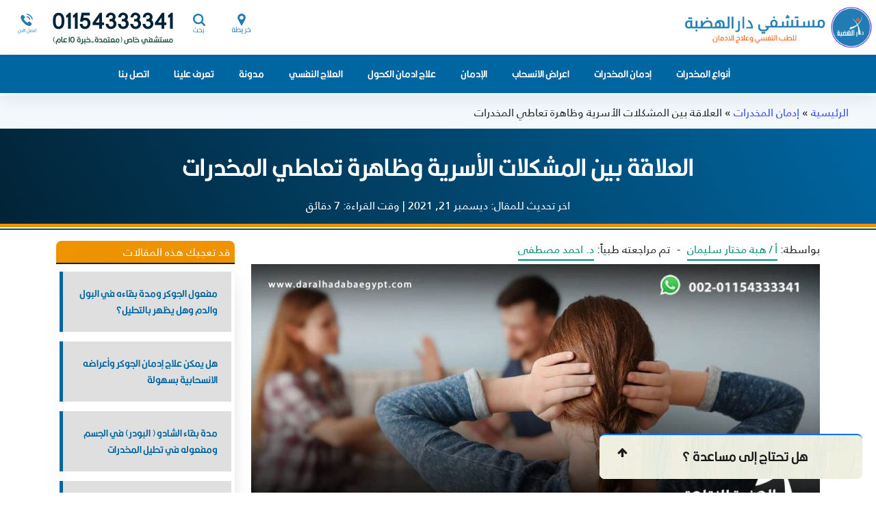

--- FILE ---
content_type: text/html; charset=UTF-8
request_url: https://www.daralhadabaegypt.com/%D8%A7%D9%84%D9%85%D8%B4%D9%83%D9%84%D8%A7%D8%AA-%D8%A7%D9%84%D8%A3%D8%B3%D8%B1%D9%8A%D8%A9-%D9%88%D8%B8%D8%A7%D9%87%D8%B1%D8%A9-%D8%AA%D8%B9%D8%A7%D8%B7%D9%8A-%D8%A7%D9%84%D9%85%D8%AE%D8%AF%D8%B1%D8%A7%D8%AA/
body_size: 87605
content:
<!doctype html>
<html lang=ar dir=rtl>
<head><meta charset=utf-8><script>if(navigator.userAgent.match(/MSIE|Internet Explorer/i)||navigator.userAgent.match(/Trident\/7\..*?rv:11/i)){var href=document.location.href;if(!href.match(/[?&]nowprocket/)){if(href.indexOf("?")==-1){if(href.indexOf("#")==-1){document.location.href=href+"?nowprocket=1"}else{document.location.href=href.replace("#","?nowprocket=1#")}}else{if(href.indexOf("#")==-1){document.location.href=href+"&nowprocket=1"}else{document.location.href=href.replace("#","&nowprocket=1#")}}}}</script><script>(()=>{class RocketLazyLoadScripts{constructor(){this.v="1.2.6",this.triggerEvents=["keydown","mousedown","mousemove","touchmove","touchstart","touchend","wheel"],this.userEventHandler=this.t.bind(this),this.touchStartHandler=this.i.bind(this),this.touchMoveHandler=this.o.bind(this),this.touchEndHandler=this.h.bind(this),this.clickHandler=this.u.bind(this),this.interceptedClicks=[],this.interceptedClickListeners=[],this.l(this),window.addEventListener("pageshow",(t=>{this.persisted=t.persisted,this.everythingLoaded&&this.m()})),this.CSPIssue=sessionStorage.getItem("rocketCSPIssue"),document.addEventListener("securitypolicyviolation",(t=>{this.CSPIssue||"script-src-elem"!==t.violatedDirective||"data"!==t.blockedURI||(this.CSPIssue=!0,sessionStorage.setItem("rocketCSPIssue",!0))})),document.addEventListener("DOMContentLoaded",(()=>{this.k()})),this.delayedScripts={normal:[],async:[],defer:[]},this.trash=[],this.allJQueries=[]}p(t){document.hidden?t.t():(this.triggerEvents.forEach((e=>window.addEventListener(e,t.userEventHandler,{passive:!0}))),window.addEventListener("touchstart",t.touchStartHandler,{passive:!0}),window.addEventListener("mousedown",t.touchStartHandler),document.addEventListener("visibilitychange",t.userEventHandler))}_(){this.triggerEvents.forEach((t=>window.removeEventListener(t,this.userEventHandler,{passive:!0}))),document.removeEventListener("visibilitychange",this.userEventHandler)}i(t){"HTML"!==t.target.tagName&&(window.addEventListener("touchend",this.touchEndHandler),window.addEventListener("mouseup",this.touchEndHandler),window.addEventListener("touchmove",this.touchMoveHandler,{passive:!0}),window.addEventListener("mousemove",this.touchMoveHandler),t.target.addEventListener("click",this.clickHandler),this.L(t.target,!0),this.S(t.target,"onclick","rocket-onclick"),this.C())}o(t){window.removeEventListener("touchend",this.touchEndHandler),window.removeEventListener("mouseup",this.touchEndHandler),window.removeEventListener("touchmove",this.touchMoveHandler,{passive:!0}),window.removeEventListener("mousemove",this.touchMoveHandler),t.target.removeEventListener("click",this.clickHandler),this.L(t.target,!1),this.S(t.target,"rocket-onclick","onclick"),this.M()}h(){window.removeEventListener("touchend",this.touchEndHandler),window.removeEventListener("mouseup",this.touchEndHandler),window.removeEventListener("touchmove",this.touchMoveHandler,{passive:!0}),window.removeEventListener("mousemove",this.touchMoveHandler)}u(t){t.target.removeEventListener("click",this.clickHandler),this.L(t.target,!1),this.S(t.target,"rocket-onclick","onclick"),this.interceptedClicks.push(t),t.preventDefault(),t.stopPropagation(),t.stopImmediatePropagation(),this.M()}O(){window.removeEventListener("touchstart",this.touchStartHandler,{passive:!0}),window.removeEventListener("mousedown",this.touchStartHandler),this.interceptedClicks.forEach((t=>{t.target.dispatchEvent(new MouseEvent("click",{view:t.view,bubbles:!0,cancelable:!0}))}))}l(t){EventTarget.prototype.addEventListenerWPRocketBase=EventTarget.prototype.addEventListener,EventTarget.prototype.addEventListener=function(e,i,o){"click"!==e||t.windowLoaded||i===t.clickHandler||t.interceptedClickListeners.push({target:this,func:i,options:o}),(this||window).addEventListenerWPRocketBase(e,i,o)}}L(t,e){this.interceptedClickListeners.forEach((i=>{i.target===t&&(e?t.removeEventListener("click",i.func,i.options):t.addEventListener("click",i.func,i.options))})),t.parentNode!==document.documentElement&&this.L(t.parentNode,e)}D(){return new Promise((t=>{this.P?this.M=t:t()}))}C(){this.P=!0}M(){this.P=!1}S(t,e,i){t.hasAttribute&&t.hasAttribute(e)&&(event.target.setAttribute(i,event.target.getAttribute(e)),event.target.removeAttribute(e))}t(){this._(this),"loading"===document.readyState?document.addEventListener("DOMContentLoaded",this.R.bind(this)):this.R()}k(){let t=[];document.querySelectorAll("script[type=rocketlazyloadscript][data-rocket-src]").forEach((e=>{let i=e.getAttribute("data-rocket-src");if(i&&!i.startsWith("data:")){0===i.indexOf("//")&&(i=location.protocol+i);try{const o=new URL(i).origin;o!==location.origin&&t.push({src:o,crossOrigin:e.crossOrigin||"module"===e.getAttribute("data-rocket-type")})}catch(t){}}})),t=[...new Map(t.map((t=>[JSON.stringify(t),t]))).values()],this.T(t,"preconnect")}async R(){this.lastBreath=Date.now(),this.j(this),this.F(this),this.I(),this.W(),this.q(),await this.A(this.delayedScripts.normal),await this.A(this.delayedScripts.defer),await this.A(this.delayedScripts.async);try{await this.U(),await this.H(this),await this.J()}catch(t){console.error(t)}window.dispatchEvent(new Event("rocket-allScriptsLoaded")),this.everythingLoaded=!0,this.D().then((()=>{this.O()})),this.N()}W(){document.querySelectorAll("script[type=rocketlazyloadscript]").forEach((t=>{t.hasAttribute("data-rocket-src")?t.hasAttribute("async")&&!1!==t.async?this.delayedScripts.async.push(t):t.hasAttribute("defer")&&!1!==t.defer||"module"===t.getAttribute("data-rocket-type")?this.delayedScripts.defer.push(t):this.delayedScripts.normal.push(t):this.delayedScripts.normal.push(t)}))}async B(t){if(await this.G(),!0!==t.noModule||!("noModule"in HTMLScriptElement.prototype))return new Promise((e=>{let i;function o(){(i||t).setAttribute("data-rocket-status","executed"),e()}try{if(navigator.userAgent.indexOf("Firefox/")>0||""===navigator.vendor||this.CSPIssue)i=document.createElement("script"),[...t.attributes].forEach((t=>{let e=t.nodeName;"type"!==e&&("data-rocket-type"===e&&(e="type"),"data-rocket-src"===e&&(e="src"),i.setAttribute(e,t.nodeValue))})),t.text&&(i.text=t.text),i.hasAttribute("src")?(i.addEventListener("load",o),i.addEventListener("error",(function(){i.setAttribute("data-rocket-status","failed-network"),e()})),setTimeout((()=>{i.isConnected||e()}),1)):(i.text=t.text,o()),t.parentNode.replaceChild(i,t);else{const i=t.getAttribute("data-rocket-type"),s=t.getAttribute("data-rocket-src");i?(t.type=i,t.removeAttribute("data-rocket-type")):t.removeAttribute("type"),t.addEventListener("load",o),t.addEventListener("error",(i=>{this.CSPIssue&&i.target.src.startsWith("data:")?(console.log("WPRocket: data-uri blocked by CSP -> fallback"),t.removeAttribute("src"),this.B(t).then(e)):(t.setAttribute("data-rocket-status","failed-network"),e())})),s?(t.removeAttribute("data-rocket-src"),t.src=s):t.src="data:text/javascript;base64,"+window.btoa(unescape(encodeURIComponent(t.text)))}}catch(i){t.setAttribute("data-rocket-status","failed-transform"),e()}}));t.setAttribute("data-rocket-status","skipped")}async A(t){const e=t.shift();return e&&e.isConnected?(await this.B(e),this.A(t)):Promise.resolve()}q(){this.T([...this.delayedScripts.normal,...this.delayedScripts.defer,...this.delayedScripts.async],"preload")}T(t,e){var i=document.createDocumentFragment();t.forEach((t=>{const o=t.getAttribute&&t.getAttribute("data-rocket-src")||t.src;if(o&&!o.startsWith("data:")){const s=document.createElement("link");s.href=o,s.rel=e,"preconnect"!==e&&(s.as="script"),t.getAttribute&&"module"===t.getAttribute("data-rocket-type")&&(s.crossOrigin=!0),t.crossOrigin&&(s.crossOrigin=t.crossOrigin),t.integrity&&(s.integrity=t.integrity),i.appendChild(s),this.trash.push(s)}})),document.head.appendChild(i)}j(t){let e={};function i(i,o){return e[o].eventsToRewrite.indexOf(i)>=0&&!t.everythingLoaded?"rocket-"+i:i}function o(t,o){!function(t){e[t]||(e[t]={originalFunctions:{add:t.addEventListener,remove:t.removeEventListener},eventsToRewrite:[]},t.addEventListener=function(){arguments[0]=i(arguments[0],t),e[t].originalFunctions.add.apply(t,arguments)},t.removeEventListener=function(){arguments[0]=i(arguments[0],t),e[t].originalFunctions.remove.apply(t,arguments)})}(t),e[t].eventsToRewrite.push(o)}function s(e,i){let o=e[i];e[i]=null,Object.defineProperty(e,i,{get:()=>o||function(){},set(s){t.everythingLoaded?o=s:e["rocket"+i]=o=s}})}o(document,"DOMContentLoaded"),o(window,"DOMContentLoaded"),o(window,"load"),o(window,"pageshow"),o(document,"readystatechange"),s(document,"onreadystatechange"),s(window,"onload"),s(window,"onpageshow");try{Object.defineProperty(document,"readyState",{get:()=>t.rocketReadyState,set(e){t.rocketReadyState=e},configurable:!0}),document.readyState="loading"}catch(t){console.log("WPRocket DJE readyState conflict, bypassing")}}F(t){let e;function i(e){return t.everythingLoaded?e:e.split(" ").map((t=>"load"===t||0===t.indexOf("load.")?"rocket-jquery-load":t)).join(" ")}function o(o){function s(t){const e=o.fn[t];o.fn[t]=o.fn.init.prototype[t]=function(){return this[0]===window&&("string"==typeof arguments[0]||arguments[0]instanceof String?arguments[0]=i(arguments[0]):"object"==typeof arguments[0]&&Object.keys(arguments[0]).forEach((t=>{const e=arguments[0][t];delete arguments[0][t],arguments[0][i(t)]=e}))),e.apply(this,arguments),this}}o&&o.fn&&!t.allJQueries.includes(o)&&(o.fn.ready=o.fn.init.prototype.ready=function(e){return t.domReadyFired?e.bind(document)(o):document.addEventListener("rocket-DOMContentLoaded",(()=>e.bind(document)(o))),o([])},s("on"),s("one"),t.allJQueries.push(o)),e=o}o(window.jQuery),Object.defineProperty(window,"jQuery",{get:()=>e,set(t){o(t)}})}async H(t){const e=document.querySelector("script[data-webpack]");e&&(await async function(){return new Promise((t=>{e.addEventListener("load",t),e.addEventListener("error",t)}))}(),await t.K(),await t.H(t))}async U(){this.domReadyFired=!0;try{document.readyState="interactive"}catch(t){}await this.G(),document.dispatchEvent(new Event("rocket-readystatechange")),await this.G(),document.rocketonreadystatechange&&document.rocketonreadystatechange(),await this.G(),document.dispatchEvent(new Event("rocket-DOMContentLoaded")),await this.G(),window.dispatchEvent(new Event("rocket-DOMContentLoaded"))}async J(){try{document.readyState="complete"}catch(t){}await this.G(),document.dispatchEvent(new Event("rocket-readystatechange")),await this.G(),document.rocketonreadystatechange&&document.rocketonreadystatechange(),await this.G(),window.dispatchEvent(new Event("rocket-load")),await this.G(),window.rocketonload&&window.rocketonload(),await this.G(),this.allJQueries.forEach((t=>t(window).trigger("rocket-jquery-load"))),await this.G();const t=new Event("rocket-pageshow");t.persisted=this.persisted,window.dispatchEvent(t),await this.G(),window.rocketonpageshow&&window.rocketonpageshow({persisted:this.persisted}),this.windowLoaded=!0}m(){document.onreadystatechange&&document.onreadystatechange(),window.onload&&window.onload(),window.onpageshow&&window.onpageshow({persisted:this.persisted})}I(){const t=new Map;document.write=document.writeln=function(e){const i=document.currentScript;i||console.error("WPRocket unable to document.write this: "+e);const o=document.createRange(),s=i.parentElement;let n=t.get(i);void 0===n&&(n=i.nextSibling,t.set(i,n));const c=document.createDocumentFragment();o.setStart(c,0),c.appendChild(o.createContextualFragment(e)),s.insertBefore(c,n)}}async G(){Date.now()-this.lastBreath>45&&(await this.K(),this.lastBreath=Date.now())}async K(){return document.hidden?new Promise((t=>setTimeout(t))):new Promise((t=>requestAnimationFrame(t)))}N(){this.trash.forEach((t=>t.remove()))}static run(){const t=new RocketLazyLoadScripts;t.p(t)}}RocketLazyLoadScripts.run()})();</script>
<title>العلاقة بين المشكلات الأسرية وظاهرة تعاطي المخدرات - الهضبة</title><link rel="preload" data-rocket-preload as="font" href="https://www.daralhadabaegypt.com/wp-content/themes/hadaba-theme/assets/fonts/FrutigerLTArabic-55Roman.woff2" crossorigin><link rel="preload" data-rocket-preload as="font" href="https://www.daralhadabaegypt.com/wp-content/themes/hadaba-theme/assets/fonts/KalligArb-Medium.woff2" crossorigin><link rel="preload" data-rocket-preload as="font" href="https://www.daralhadabaegypt.com/wp-content/themes/hadaba-theme/assets/fonts/fontawesome-webfont.woff2?v=4.7.0" crossorigin><style id="wpr-usedcss">img:is([sizes=auto i],[sizes^="auto," i]){contain-intrinsic-size:3000px 1500px}img.emoji{display:inline!important;border:none!important;box-shadow:none!important;height:1em!important;width:1em!important;margin:0 .07em!important;vertical-align:-.1em!important;background:0 0!important;padding:0!important}:root{--wp--preset--aspect-ratio--square:1;--wp--preset--aspect-ratio--4-3:4/3;--wp--preset--aspect-ratio--3-4:3/4;--wp--preset--aspect-ratio--3-2:3/2;--wp--preset--aspect-ratio--2-3:2/3;--wp--preset--aspect-ratio--16-9:16/9;--wp--preset--aspect-ratio--9-16:9/16;--wp--preset--color--black:#000000;--wp--preset--color--cyan-bluish-gray:#abb8c3;--wp--preset--color--white:#ffffff;--wp--preset--color--pale-pink:#f78da7;--wp--preset--color--vivid-red:#cf2e2e;--wp--preset--color--luminous-vivid-orange:#ff6900;--wp--preset--color--luminous-vivid-amber:#fcb900;--wp--preset--color--light-green-cyan:#7bdcb5;--wp--preset--color--vivid-green-cyan:#00d084;--wp--preset--color--pale-cyan-blue:#8ed1fc;--wp--preset--color--vivid-cyan-blue:#0693e3;--wp--preset--color--vivid-purple:#9b51e0;--wp--preset--gradient--vivid-cyan-blue-to-vivid-purple:linear-gradient(135deg,rgba(6, 147, 227, 1) 0%,rgb(155, 81, 224) 100%);--wp--preset--gradient--light-green-cyan-to-vivid-green-cyan:linear-gradient(135deg,rgb(122, 220, 180) 0%,rgb(0, 208, 130) 100%);--wp--preset--gradient--luminous-vivid-amber-to-luminous-vivid-orange:linear-gradient(135deg,rgba(252, 185, 0, 1) 0%,rgba(255, 105, 0, 1) 100%);--wp--preset--gradient--luminous-vivid-orange-to-vivid-red:linear-gradient(135deg,rgba(255, 105, 0, 1) 0%,rgb(207, 46, 46) 100%);--wp--preset--gradient--very-light-gray-to-cyan-bluish-gray:linear-gradient(135deg,rgb(238, 238, 238) 0%,rgb(169, 184, 195) 100%);--wp--preset--gradient--cool-to-warm-spectrum:linear-gradient(135deg,rgb(74, 234, 220) 0%,rgb(151, 120, 209) 20%,rgb(207, 42, 186) 40%,rgb(238, 44, 130) 60%,rgb(251, 105, 98) 80%,rgb(254, 248, 76) 100%);--wp--preset--gradient--blush-light-purple:linear-gradient(135deg,rgb(255, 206, 236) 0%,rgb(152, 150, 240) 100%);--wp--preset--gradient--blush-bordeaux:linear-gradient(135deg,rgb(254, 205, 165) 0%,rgb(254, 45, 45) 50%,rgb(107, 0, 62) 100%);--wp--preset--gradient--luminous-dusk:linear-gradient(135deg,rgb(255, 203, 112) 0%,rgb(199, 81, 192) 50%,rgb(65, 88, 208) 100%);--wp--preset--gradient--pale-ocean:linear-gradient(135deg,rgb(255, 245, 203) 0%,rgb(182, 227, 212) 50%,rgb(51, 167, 181) 100%);--wp--preset--gradient--electric-grass:linear-gradient(135deg,rgb(202, 248, 128) 0%,rgb(113, 206, 126) 100%);--wp--preset--gradient--midnight:linear-gradient(135deg,rgb(2, 3, 129) 0%,rgb(40, 116, 252) 100%);--wp--preset--font-size--small:13px;--wp--preset--font-size--medium:20px;--wp--preset--font-size--large:36px;--wp--preset--font-size--x-large:42px;--wp--preset--spacing--20:0.44rem;--wp--preset--spacing--30:0.67rem;--wp--preset--spacing--40:1rem;--wp--preset--spacing--50:1.5rem;--wp--preset--spacing--60:2.25rem;--wp--preset--spacing--70:3.38rem;--wp--preset--spacing--80:5.06rem;--wp--preset--shadow--natural:6px 6px 9px rgba(0, 0, 0, .2);--wp--preset--shadow--deep:12px 12px 50px rgba(0, 0, 0, .4);--wp--preset--shadow--sharp:6px 6px 0px rgba(0, 0, 0, .2);--wp--preset--shadow--outlined:6px 6px 0px -3px rgba(255, 255, 255, 1),6px 6px rgba(0, 0, 0, 1);--wp--preset--shadow--crisp:6px 6px 0px rgba(0, 0, 0, 1)}:where(.is-layout-flex){gap:.5em}:where(.is-layout-grid){gap:.5em}:where(.wp-block-post-template.is-layout-flex){gap:1.25em}:where(.wp-block-post-template.is-layout-grid){gap:1.25em}:where(.wp-block-columns.is-layout-flex){gap:2em}:where(.wp-block-columns.is-layout-grid){gap:2em}:root :where(.wp-block-pullquote){font-size:1.5em;line-height:1.6}@font-face{font-display:swap;font-family:dashicons;src:url(https://www.daralhadabaegypt.com/wp-includes/fonts/dashicons.eot?99ac726223c749443b642ce33df8b800);src:url("https://www.daralhadabaegypt.com/wp-includes/fonts/dashicons.eot?99ac726223c749443b642ce33df8b800#iefix") format("embedded-opentype"),url([data-uri]) format("woff"),url(https://www.daralhadabaegypt.com/wp-includes/fonts/dashicons.ttf?99ac726223c749443b642ce33df8b800) format("truetype");font-weight:400;font-style:normal}ul.wcb-button li{list-style-type:none!important;margin:0}.cb-common li:before{font-family:dashicons;font-size:22px;line-height:1;padding-right:10px;font-weight:700;vertical-align:middle}.check-button li:before{content:"\f147";color:#2ab300;font-size:26px!important}.cross-button li:before{content:"\f158";color:red}#ez-toc-container{background:#f9f9f9;border:1px solid #aaa;border-radius:4px;-webkit-box-shadow:0 1px 1px rgba(0,0,0,.05);box-shadow:0 1px 1px rgba(0,0,0,.05);display:table;margin-bottom:1em;padding:10px 20px 10px 10px;position:relative;width:auto}#ez-toc-container ul ul{margin-left:1.5em}#ez-toc-container li,#ez-toc-container ul{margin:0;padding:0}#ez-toc-container li,#ez-toc-container ul,#ez-toc-container ul li{background:0 0;list-style:none;line-height:1.6;margin:0;overflow:hidden;z-index:1}#ez-toc-container .ez-toc-title{text-align:left;line-height:1.45;margin:0;padding:0}.ez-toc-title-container{display:table;width:100%}.ez-toc-title{display:inline;text-align:left;vertical-align:middle}#ez-toc-container div.ez-toc-title-container+ul.ez-toc-list{margin-top:1em}#ez-toc-container a{color:#444;box-shadow:none;text-decoration:none;text-shadow:none;display:inline-flex;align-items:stretch;flex-wrap:nowrap}#ez-toc-container a:visited{color:#9f9f9f}#ez-toc-container a:hover{text-decoration:underline}#ez-toc-container input{position:absolute;left:-999em}#ez-toc-container input[type=checkbox]:checked+nav{opacity:0;max-height:0;border:none;display:none}#ez-toc-container label{position:relative;cursor:pointer;display:initial}div#ez-toc-container .ez-toc-title{display:initial}div#ez-toc-container .ez-toc-title{font-size:120%}div#ez-toc-container .ez-toc-title{font-weight:500}div#ez-toc-container ul li,div#ez-toc-container ul li a{font-size:95%}div#ez-toc-container ul li,div#ez-toc-container ul li a{font-weight:500}div#ez-toc-container nav ul ul li{font-size:90%}div#ez-toc-container{width:100%}:root{--bs-blue:#0d6efd;--bs-indigo:#6610f2;--bs-purple:#6f42c1;--bs-pink:#d63384;--bs-red:#dc3545;--bs-orange:#fd7e14;--bs-yellow:#ffc107;--bs-green:#198754;--bs-teal:#20c997;--bs-cyan:#0dcaf0;--bs-white:#fff;--bs-gray:#6c757d;--bs-gray-dark:#343a40;--bs-gray-100:#f8f9fa;--bs-gray-200:#e9ecef;--bs-gray-300:#dee2e6;--bs-gray-400:#ced4da;--bs-gray-500:#adb5bd;--bs-gray-600:#6c757d;--bs-gray-700:#495057;--bs-gray-800:#343a40;--bs-gray-900:#212529;--bs-primary:#0d6efd;--bs-secondary:#6c757d;--bs-success:#198754;--bs-info:#0dcaf0;--bs-warning:#ffc107;--bs-danger:#dc3545;--bs-light:#f8f9fa;--bs-dark:#212529;--bs-primary-rgb:13,110,253;--bs-secondary-rgb:108,117,125;--bs-success-rgb:25,135,84;--bs-info-rgb:13,202,240;--bs-warning-rgb:255,193,7;--bs-danger-rgb:220,53,69;--bs-light-rgb:248,249,250;--bs-dark-rgb:33,37,41;--bs-white-rgb:255,255,255;--bs-black-rgb:0,0,0;--bs-body-rgb:33,37,41;--bs-font-sans-serif:system-ui,-apple-system,"Segoe UI",Roboto,"Helvetica Neue",Arial,"Noto Sans","Liberation Sans",sans-serif,"Apple Color Emoji","Segoe UI Emoji","Segoe UI Symbol","Noto Color Emoji";--bs-font-monospace:SFMono-Regular,Menlo,Monaco,Consolas,"Liberation Mono","Courier New",monospace;--bs-gradient:linear-gradient(180deg, rgba(255, 255, 255, .15), rgba(255, 255, 255, 0));--bs-body-font-family:var(--bs-font-sans-serif);--bs-body-font-size:1rem;--bs-body-font-weight:400;--bs-body-line-height:1.5;--bs-body-color:#212529;--bs-body-bg:#fff}*,::after,::before{box-sizing:border-box}@media (prefers-reduced-motion:no-preference){:root{scroll-behavior:smooth}}body{margin:0;font-family:var(--bs-body-font-family);font-size:var(--bs-body-font-size);font-weight:var(--bs-body-font-weight);line-height:var(--bs-body-line-height);color:var(--bs-body-color);text-align:var(--bs-body-text-align);background-color:var(--bs-body-bg);-webkit-text-size-adjust:100%;-webkit-tap-highlight-color:transparent}hr{margin:1rem 0;color:inherit;background-color:currentColor;border:0;opacity:.25}hr:not([size]){height:1px}h1,h2,h3{margin-top:0;margin-bottom:.5rem;font-weight:500;line-height:1.2}h1{font-size:calc(1.375rem + 1.5vw)}@media (min-width:1200px){h1{font-size:2.5rem}}h2{font-size:calc(1.325rem + .9vw)}@media (min-width:1200px){h2{font-size:2rem}}h3{font-size:calc(1.3rem + .6vw)}@media (min-width:1200px){h3{font-size:1.75rem}}p{margin-top:0;margin-bottom:1rem}address{margin-bottom:1rem;font-style:normal;line-height:inherit}ol,ul{padding-left:2rem}ol,ul{margin-top:0;margin-bottom:1rem}ol ol,ol ul,ul ol,ul ul{margin-bottom:0}b,strong{font-weight:bolder}a{color:#0d6efd;text-decoration:underline}a:hover{color:#0a58ca}a:not([href]):not([class]),a:not([href]):not([class]):hover{color:inherit;text-decoration:none}img,svg{vertical-align:middle}table{caption-side:bottom;border-collapse:collapse}caption{padding-top:.5rem;padding-bottom:.5rem;color:#6c757d;text-align:left}th{text-align:inherit;text-align:-webkit-match-parent}tbody,td,th,tr{border-color:inherit;border-style:solid;border-width:0}label{display:inline-block}button{border-radius:0}button:focus:not(:focus-visible){outline:0}button,input,optgroup,select,textarea{margin:0;font-family:inherit;font-size:inherit;line-height:inherit}button,select{text-transform:none}[role=button]{cursor:pointer}select{word-wrap:normal}select:disabled{opacity:1}[type=button],[type=reset],[type=submit],button{-webkit-appearance:button}[type=button]:not(:disabled),[type=reset]:not(:disabled),[type=submit]:not(:disabled),button:not(:disabled){cursor:pointer}::-moz-focus-inner{padding:0;border-style:none}textarea{resize:vertical}fieldset{min-width:0;padding:0;margin:0;border:0}legend{float:left;width:100%;padding:0;margin-bottom:.5rem;font-size:calc(1.275rem + .3vw);line-height:inherit}legend+*{clear:left}::-webkit-datetime-edit-day-field,::-webkit-datetime-edit-fields-wrapper,::-webkit-datetime-edit-hour-field,::-webkit-datetime-edit-minute,::-webkit-datetime-edit-month-field,::-webkit-datetime-edit-text,::-webkit-datetime-edit-year-field{padding:0}::-webkit-inner-spin-button{height:auto}[type=search]{outline-offset:-2px;-webkit-appearance:textfield}::-webkit-search-decoration{-webkit-appearance:none}::-webkit-color-swatch-wrapper{padding:0}::file-selector-button{font:inherit}::-webkit-file-upload-button{font:inherit;-webkit-appearance:button}iframe{border:0}progress{vertical-align:baseline}[hidden]{display:none!important}.img-fluid{max-width:100%;height:auto}.container,.container-fluid{width:100%;padding-right:var(--bs-gutter-x,.75rem);padding-left:var(--bs-gutter-x,.75rem);margin-right:auto;margin-left:auto}@media (min-width:576px){.container{max-width:540px}}@media (min-width:768px){.container{max-width:720px}}@media (min-width:992px){.container{max-width:960px}}@media (min-width:1200px){legend{font-size:1.5rem}.container{max-width:1140px}}@media (min-width:1400px){.container{max-width:1320px}}.row{--bs-gutter-x:1.5rem;--bs-gutter-y:0;display:flex;flex-wrap:wrap;margin-top:calc(var(--bs-gutter-y) * -1);margin-right:calc(var(--bs-gutter-x) * -.5);margin-left:calc(var(--bs-gutter-x) * -.5)}.row>*{flex-shrink:0;width:100%;max-width:100%;padding-right:calc(var(--bs-gutter-x) * .5);padding-left:calc(var(--bs-gutter-x) * .5);margin-top:var(--bs-gutter-y)}.col{flex:1 0 0%}.col-3{flex:0 0 auto;width:25%}@media (min-width:768px){.col-md-3{flex:0 0 auto;width:25%}.col-md-4{flex:0 0 auto;width:33.33333333%}}.table{--bs-table-bg:transparent;--bs-table-accent-bg:transparent;--bs-table-striped-color:#212529;--bs-table-striped-bg:rgba(0, 0, 0, .05);--bs-table-active-color:#212529;--bs-table-active-bg:rgba(0, 0, 0, .1);--bs-table-hover-color:#212529;--bs-table-hover-bg:rgba(0, 0, 0, .075);width:100%;margin-bottom:1rem;color:#212529;vertical-align:top;border-color:#dee2e6}.table>:not(caption)>*>*{padding:.5rem;background-color:var(--bs-table-bg);border-bottom-width:1px;box-shadow:inset 0 0 0 9999px var(--bs-table-accent-bg)}.table>tbody{vertical-align:inherit}.table>:not(:last-child)>:last-child>*{border-bottom-color:currentColor}.form-label{margin-bottom:.5rem}.form-control{display:block;width:100%;padding:.375rem .75rem;font-size:1rem;font-weight:400;line-height:1.5;color:#212529;background-color:#fff;background-clip:padding-box;border:1px solid #ced4da;-webkit-appearance:none;-moz-appearance:none;appearance:none;border-radius:.25rem;transition:border-color .15s ease-in-out,box-shadow .15s ease-in-out}.form-control:focus{color:#212529;background-color:#fff;border-color:#86b7fe;outline:0;box-shadow:0 0 0 .25rem rgba(13,110,253,.25)}.form-control::-webkit-date-and-time-value{height:1.5em}.form-control::-moz-placeholder{color:#6c757d;opacity:1}.form-control::placeholder{color:#6c757d;opacity:1}.form-control:disabled{background-color:#e9ecef;opacity:1}.form-control::file-selector-button{padding:.375rem .75rem;margin:-.375rem -.75rem;-webkit-margin-end:.75rem;margin-inline-end:.75rem;color:#212529;background-color:#e9ecef;pointer-events:none;border-color:inherit;border-style:solid;border-width:0;border-inline-end-width:1px;border-radius:0;transition:color .15s ease-in-out,background-color .15s ease-in-out,border-color .15s ease-in-out,box-shadow .15s ease-in-out}@media (prefers-reduced-motion:reduce){.form-control{transition:none}.form-control::file-selector-button{transition:none}}.form-control:hover:not(:disabled):not([readonly])::file-selector-button{background-color:#dde0e3}.form-control::-webkit-file-upload-button{padding:.375rem .75rem;margin:-.375rem -.75rem;-webkit-margin-end:.75rem;margin-inline-end:.75rem;color:#212529;background-color:#e9ecef;pointer-events:none;border-color:inherit;border-style:solid;border-width:0;border-inline-end-width:1px;border-radius:0;-webkit-transition:color .15s ease-in-out,background-color .15s ease-in-out,border-color .15s ease-in-out,box-shadow .15s ease-in-out;transition:color .15s ease-in-out,background-color .15s ease-in-out,border-color .15s ease-in-out,box-shadow .15s ease-in-out}@media (prefers-reduced-motion:reduce){.form-control::-webkit-file-upload-button{-webkit-transition:none;transition:none}}.form-control:hover:not(:disabled):not([readonly])::-webkit-file-upload-button{background-color:#dde0e3}textarea.form-control{min-height:calc(1.5em + .75rem + 2px)}.fade{transition:opacity .15s linear}@media (prefers-reduced-motion:reduce){.fade{transition:none}}.fade:not(.show){opacity:0}.collapse:not(.show){display:none}.collapsing{height:0;overflow:hidden;transition:height .35s ease}.collapsing.collapse-horizontal{width:0;height:auto;transition:width .35s ease}@media (prefers-reduced-motion:reduce){.collapsing{transition:none}.collapsing.collapse-horizontal{transition:none}}.dropdown,.dropend,.dropstart,.dropup{position:relative}.dropdown-toggle{white-space:nowrap}.dropdown-toggle::after{display:inline-block;margin-left:.255em;vertical-align:.255em;content:"";border-top:.3em solid;border-right:.3em solid transparent;border-bottom:0;border-left:.3em solid transparent}.dropdown-toggle:empty::after{margin-left:0}.dropdown-menu{position:absolute;z-index:1000;display:none;min-width:10rem;padding:.5rem 0;margin:0;font-size:1rem;color:#212529;text-align:left;list-style:none;background-color:#fff;background-clip:padding-box;border:1px solid rgba(0,0,0,.15);border-radius:.25rem}.dropup .dropdown-toggle::after{display:inline-block;margin-left:.255em;vertical-align:.255em;content:"";border-top:0;border-right:.3em solid transparent;border-bottom:.3em solid;border-left:.3em solid transparent}.dropup .dropdown-toggle:empty::after{margin-left:0}.dropend .dropdown-toggle::after{display:inline-block;margin-left:.255em;vertical-align:.255em;content:"";border-top:.3em solid transparent;border-right:0;border-bottom:.3em solid transparent;border-left:.3em solid}.dropend .dropdown-toggle:empty::after{margin-left:0}.dropend .dropdown-toggle::after{vertical-align:0}.dropstart .dropdown-toggle::after{display:inline-block;margin-left:.255em;vertical-align:.255em;content:""}.dropstart .dropdown-toggle::after{display:none}.dropstart .dropdown-toggle::before{display:inline-block;margin-right:.255em;vertical-align:.255em;content:"";border-top:.3em solid transparent;border-right:.3em solid;border-bottom:.3em solid transparent}.dropstart .dropdown-toggle:empty::after{margin-left:0}.dropstart .dropdown-toggle::before{vertical-align:0}.dropdown-item{display:block;width:100%;padding:.25rem 1rem;clear:both;font-weight:400;color:#212529;text-align:inherit;text-decoration:none;white-space:nowrap;background-color:transparent;border:0}.dropdown-item:focus,.dropdown-item:hover{color:#1e2125;background-color:#e9ecef}.dropdown-item.active,.dropdown-item:active{color:#fff;text-decoration:none;background-color:#0d6efd}.dropdown-item.disabled,.dropdown-item:disabled{color:#adb5bd;pointer-events:none;background-color:transparent}.dropdown-menu.show{display:block}.nav{display:flex;flex-wrap:wrap;padding-left:0;margin-bottom:0;list-style:none}.nav-link{display:block;padding:.5rem 1rem;color:#0d6efd;text-decoration:none;transition:color .15s ease-in-out,background-color .15s ease-in-out,border-color .15s ease-in-out}@media (prefers-reduced-motion:reduce){.nav-link{transition:none}}.nav-link:focus,.nav-link:hover{color:#0a58ca}.nav-link.disabled{color:#6c757d;pointer-events:none;cursor:default}.nav-tabs{border-bottom:1px solid #dee2e6}.nav-tabs .nav-link{margin-bottom:-1px;background:0 0;border:1px solid transparent;border-top-left-radius:.25rem;border-top-right-radius:.25rem}.nav-tabs .nav-link:focus,.nav-tabs .nav-link:hover{border-color:#e9ecef #e9ecef #dee2e6;isolation:isolate}.nav-tabs .nav-link.disabled{color:#6c757d;background-color:transparent;border-color:transparent}.nav-tabs .nav-item.show .nav-link,.nav-tabs .nav-link.active{color:#495057;background-color:#fff;border-color:#dee2e6 #dee2e6 #fff}.nav-tabs .dropdown-menu{margin-top:-1px;border-top-left-radius:0;border-top-right-radius:0}.navbar{position:relative;display:flex;flex-wrap:wrap;align-items:center;justify-content:space-between;padding-top:.5rem;padding-bottom:.5rem}.navbar>.container,.navbar>.container-fluid{display:flex;flex-wrap:inherit;align-items:center;justify-content:space-between}.navbar-brand{padding-top:.3125rem;padding-bottom:.3125rem;margin-right:1rem;font-size:1.25rem;text-decoration:none;white-space:nowrap}.navbar-nav{display:flex;flex-direction:column;padding-left:0;margin-bottom:0;list-style:none}.navbar-nav .nav-link{padding-right:0;padding-left:0}.navbar-nav .dropdown-menu{position:static}.navbar-collapse{flex-basis:100%;flex-grow:1;align-items:center}@media (min-width:768px){.navbar-expand-md{flex-wrap:nowrap;justify-content:flex-start}.navbar-expand-md .navbar-nav{flex-direction:row}.navbar-expand-md .navbar-nav .dropdown-menu{position:absolute}.navbar-expand-md .navbar-nav .nav-link{padding-right:.5rem;padding-left:.5rem}.navbar-expand-md .navbar-collapse{display:flex!important;flex-basis:auto}.navbar-expand-md .offcanvas{position:inherit;bottom:0;z-index:1000;flex-grow:1;visibility:visible!important;background-color:transparent;border-right:0;border-left:0;transition:none;transform:none}}.navbar-light .navbar-brand{color:rgba(0,0,0,.9)}.navbar-light .navbar-brand:focus,.navbar-light .navbar-brand:hover{color:rgba(0,0,0,.9)}.navbar-light .navbar-nav .nav-link{color:rgba(0,0,0,.55)}.navbar-light .navbar-nav .nav-link:focus,.navbar-light .navbar-nav .nav-link:hover{color:rgba(0,0,0,.7)}.navbar-light .navbar-nav .nav-link.disabled{color:rgba(0,0,0,.3)}.navbar-light .navbar-nav .nav-link.active,.navbar-light .navbar-nav .show>.nav-link{color:rgba(0,0,0,.9)}.accordion-button{position:relative;display:flex;align-items:center;width:100%;padding:1rem 1.25rem;font-size:1rem;color:#212529;text-align:left;background-color:#fff;border:0;border-radius:0;overflow-anchor:none;transition:color .15s ease-in-out,background-color .15s ease-in-out,border-color .15s ease-in-out,box-shadow .15s ease-in-out,border-radius .15s ease}.accordion-button:not(.collapsed){color:#0c63e4;background-color:#e7f1ff;box-shadow:inset 0 -1px 0 rgba(0,0,0,.125)}.accordion-button:not(.collapsed)::after{background-image:url("data:image/svg+xml,%3csvg xmlns='http://www.w3.org/2000/svg' viewBox='0 0 16 16' fill='%230c63e4'%3e%3cpath fill-rule='evenodd' d='M1.646 4.646a.5.5 0 0 1 .708 0L8 10.293l5.646-5.647a.5.5 0 0 1 .708.708l-6 6a.5.5 0 0 1-.708 0l-6-6a.5.5 0 0 1 0-.708z'/%3e%3c/svg%3e");transform:rotate(-180deg)}.accordion-button::after{flex-shrink:0;width:1.25rem;height:1.25rem;margin-left:auto;content:"";background-image:url("data:image/svg+xml,%3csvg xmlns='http://www.w3.org/2000/svg' viewBox='0 0 16 16' fill='%23212529'%3e%3cpath fill-rule='evenodd' d='M1.646 4.646a.5.5 0 0 1 .708 0L8 10.293l5.646-5.647a.5.5 0 0 1 .708.708l-6 6a.5.5 0 0 1-.708 0l-6-6a.5.5 0 0 1 0-.708z'/%3e%3c/svg%3e");background-repeat:no-repeat;background-size:1.25rem;transition:transform .2s ease-in-out}.accordion-button:hover{z-index:2}.accordion-button:focus{z-index:3;border-color:#86b7fe;outline:0;box-shadow:0 0 0 .25rem rgba(13,110,253,.25)}.accordion-header{margin-bottom:0}.accordion-item{background-color:#fff;border:1px solid rgba(0,0,0,.125)}.accordion-item:first-of-type{border-top-left-radius:.25rem;border-top-right-radius:.25rem}.accordion-item:first-of-type .accordion-button{border-top-left-radius:calc(.25rem - 1px);border-top-right-radius:calc(.25rem - 1px)}.accordion-item:not(:first-of-type){border-top:0}.accordion-item:last-of-type{border-bottom-right-radius:.25rem;border-bottom-left-radius:.25rem}.accordion-item:last-of-type .accordion-button.collapsed{border-bottom-right-radius:calc(.25rem - 1px);border-bottom-left-radius:calc(.25rem - 1px)}.accordion-item:last-of-type .accordion-collapse{border-bottom-right-radius:.25rem;border-bottom-left-radius:.25rem}.accordion-body{padding:1rem 1.25rem}.breadcrumb{display:flex;flex-wrap:wrap;padding:0;margin-bottom:1rem;list-style:none}.alert{position:relative;padding:1rem;margin-bottom:1rem;border:1px solid transparent;border-radius:.25rem}.progress{display:flex;height:1rem;overflow:hidden;font-size:.75rem;background-color:#e9ecef;border-radius:.25rem}.list-group{display:flex;flex-direction:column;padding-left:0;margin-bottom:0;border-radius:.25rem}.list-group-item{position:relative;display:block;padding:.5rem 1rem;color:#212529;text-decoration:none;background-color:#fff;border:1px solid rgba(0,0,0,.125)}.list-group-item:first-child{border-top-left-radius:inherit;border-top-right-radius:inherit}.list-group-item:last-child{border-bottom-right-radius:inherit;border-bottom-left-radius:inherit}.list-group-item.disabled,.list-group-item:disabled{color:#6c757d;pointer-events:none;background-color:#fff}.list-group-item.active{z-index:2;color:#fff;background-color:#0d6efd;border-color:#0d6efd}.list-group-item+.list-group-item{border-top-width:0}.list-group-item+.list-group-item.active{margin-top:-1px;border-top-width:1px}.toast{width:350px;max-width:100%;font-size:.875rem;pointer-events:auto;background-color:rgba(255,255,255,.85);background-clip:padding-box;border:1px solid rgba(0,0,0,.1);box-shadow:0 .5rem 1rem rgba(0,0,0,.15);border-radius:.25rem}.toast.showing{opacity:0}.toast:not(.show){display:none}.modal{position:fixed;top:0;left:0;z-index:1055;display:none;width:100%;height:100%;overflow-x:hidden;overflow-y:auto;outline:0}.modal-dialog{position:relative;width:auto;margin:.5rem;pointer-events:none}.modal.fade .modal-dialog{transition:transform .3s ease-out;transform:translate(0,-50px)}@media (prefers-reduced-motion:reduce){.accordion-button{transition:none}.accordion-button::after{transition:none}.modal.fade .modal-dialog{transition:none}}.modal.show .modal-dialog{transform:none}.modal.modal-static .modal-dialog{transform:scale(1.02)}.modal-backdrop{position:fixed;top:0;left:0;z-index:1050;width:100vw;height:100vh;background-color:#000}.modal-backdrop.fade{opacity:0}.modal-backdrop.show{opacity:.5}.modal-body{position:relative;flex:1 1 auto;padding:1rem}@media (min-width:576px){.modal-dialog{max-width:500px;margin:1.75rem auto}}.tooltip{position:absolute;z-index:1080;display:block;margin:0;font-family:var(--bs-font-sans-serif);font-style:normal;font-weight:400;line-height:1.5;text-align:left;text-align:start;text-decoration:none;text-shadow:none;text-transform:none;letter-spacing:normal;word-break:normal;word-spacing:normal;white-space:normal;line-break:auto;font-size:.875rem;word-wrap:break-word;opacity:0}.tooltip.show{opacity:.9}.tooltip .tooltip-arrow{position:absolute;display:block;width:.8rem;height:.4rem}.tooltip .tooltip-arrow::before{position:absolute;content:"";border-color:transparent;border-style:solid}.tooltip-inner{max-width:200px;padding:.25rem .5rem;color:#fff;text-align:center;background-color:#000;border-radius:.25rem}.popover{position:absolute;top:0;left:0;z-index:1070;display:block;max-width:276px;font-family:var(--bs-font-sans-serif);font-style:normal;font-weight:400;line-height:1.5;text-align:left;text-align:start;text-decoration:none;text-shadow:none;text-transform:none;letter-spacing:normal;word-break:normal;word-spacing:normal;white-space:normal;line-break:auto;font-size:.875rem;word-wrap:break-word;background-color:#fff;background-clip:padding-box;border:1px solid rgba(0,0,0,.2);border-radius:.3rem}.popover .popover-arrow{position:absolute;display:block;width:1rem;height:.5rem}.popover .popover-arrow::after,.popover .popover-arrow::before{position:absolute;display:block;content:"";border-color:transparent;border-style:solid}.popover-header{padding:.5rem 1rem;margin-bottom:0;font-size:1rem;background-color:#f0f0f0;border-bottom:1px solid rgba(0,0,0,.2);border-top-left-radius:calc(.3rem - 1px);border-top-right-radius:calc(.3rem - 1px)}.popover-header:empty{display:none}.popover-body{padding:1rem;color:#212529}.carousel{position:relative}.carousel.pointer-event{touch-action:pan-y}.carousel-item{position:relative;display:none;float:left;width:100%;margin-right:-100%;-webkit-backface-visibility:hidden;backface-visibility:hidden;transition:transform .6s ease-in-out}.carousel-item-next,.carousel-item-prev,.carousel-item.active{display:block}.active.carousel-item-end,.carousel-item-next:not(.carousel-item-start){transform:translateX(100%)}.active.carousel-item-start,.carousel-item-prev:not(.carousel-item-end){transform:translateX(-100%)}.carousel-indicators{position:absolute;right:0;bottom:0;left:0;z-index:2;display:flex;justify-content:center;padding:0;margin-right:15%;margin-bottom:1rem;margin-left:15%;list-style:none}.carousel-indicators [data-bs-target]{box-sizing:content-box;flex:0 1 auto;width:30px;height:3px;padding:0;margin-right:3px;margin-left:3px;text-indent:-999px;cursor:pointer;background-color:#fff;background-clip:padding-box;border:0;border-top:10px solid transparent;border-bottom:10px solid transparent;opacity:.5;transition:opacity .6s ease}@media (prefers-reduced-motion:reduce){.carousel-item{transition:none}.carousel-indicators [data-bs-target]{transition:none}}.carousel-indicators .active{opacity:1}.offcanvas{position:fixed;bottom:0;z-index:1045;display:flex;flex-direction:column;max-width:100%;visibility:hidden;background-color:#fff;background-clip:padding-box;outline:0;transition:transform .3s ease-in-out}@media (prefers-reduced-motion:reduce){.offcanvas{transition:none}}.offcanvas-backdrop{position:fixed;top:0;left:0;z-index:1040;width:100vw;height:100vh;background-color:#000}.offcanvas-backdrop.fade{opacity:0}.offcanvas-backdrop.show{opacity:.5}.offcanvas.show{transform:none}.fixed-top{position:fixed;top:0;right:0;left:0;z-index:1030}.sticky-top{position:-webkit-sticky;position:sticky;top:0;z-index:1020}.d-flex{display:flex!important}.border{border:1px solid #dee2e6!important}.align-items-center{align-items:center!important}.order-2{order:2!important}.me-auto{margin-right:auto!important}.mb-0{margin-bottom:0!important}.py-3{padding-top:1rem!important;padding-bottom:1rem!important}.visible{visibility:visible!important}@font-face{font-family:'Frutiger LT Arabic 55 Roman';src:url(https://www.daralhadabaegypt.com/wp-content/themes/hadaba-theme/assets/fonts/FrutigerLTArabic-55Roman.eot) format('embedded-opentype'),url(https://www.daralhadabaegypt.com/wp-content/themes/hadaba-theme/assets/fonts/FrutigerLTArabic-55Roman.eot) format('embedded-opentype'),url(https://www.daralhadabaegypt.com/wp-content/themes/hadaba-theme/assets/fonts/FrutigerLTArabic-55Roman.woff2) format('woff2'),url(https://www.daralhadabaegypt.com/wp-content/themes/hadaba-theme/assets/fonts/FrutigerLTArabic-55Roman.woff) format('woff'),url(https://www.daralhadabaegypt.com/wp-content/themes/hadaba-theme/assets/fonts/FrutigerLTArabic-55Roman.ttf) format('truetype'),url(https://www.daralhadabaegypt.com/wp-content/themes/hadaba-theme/assets/fonts/FrutigerLTArabic-55Roman.svg) format('svg');font-weight:400;font-style:normal;font-display:swap}@font-face{font-family:'Kalligraaf Arabic';src:url(https://www.daralhadabaegypt.com/wp-content/themes/hadaba-theme/assets/fonts/KalligArb-Medium.eot) format('embedded-opentype'),url(https://www.daralhadabaegypt.com/wp-content/themes/hadaba-theme/assets/fonts/KalligArb-Medium.eot) format('embedded-opentype'),url(https://www.daralhadabaegypt.com/wp-content/themes/hadaba-theme/assets/fonts/KalligArb-Medium.woff2) format('woff2'),url(https://www.daralhadabaegypt.com/wp-content/themes/hadaba-theme/assets/fonts/KalligArb-Medium.woff) format('woff'),url(https://www.daralhadabaegypt.com/wp-content/themes/hadaba-theme/assets/fonts/KalligArb-Medium.ttf) format('truetype'),url(https://www.daralhadabaegypt.com/wp-content/themes/hadaba-theme/assets/fonts/KalligArb-Medium.svg) format('svg');font-weight:500;font-style:normal;font-display:swap}@font-face{font-family:FontAwesome;src:url(https://www.daralhadabaegypt.com/wp-content/themes/hadaba-theme/assets/fonts/fontawesome-webfont.eot?v=4.7.0);src:url('https://www.daralhadabaegypt.com/wp-content/themes/hadaba-theme/assets/fonts/fontawesome-webfont.eot?#iefix&v=4.7.0') format('embedded-opentype'),url(https://www.daralhadabaegypt.com/wp-content/themes/hadaba-theme/assets/fonts/fontawesome-webfont.woff2?v=4.7.0) format('woff2'),url(https://www.daralhadabaegypt.com/wp-content/themes/hadaba-theme/assets/fonts/fontawesome-webfont.woff?v=4.7.0) format('woff'),url(https://www.daralhadabaegypt.com/wp-content/themes/hadaba-theme/assets/fonts/fontawesome-webfont.ttf?v=4.7.0) format('truetype'),url('https://www.daralhadabaegypt.com/wp-content/themes/hadaba-theme/assets/fonts/fontawesome-webfont.svg?v=4.7.0#fontawesomeregular') format('svg');font-weight:400;font-style:normal;font-display:swap}.fa{display:inline-block;font:14px/1 FontAwesome;font-size:inherit;text-rendering:auto;-webkit-font-smoothing:antialiased;-moz-osx-font-smoothing:grayscale}.fa-search:before{content:"\f002"}.fa-arrow-up:before{content:"\f062"}.fa-arrow-down:before{content:"\f063"}.fa-facebook-square:before{content:"\f082"}.fa-phone-square:before{content:"\f098"}.fa-twitter:before{content:"\f099"}.fa-facebook:before{content:"\f09a"}.fa-user-md:before{content:"\f0f0"}.fa-whatsapp:before{content:"\f232"}#appointment-form .submitBtn{border:none;width:115px;border-radius:12px;padding:10px;background:linear-gradient(180deg,#ffc107 0,#f48503 80%,#ffc107 100%);color:#fff;margin-bottom:30px;margin-top:16px}#appointment-form{display:flex;flex-direction:column;width:100%;padding:0 47px}#appointment-form label{text-align:right;color:#fff;margin-top:8px}#appointment-form input,#appointment-form select,#appointment-form textarea{border:none;padding:7px;border-radius:8px;margin:5px 0}#my-faq h2{display:inline-block;border-bottom:2px solid #eba600;border-top:2px solid #eba600}.breadcrumb-cls{align-items:center;justify-content:center;margin-top:20px}.bsf-rt-reading-time,.date-style{color:#fff!important;border-radius:25px;padding-top:8px;padding-bottom:8px;margin-bottom:10px}.breadcrumb-cls a{color:#ffc624}li,span,ul{text-align:right}@media only screen and (min-width:1290px){img.img-clsx{margin-top:20px;width:337px;height:79px}}@media only screen and (max-width:1289px) and (min-width:960px){img.img-clsx{margin-top:20px;width:271px;height:63px}}@media only screen and (max-width:959px) and (min-width:768px){img.img-clsx{margin-top:20px;width:177px;height:41px}}@media only screen and (max-width:767px) and (min-width:593px){img.img-clsx{margin-top:20px;width:483px;height:113px}}@media only screen and (max-width:592px) and (min-width:300px){img.img-clsx{margin-top:20px;width:253px;height:64px}}.nav-item{margin:4px!important}@media only screen and (max-width:600px){.navbar-nav{margin-top:17px;margin-bottom:15px}.navbar-nav li{border-top:1px solid #235343}.fancy-button{font-size:12px}}.link-style a{background-color:#218d65!important;color:#fff!important;padding-left:10px;padding-bottom:3px;margin:4px;padding-top:0;padding-right:10px;display:inline-block;border-radius:6px;text-decoration:none}.link-style a:after{font-size:22px;padding-right:8px;content:"\f08e";font-family:FontAwesome}.collax{display:flex;justify-content:center;margin-bottom:8px;align-items:center;flex-direction:column}.bg-gradient1 span,.bg-gradient1:before{background:linear-gradient(180deg,#6ce644 0,#266328 80%,#48e054 100%)}.bg-gradient1x span,.bg-gradient1x:before{background:linear-gradient(180deg,#f52e93 0,#4b56a7 68%,#92e6e3 100%)}.bg-gradient1xx span,.bg-gradient1xx:before{background:linear-gradient(180deg,#37a0bf 0,#09477b 80%,#03b7e0 100%)}.bg-gradient1v span,.bg-gradient1v:before{background:linear-gradient(180deg,#3afff6 0,#38595a 80%,#67e1ed 100%)}.fancy-button{display:inline-block;margin:20px;font-family:'Kalligraaf Arabic';font-weight:400;letter-spacing:0;text-transform:uppercase;line-height:24px;color:#fff;position:relative}@media only screen and (min-width:600px){.fancy-button{font-size:16px}}.fancy-button.bg-gradient1{text-shadow:0 0 1px #bf4c28}.fancy-button:before{content:"";display:inline-block;height:40px;position:absolute;bottom:-1px;left:10px;right:10px;z-index:-1;border-radius:2em;filter:blur(14px) brightness(.9);transform-style:preserve-3d;transition:all .3s ease-out}.fancy-button i{margin-top:-2px;font-size:33px;vertical-align:middle;margin-left:11px}.fancy-button span{padding:16px 20px;border-radius:50em;position:relative;font-size:16px!important;z-index:2;will-change:transform,filter;transform-style:preserve-3d;transition:all .3s ease-out}.fancy-button:focus{color:#fff}.fancy-button:hover{color:#fff}.fancy-button:hover span{filter:brightness(.9) contrast(1.2);transform:scale(.96)}.fancy-button:hover:before{bottom:3px;filter:blur(6px) brightness(.8)}.fancy-button:active span{filter:brightness(.75) contrast(1.7)}#my-faqq{justify-content:center;width:100%!important;display:flex;margin-top:6px;width:379px}.contacts-div button{background-color:#fff!important}@media only screen and (min-width:768px){.contact-section-dm{width:70%!important}}.contact-section-dm{box-shadow:rgba(100,100,111,.2) 0 7px 29px 0;background:linear-gradient(60deg,#022336 0,#0066a1 100%);border-radius:20px;background-size:cover;padding-bottom:24px;margin-bottom:24px}@media only screen and (max-width:768px){.contact-section-dm{background-color:#e3e3e3;width:100%}}.contact-section-intro{display:flex;justify-content:center;align-items:center;flex-direction:column;padding:6px 14px}.contact-section-intro span{font-size:27px;font-family:'Kalligraaf Arabic';color:#165c3c;padding-top:32px}.contact-section-intro p{font-size:16px;font-family:'Frutiger LT Arabic 55 Roman'}.contacts-div{padding-bottom:7px}.icon-header{width:32%}.num-header{width:80%;display:flex;flex-direction:column;align-items:center}.comment-form-cookies-consent{float:right}.comment-form-author input[name=author]{height:37px;border:2px solid #1f4d40;background-color:rgba(31,77,64,.05);border-radius:0;display:inline-block}.comment-form-email input[name=email]{height:37px;border:2px solid #1f4d40;background-color:rgba(31,77,64,.05);border-radius:0;display:inline-block}cite{font-family:'Kalligraaf Arabic'}.comment-text-area{width:100%;height:125px;border:2px solid #1f4d40;background-color:#fff}.submit{background-color:#f59832;border:none;color:#fff;font-family:'Kalligraaf Arabic';font-size:18px;padding:20px;font-weight:300;width:128px}label{display:inline-block;font-size:20px;font-family:'Kalligraaf Arabic';padding-bottom:8px}.hide-it{display:none!important}.show-it{display:flex!important}.writer-style p{border-radius:12px;display:inline-flex;color:#1f4d40;padding:13px;background:#fcc235}.sp-link a{text-decoration:none}.sp-link{background-color:#e0f3f1;color:#000;text-align:center;padding-bottom:10px;padding-top:10px;border-top:5px solid #999;border-bottom:2px solid #999}.accordion-item{margin:8px}.accordion-button{text-align:right;color:#1f4d40!important;background-color:#fff!important}#my-faq{max-width:100%!important;display:inline-block;margin-top:40px;margin-bottom:40px}.accordion-button::after{margin-right:20px!important}.colla{display:flex;justify-content:center;margin-bottom:45px}.footer-img-icon{margin:5px}@media screen and (max-width:600px){.navbar-brand{padding-top:0;padding-bottom:0}}.nav-link{font-family:'Kalligraaf Arabic';margin-left:10px;margin-right:10px}a{color:#1da1f2;text-decoration:none}h1 a,h2,h2 a,h3,h3 a{color:#022336;font-family:'Kalligraaf Arabic';font-weight:400}@media screen and (min-width:600px){.d-header-brand{width:285px;margin-right:0;height:auto}.d-search-btn{background:#f8ad33;color:var(--bs-white);padding-right:20px;padding-left:20px;padding-top:7px;padding-bottom:8px;border:none}.d-search-input{background:var(--bs-white);height:30px;width:232px}.d-header-contact{font-family:'Kalligraaf Arabic';color:#225343;display:flex;font-size:14px;align-items:flex-end;flex-direction:column;justify-content:center}.d-header-contact a{color:#022336;text-decoration:none;font-size:37px;line-height:34px}.d-navbar{box-shadow:rgba(149,157,165,.2) 0 8px 24px;background-color:#0066a1}.fixed-top{position:relative!important}.mob-header-brand{display:none!important}.nav-item{margin:0!important}.navbar-nav{justify-content:center!important}.d-navbar a{color:#fff!important}.d-navbar a:hover{text-underline-offset:4px}.d-footer-branding{background-color:#022336}.d-footer-brand-img{max-width:100%;height:auto;margin-bottom:25px}.d-footer-brand-col{display:flex;flex-direction:column;font-family:'Frutiger LT Arabic 55 Roman';padding-top:44px}.footer-hr{width:100%!important;border-top:0!important;height:4px!important;opacity:1;background:#fff;margin:auto}.d-footer-titles{font-size:29px;font-family:'Kalligraaf Arabic'}.d-footer-container{color:#fff;padding-top:44px}.d-footer-nav-container{margin-bottom:40px;margin-top:32px;padding-right:0;display:flex;list-style:none;flex-direction:column}.d-footer-branches{margin-top:24px;font-size:16px;font-family:'Frutiger LT Arabic 55 Roman'}.d-footer-branches span{background:#fbb925;padding-top:5px;padding-bottom:5px;padding-left:14px;padding-right:14px;border-radius:30px;color:#000;font-size:20px;font-family:'Kalligraaf Arabic'}.d-footer-branches p{margin-top:17px}.d-footer-branches-contact a{text-decoration:none;color:teal;font-size:27px;text-align:center;font-family:'Kalligraaf Arabic'}.d-footer-branches-contact{margin-top:28px;display:flex;flex-direction:column;color:teal;font-size:20px;text-align:center}.d-footer-nav-terms{width:100%;margin-top:21px;margin-bottom:50px;background-color:#0066a1}.d-footer-copyright{padding-top:16px;font-size:13px;font-family:'Kalligraaf Arabic';text-align:center;color:#ffad00}.d-footer-sticky-row{width:100%}}@media screen and (max-width:600px){img.d-footer-brand-img{width:100%;height:auto;margin-bottom:34px}hr.footer-hr{margin-bottom:15px}span.d-footer-titles{font-size:21px;font-weight:700}a.nav-link{color:#0d6efd!important}.d-footer-branches span{background:#fbb925;padding-top:5px;padding-bottom:5px;padding-left:14px;padding-right:14px;border-radius:30px;color:#000;font-size:20px;font-family:'Kalligraaf Arabic'}.d-footer-titles{font-size:29px;font-family:'Kalligraaf Arabic'}.d-footer-branches{margin-top:24px;font-size:16px;font-family:'Frutiger LT Arabic 55 Roman'}.d-footer-branches p{margin-top:17px}.d-footer-nav-terms{margin-top:21px;margin-bottom:73px;background-color:#0066a1}.col-md-3.d-footer-brand-col{padding:0 31px}.col-md-3.d-footer-container{padding:0 28px}.d-footer-copyright{padding-top:16px;font-size:13px;font-family:'Kalligraaf Arabic';text-align:center;color:#ffad00}.mob-header-brand{width:196px;margin-right:0}.mob-header-span-txt{color:#225343;text-align:center;margin-top:-5px;font-family:'Kalligraaf Arabic';font-size:14px}.mob-nav-mid span{color:#fff;text-align:center;margin-top:-5px;font-family:'Kalligraaf Arabic';font-size:11px;padding-bottom:8px;padding-left:2px;padding-right:10px}.mob-nav-mid a{font-family:'Kalligraaf Arabic';color:#f6a033;margin-bottom:-9px;font-size:15px;padding-top:9px}.mob-nav-mid{padding-right:4px;padding-top:4px;padding-left:4px;background:#235343;display:flex;flex-direction:row;justify-content:center;border-radius:25px}.mob-nav{background:#fff;border-bottom:2px solid #0d6efd}.footer-hr{height:4px!important;opacity:1;background:#005243;margin:auto}.mob-nav-colp{background-color:#fff}#comments input{padding:.2em;box-sizing:border-box;width:100%}}@media (max-width:600px){.dd-brand{display:none}#mob-head{margin-bottom:90px!important}.desktop-footer{color:#fff;display:block;background-color:#022336;padding-top:30px}}.mob-nav-mid{font-family:'Kalligraaf Arabic';color:#f6a033;font-size:14px;padding-top:9px;width:196px;text-align:center}@media (max-width:280px){img.img-clsx{width:220px!important}#scontactb{display:none!important}img.footer-img-icon{width:52px!important;height:52px!important}}@media (max-width:820px){img.img-clsx{width:174px!important}}#main-post img{height:auto;width:100%}@media screen and (min-width:601px){#comments input{padding:.2em;box-sizing:border-box}}.sidebar-tags a{color:#fff;font-size:12px}span.ttag{background-color:#0066a1!important;margin-left:6px!important;padding-bottom:6px!important;padding-left:8px!important;padding-right:8px!important;margin-bottom:6px!important;border-top-right-radius:0!important;border-top-left-radius:0!important}.sidebar-tags{margin-top:10px;margin-right:10px;margin-bottom:20px;display:flex;flex-direction:row;flex-wrap:wrap}.sidebar-categories a{color:#fff;font-size:16px}.sidebar-categories span{font-size:16px;padding:10px;border-left:5px solid #ffbe19;background-color:#235343;margin-bottom:10px}.sidebar-categories{margin-top:10px;margin-bottom:20px;display:flex;flex-direction:column}@media screen and (max-width:600px){textarea{width:100%}}.slider-pad{padding-left:15px;padding-right:15px;padding-bottom:15px}.slider-post a{color:#fff}.slider-post{color:#fff;border-bottom:5px solid #ed9200}.header-ani{padding-top:32px;position:relative;text-align:center;background:linear-gradient(60deg,#022336 0,#0066a1 100%);color:#fff}.breadcrumb-cls{text-align:center}.breadcrumb{justify-content:center;margin-top:21px;margin-bottom:32px}#main-post{display:flex;flex-direction:column}#main-post-img{width:100%;height:auto;margin-top:10px}#post-hr{margin-bottom:0;padding-bottom:0;margin-top:2px;padding-top:0;height:2px;opacity:1;color:#005243}#main-article{font-size:16px;font-family:'Frutiger LT Arabic 55 Roman'}#main-article p{padding-top:12px}#full-article-p{font-family:'Frutiger LT Arabic 55 Roman'}#full-article-p h1{font-family:'Kalligraaf Arabic'!important}#full-article-p h2{font-family:'Kalligraaf Arabic'!important;background:#dfdddd;display:inline-block;box-shadow:4px 5px;border-radius:21px;padding:20px}#full-article-p h3{font-family:'Kalligraaf Arabic'!important}.fb-style-cls{text-align:center;border-radius:3px;color:#fff;font-size:16px;margin-bottom:6px;padding-top:5px;padding-right:4px;padding-left:10px;padding-bottom:9px;background:linear-gradient(to right,#3a5795,#3b5998)}.twitter-style-cls{text-align:center;border-radius:3px;color:#fff;font-size:16px;padding-top:5px;padding-right:7px;margin-bottom:6px;padding-left:10px;padding-bottom:9px;background:linear-gradient(to right,#1b96e2,#1da1f2)}.whatsapp-style-cls{text-align:center;border-radius:3px;color:#fff;font-size:16px;padding-top:5px;padding-right:7px;margin-bottom:6px;padding-left:10px;padding-bottom:9px;background:linear-gradient(to right,#5ebb5c,#6cd568)}@media (max-width:767px){#sticky-sidebar{width:100%!important}}#recent-article-card img{height:auto;width:100%}#recent-article-sidebar{padding-bottom:30px;padding-left:5px;padding-right:5px;padding-top:11px;border-radius:0 0 0 0;box-shadow:6px 0 32px -26px rgba(0,0,0,.5);background-color:var(--e-global-color-nvsitebg)}.bsf-rt-display-label:after{content:attr(prefix)}.bsf-rt-display-time:after{content:attr(reading_time)}.bsf-rt-display-postfix:after{content:attr(postfix)}.rll-youtube-player{position:relative;padding-bottom:56.23%;height:0;overflow:hidden;max-width:100%}.rll-youtube-player:focus-within{outline:currentColor solid 2px;outline-offset:5px}.rll-youtube-player iframe{position:absolute;top:0;left:0;width:100%;height:100%;z-index:100;background:0 0}.rll-youtube-player img{bottom:0;display:block;left:0;margin:auto;max-width:100%;width:100%;position:absolute;right:0;top:0;border:none;height:auto;-webkit-transition:.4s;-moz-transition:.4s;transition:.4s all}.rll-youtube-player img:hover{-webkit-filter:brightness(75%)}.rll-youtube-player .play{height:100%;width:100%;left:0;top:0;position:absolute;background:url(https://www.daralhadabaegypt.com/wp-content/plugins/wp-rocket/assets/img/youtube.png) center no-repeat;background-color:transparent!important;cursor:pointer;border:none}.dcs-universal-pagination .active{padding:0 10px;background:#85bf85;border-radius:6px}.dcs-universal-pagination{display:flex;margin-top:47px;justify-content:center}.dcs-universal-pagination ul{margin:0;padding:0}.dcs-universal-pagination ul li{display:inline;margin:3px;padding:4px 8px;background:#fff;color:#000}.dcs-universal-pagination ul li.active:hover{cursor:pointer;background:#1e8cbe;color:#fff}iframe nav{display:none}#comments input{border-radius:12px}#fsb-content p{color:#000!important}@media(max-width:766px){.spacers{margin-top:0}}#navcol-2 a:hover{border-radius:20px;background:#032437}.d-footer-nav-container a{color:#fff!important}.desktop-footer p{color:#fff}.logo-meta span{color:#fff!important}.logo-meta{background:#0066a1!important}@media(min-width:767px){.spacers{padding-top:140px}}.dd-brand{margin-left:20px}header#mob-head{width:100%;background:#fff;position:fixed;z-index:999}.modal-body iframe{width:100%}#openModal,#openModalDoctor,#openModalGallery{background:0 0;border:none;color:#fff;font-weight:700}.colla{margin-top:26px}.d-footer-brand-col a{color:#fbb925}.d-footer-brand-col span{font-weight:700;font-size:36px;margin-bottom:14px}.d-search-btn{background:#f8ad33;color:var(--bs-white);padding-right:20px;padding-left:20px;padding-top:7px;padding-bottom:8px;border:none}#ccor-mob{width:100%;display:none;position:absolute;margin-left:361px;margin-top:130px;padding:12px}#ccor{display:none;position:absolute;margin-left:361px;margin-top:8px}.col.fsb-txt{flex:18;text-align:center;margin-bottom:3px}div#footer_sticky_bar{border-top:2px solid #0d6efd;position:fixed;background:url(https://www.daralhadabaegypt.com/wp-content/uploads/2022/12/Village-WoodBkg.webp) #fbfaf5;width:100%;right:0;border-radius:8px;margin-right:20px;margin-bottom:20px;bottom:0;z-index:9999;width:30%!important}#footer_sticky_bar a{font-size:16px;font-family:'Kalligraaf Arabic'}#footer_sticky_bar span{font-family:'Kalligraaf Arabic';font-size:22px}.fsb-icon{text-align:left}.fsb-row{display:flex;justify-content:space-between;padding:14px;color:#1a1a1a}.fsb-whatsapp a{color:#134413;text-decoration:none}.fsb-whatsapp{margin:0 8px;width:100%;border-radius:5px;padding:8px 28px;border:2px solid #134416;justify-content:center;align-items:center;display:flex}.fsb-row-content{justify-content:center;margin-bottom:20px;display:flex;padding:14px;color:#fff}.fsb-contact a{color:#fff;text-decoration:none}.fsb-contact{margin:0 8px;width:100%;padding:8px 25px;background:#c3690d;border-radius:5px;justify-content:center;align-items:center;display:flex;transition:color var(--transition-duration) ease}.filled{color:#fff;border:2px solid var(--interactive);animation:2s infinite pulse-primary-jsx-2135796648;animation-duration:2s;animation-timing-function:ease;animation-delay:0s;animation-iteration-count:infinite;animation-direction:normal;animation-fill-mode:none;animation-play-state:running;animation-name:pulse-primary-jsx-2135796648}@keyframes pulse-primary-jsx-2135796648{0%{box-shadow:rgb(230 87 34 / 70%) 0 0 0 0}70%{box-shadow:rgb(230 87 34 / 0%) 0 0 0 10px}100%{box-shadow:rgb(230 87 34 / 0%) 0 0 0 0}}#fsb-content{display:none}.mr-item{display:none}.mr-item{margin-left:-1px}.m-item svg{fill:#207cb3}span.contact-tag-line{font-size:13px}.m-item{padding:6px!important;display:flex;flex-direction:column;align-items:center}#mob_menu_panel{display:none}@media(max-width:600px){#row-i a{color:#fff!important}.row-i{display:flex;justify-content:center}div#footer_sticky_bar{margin-right:0;margin-bottom:0;border-top:2px solid #0d6efd;position:fixed;background:url(https://www.daralhadabaegypt.com/wp-content/uploads/2022/12/Village-WoodBkg.webp) #fbfaf5;width:100%;right:0;left:0;bottom:0;z-index:9999;width:100%!important}.mr-item{display:inline-flex}.d-navbar{background:#fff}#mob_menu_panel{display:block}.close svg{fill:white}#mob_menu_panel{translate:200%;height:100vh;width:100vh;z-index:99999;background:#0066a1;padding:13px 0;overflow-y:scroll;position:absolute;top:0;right:0}#mob_menu_panel li{margin-bottom:20px;list-style:none}#mob_menu_panel a{color:#fff;text-decoration:none}#mob_menu_panel span{display:block;color:#fff;font-size:29px;margin-bottom:22px;margin-right:20px;margin-top:15px}}span.true{background:#fff;color:green!important;padding-left:20px;padding-right:20px;border-radius:20px}span.true::before{font-family:FontAwesome;content:'\f00c';margin-left:8px}@media screen and (max-width:757px){table td{text-align:right!important;margin-top:36px}}table{border:1px solid #ccc;border-collapse:collapse;margin:0;padding:0;width:100%;table-layout:fixed}table tr{background-color:#f8f8f8;border:1px solid #ddd;padding:.35em}table th{padding:.625em;text-align:center}table td{padding:.625em;text-align:right}table th{font-size:.85em;letter-spacing:.1em;text-transform:uppercase}tr:nth-of-type(odd){background:#bcf9e0}th{background:#767676!important;border:1px solid;color:#fff}td{border:1px solid #cbcbcb}.logo-meta span{color:#235343;font-size:30px;font-family:'Kalligraaf Arabic'}ul.reccat{list-style:none;display:contents}ul.recar{list-style:none;display:contents}.sidebar-categories ul.reccat li a{display:block;background:#032437!important;color:#fff!important;box-shadow:none!important;font-size:16px;border-radius:0!important;border-left:5px solid #ffbe19;background-color:#235343;padding:20px;font-family:'Kalligraaf Arabic';margin-bottom:14px}#recent-article-card ul.recar li a{display:block;background:#dfdfdf!important;color:#0066a1!important;box-shadow:none!important;font-size:16px;border-radius:0!important;border-left:5px solid #0066a1;background-color:#e2e2e2;padding:20px;font-family:'Kalligraaf Arabic';margin-bottom:14px}#sticky-sidebar span{color:#fff;border-top-right-radius:8px;padding:4px 7px;border-top-left-radius:8px;display:block;background:#ef9400;border-bottom:2px solid #022336}.mytabs h2{animation:none;font-family:'Kalligraaf Arabic'!important;background:0 0!important;color:#005d4e!important;display:inline-block;box-shadow:none!important;border-radius:0;padding:0!important}nav.rank-math-breadcrumb p a{color:#3249f1}nav.rank-math-breadcrumb p{background:#f2f8fc;margin:0;padding:12px 40px}.writer-block .wgab{padding:0 6px}.writer-block span{font-size:16px}.writer-block a{color:#008e7d;border-radius:0;border-bottom:2px solid}a.nav-linkk{font-family:'Kalligraaf Arabic';color:#c9c9c9!important;padding:8px}ul.bottom-menu-container a{font-size:16px;border-radius:30px}.accordion-body p{color:#000!important}.bottom-menu-container{display:flex;list-style:none;justify-content:center}.accordion-body p{color:#000}.contact-section-dm p,.contact-section-dm span{color:#fff}.accordion-button:not(.collapsed){box-shadow:none!important}.accordion-header{margin-bottom:0!important;background:inherit!important;display:block!important;box-shadow:none!important;border-radius:inherit!important;padding:20px!important}img.mlo.or{width:111px}#full-article-p h2{font-family:'Kalligraaf Arabic'!important;background:#034870;color:#fff;display:inline-block;box-shadow:4px 5px #ffbe19;border-radius:21px;padding:20px}#full-article-p h3{font-family:'Kalligraaf Arabic'!important;background:#207cb3;color:#fff;display:inline-block;box-shadow:4px 5px #ffbe19;border-radius:21px;padding:20px}img.img-clsx{margin-top:20px;width:100%!important;height:auto;border-radius:9px;border:1px solid green}.logo-meta span{margin-top:18px;margin-bottom:29px}img.mlo{width:100%;height:auto}.logo-meta{justify-content:center;align-items:center;display:flex;padding:24px;background:#f0f8ff}div#ez-toc-container p.ez-toc-title{font-weight:700}div#ez-toc-container p.ez-toc-title{font-size:18px}a.ez-toc-link::before{padding-left:15px;content:"›"}.ez-toc-link{line-height:2}#ez-toc-container nav{padding:14px}.ez-toc-title-container{margin-bottom:5px;margin-top:10px}.ez-toc-list{columns:2}#ez-toc-container a{color:#fff}div#ez-toc-container{border:0;background:#022336;border-top-right-radius:0;border-top-left-radius:0;border-bottom-right-radius:12px;border-bottom-left-radius:12px}.ez-toc-title-container{display:flex;justify-content:center}p.ez-toc-title{color:#ff9800}.tabcontentsingle span a{color:#000}p{font-family:'Frutiger LT Arabic 55 Roman'}h1,h2,h3{font-family:'Kalligraaf Arabic'}.meta-row{display:flex;flex-direction:row;background:#f0f8ff;padding-top:3px;padding-left:24px;padding-right:24px;justify-content:space-between;align-items:center;border-bottom:1px solid #adadad;border-top:1px solid #adadad}#social-sharer-bt a:hover{color:#d9d8d8}a.round-btns{border-radius:50px;width:60px;height:60px;align-items:center;justify-content:center;display:flex}#social-sharer-bt .fa{font-size:32px}.comment-form-email input[name=email]{border:2px solid #1f4d40;background:#fff}.comment-form-author input[name=author]{border:2px solid #1f4d40;background:#fff}.comment-text-area{border-radius:16px;border:2px solid #1f4d40;background:#fff}.comments-area{margin-bottom:28px;border-radius:14px;color:#fff;background:#022336;padding:29px 53px}h3#reply-title{color:#f59832}.tabcontentsingle span{background:orange;padding:6px 15px;font-size:17px}.tabcontentsingle{margin-right:20px}.tabdrcontent{display:flex;align-items:center}.tabdrcontent img{height:200px!important;width:200px!important}.tab a{color:#5151a3}.mytabs{display:flex;flex-wrap:wrap;margin-top:20px}.mytabs input[type=radio]{display:none}.mytabs label{padding:25px;background:#fff;font-weight:700;margin:1px;border:1px solid #000;font-family:'Frutiger LT Arabic 55 Roman'}.mytabs .tab{width:100%;padding:20px;background:#e2e2e2;order:1;display:none}.mytabs .tab h2{font-size:3em}.mytabs input[type=radio]:checked+label+.tab{display:block}.mytabs input[type=radio]:checked+label{background:#e2e2e2;margin:1px;border:1px solid #000;font-family:'Frutiger LT Arabic 55 Roman'}#social-sharer-bt a{margin:6px;padding:10px 14px}#social-sharer-bt{display:flex}#myBtnPop span{padding-left:15px}.bagde-icon{height:64px;width:64px;background:url(https://www.daralhadabaegypt.com/wp-content/uploads/2022/04/drp.png);background-repeat:no-repeat}button#myBtnPop{align-items:center;color:#fff;display:flex;font-size:20px;border:2px solid #3ea582;padding:9px 13px;height:75px;border-radius:57px;background:linear-gradient(60deg ,#005243 0,#00ae9c 100%)}.modal-pop{display:none;position:fixed;z-index:1;padding-top:100px;left:0;top:0;width:100%;height:100%;overflow:auto;background-color:#000;background-color:rgba(0,0,0,.4)}.modal-content-pop{position:relative;background-color:#fefefe;margin:auto;padding:0;border:1px solid #888;width:80%;box-shadow:0 4px 8px 0 rgba(0,0,0,.2),0 6px 20px 0 rgba(0,0,0,.19);-webkit-animation-name:animatetop;-webkit-animation-duration:.4s;animation-name:animatetop;animation-duration:.4s}@-webkit-keyframes animatetop{from{top:-300px;opacity:0}to{top:0;opacity:1}}@keyframes animatetop{from{top:-300px;opacity:0}to{top:0;opacity:1}}.close-pop{color:#fff;float:left;font-size:28px;font-weight:700}.close-pop:focus,.close-pop:hover{color:#000;text-decoration:none;cursor:pointer}.modal-header-pop{padding:2px 16px;background-color:#5cb85c;color:#fff}.modal-body-pop{padding:2px 16px}legend{float:none;width:auto;padding-left:10px;padding-right:10px;margin-bottom:0}.intro-block{border-radius:20px;border:2px solid #0066a1;padding-bottom:16px;padding-left:16px;padding-top:5px;display:inline-block;padding-right:16px;margin-top:4px;margin-bottom:27px}td,th{padding:8px}@media (max-width:650px){.tabdrcontent{align-items:center;flex-direction:column}#social-sharer-bt{justify-content:center}.intro-block{display:block}.mytabs label{width:100%}.meta-row{flex-direction:column}button#myBtnPop{margin-bottom:8px}.meta-row{padding-top:28px}.ez-toc-list{columns:1}div#ez-toc-container p.ez-toc-title{font-size:15px}.img-container{display:flex;justify-content:center;flex-direction:column;align-items:center}.logo-meta{flex-direction:column}.logo-meta h2{text-align:center}img.img-clsx{width:296px}.bottom-menu-container{align-items:center}ul#menu-bottom-menu a{margin-left:0;margin-right:0}ol#menu-bottom-menu,ul#menu-bottom-menu{padding-left:0;padding-right:0}span.last{width:100%;display:block}nav.rank-math-breadcrumb p{padding:12px 16px}.breadcrumb-cls span{font-size:13px}.writer-block span{font-size:12px}ul.bottom-menu-container a{font-size:12px}table{width:auto}}.hide_all{display:none}</style>

<meta name=viewport content="width=device-width,initial-scale=1,shrink-to-fit=no">
<link rel="canonical" href="https://www.daralhadabaegypt.com/%d8%a7%d9%84%d9%85%d8%b4%d9%83%d9%84%d8%a7%d8%aa-%d8%a7%d9%84%d8%a3%d8%b3%d8%b1%d9%8a%d8%a9-%d9%88%d8%b8%d8%a7%d9%87%d8%b1%d8%a9-%d8%aa%d8%b9%d8%a7%d8%b7%d9%8a-%d8%a7%d9%84%d9%85%d8%ae%d8%af%d8%b1%d8%a7%d8%aa/" />	
	
	

<link rel=preload href="https://www.daralhadabaegypt.com/wp-content/themes/hadaba-theme/assets/fonts/KalligArb-Medium.woff2" as=font type=font/woff2 crossorigin>
<link rel=preload href="https://www.daralhadabaegypt.com/wp-content/themes/hadaba-theme/assets/fonts/fontawesome-webfont.woff2?v=4.7.0" as=font type=font/woff2 crossorigin>
<link rel=preload href="https://www.daralhadabaegypt.com/wp-content/themes/hadaba-theme/assets/fonts/FrutigerLTArabic-55Roman.woff2" as=font type=font/woff2 crossorigin>
	
<link rel="preload" href="https://www.daralhadabaegypt.com/wp-content/uploads/2021/10/المشكلات-الاسرية-وظاهرة-تعاطي-المخدرات-400x214.jpg" as="image" media="(max-width: 600px)">
<link rel="preload" href="https://www.daralhadabaegypt.com/wp-content/uploads/2021/10/المشكلات-الاسرية-وظاهرة-تعاطي-المخدرات-831x445.jpg" as="image" media="(min-width: 600.1px)">


<!-- تحسين محرك البحث بواسطة رانك ماث - https://rankmath.com/ -->
<meta name="description" content="المشكلات الأسرية وظاهرة تعاطي المخدرات لهما علاقة وثيقة ببعضهما ينجم عنها الكثير من الكوارث البشرية تعرف على ابرز تلك المخاطر وأفضل الطرق لعلاج كل منهما"/>
<meta name="robots" content="follow, index, max-snippet:-1, max-video-preview:-1, max-image-preview:large"/>
<meta property="og:locale" content="ar_AR" />
<meta property="og:type" content="article" />
<meta property="og:title" content="العلاقة بين المشكلات الأسرية وظاهرة تعاطي المخدرات - الهضبة" />
<meta property="og:description" content="المشكلات الأسرية وظاهرة تعاطي المخدرات لهما علاقة وثيقة ببعضهما ينجم عنها الكثير من الكوارث البشرية تعرف على ابرز تلك المخاطر وأفضل الطرق لعلاج كل منهما" />
<meta property="og:site_name" content="مستشفي دار الهضبة" />
<meta property="article:tag" content="افضل مستشفي لعلاج الادمان" />
<meta property="article:section" content="إدمان المخدرات" />
<meta property="og:image" content="https://www.daralhadabaegypt.com/wp-content/uploads/2021/10/المشكلات-الاسرية-وظاهرة-تعاطي-المخدرات.jpg" />
<meta property="og:image:secure_url" content="https://www.daralhadabaegypt.com/wp-content/uploads/2021/10/المشكلات-الاسرية-وظاهرة-تعاطي-المخدرات.jpg" />
<meta property="og:image:width" content="1024" />
<meta property="og:image:height" content="548" />
<meta property="og:image:alt" content="أب وأم يتناقشون بحدة وطفلة مُتأثرة وذلك يُوضح المشكلات الاسرية وظاهرة تعاطي المخدرات" />
<meta property="og:image:type" content="image/jpeg" />
<meta property="article:published_time" content="2021-12-21T14:02:18+02:00" />
<meta name="twitter:card" content="summary_large_image" />
<meta name="twitter:title" content="العلاقة بين المشكلات الأسرية وظاهرة تعاطي المخدرات - الهضبة" />
<meta name="twitter:description" content="المشكلات الأسرية وظاهرة تعاطي المخدرات لهما علاقة وثيقة ببعضهما ينجم عنها الكثير من الكوارث البشرية تعرف على ابرز تلك المخاطر وأفضل الطرق لعلاج كل منهما" />
<meta name="twitter:image" content="https://www.daralhadabaegypt.com/wp-content/uploads/2021/10/المشكلات-الاسرية-وظاهرة-تعاطي-المخدرات.jpg" />
<meta name="twitter:label1" content="كُتب بواسطة" />
<meta name="twitter:data1" content="shaima shaima" />
<meta name="twitter:label2" content="مدة القراءة" />
<meta name="twitter:data2" content="9 دقائق" />
<script type="application/ld+json" class="rank-math-schema">{"@context":"https://schema.org","@graph":[{"@type":"Place","@id":"https://www.daralhadabaegypt.com/#place","geo":{"@type":"GeoCoordinates","latitude":"29.9908996","longitude":"31.310906"},"hasMap":"https://www.google.com/maps/search/?api=1&amp;query=29.9908996,31.310906","address":{"@type":"PostalAddress","streetAddress":"\u0645\u0628\u0646\u0649 9603\u060c \u0623\u0645\u0627\u0645 \u0643\u0627\u0631\u0641\u0648\u0631\u0627\u0644\u0645\u0639\u0627\u062f\u064a \u0627\u0644\u0637\u0631\u064a\u0642 \u0627\u0644\u062f\u0627\u0626\u0631\u064a \u0627\u0644\u062d\u064a \u0627\u0644\u062b\u0627\u0645\u0646\u060c \u062d\u064a","addressLocality":"\u0642\u0633\u0645 \u0627\u0644\u0645\u0642\u0637\u0645\u060c","addressRegion":"\u0645\u062d\u0627\u0641\u0638\u0629 \u0627\u0644\u0642\u0627\u0647\u0631\u0629\u202c","postalCode":"11439","addressCountry":"\u0645\u0635\u0631"}},{"@type":"Organization","@id":"https://www.daralhadabaegypt.com/#organization","name":"\u062f\u0627\u0631 \u0627\u0644\u0647\u0636\u0628\u0629 \u0644\u0644\u0637\u0628 \u0627\u0644\u0646\u0641\u0633\u064a \u0648\u0639\u0644\u0627\u062c \u0627\u0644\u0627\u062f\u0645\u0627\u0646","url":"https://www.daralhadabaegypt.com","email":"daralhadaba@gmail.com","address":{"@type":"PostalAddress","streetAddress":"\u0645\u0628\u0646\u0649 9603\u060c \u0623\u0645\u0627\u0645 \u0643\u0627\u0631\u0641\u0648\u0631\u0627\u0644\u0645\u0639\u0627\u062f\u064a \u0627\u0644\u0637\u0631\u064a\u0642 \u0627\u0644\u062f\u0627\u0626\u0631\u064a \u0627\u0644\u062d\u064a \u0627\u0644\u062b\u0627\u0645\u0646\u060c \u062d\u064a","addressLocality":"\u0642\u0633\u0645 \u0627\u0644\u0645\u0642\u0637\u0645\u060c","addressRegion":"\u0645\u062d\u0627\u0641\u0638\u0629 \u0627\u0644\u0642\u0627\u0647\u0631\u0629\u202c","postalCode":"11439","addressCountry":"\u0645\u0635\u0631"},"logo":{"@type":"ImageObject","@id":"https://www.daralhadabaegypt.com/#logo","url":"https://www.daralhadabaegypt.com/wp-content/uploads/2021/01/logox_small1.png-1.png","contentUrl":"https://www.daralhadabaegypt.com/wp-content/uploads/2021/01/logox_small1.png-1.png","caption":"\u062f\u0627\u0631 \u0627\u0644\u0647\u0636\u0628\u0629 \u0644\u0644\u0637\u0628 \u0627\u0644\u0646\u0641\u0633\u064a \u0648\u0639\u0644\u0627\u062c \u0627\u0644\u0627\u062f\u0645\u0627\u0646","inLanguage":"ar","width":"200","height":"96"},"contactPoint":[{"@type":"ContactPoint","telephone":"+201154333341","contactType":"customer support"}],"location":{"@id":"https://www.daralhadabaegypt.com/#place"}},{"@type":"WebSite","@id":"https://www.daralhadabaegypt.com/#website","url":"https://www.daralhadabaegypt.com","name":"\u062f\u0627\u0631 \u0627\u0644\u0647\u0636\u0628\u0629 \u0644\u0644\u0637\u0628 \u0627\u0644\u0646\u0641\u0633\u064a \u0648\u0639\u0644\u0627\u062c \u0627\u0644\u0627\u062f\u0645\u0627\u0646","publisher":{"@id":"https://www.daralhadabaegypt.com/#organization"},"inLanguage":"ar"},{"@type":"ImageObject","@id":"https://www.daralhadabaegypt.com/wp-content/uploads/2021/10/\u0627\u0644\u0645\u0634\u0643\u0644\u0627\u062a-\u0627\u0644\u0627\u0633\u0631\u064a\u0629-\u0648\u0638\u0627\u0647\u0631\u0629-\u062a\u0639\u0627\u0637\u064a-\u0627\u0644\u0645\u062e\u062f\u0631\u0627\u062a.jpg","url":"https://www.daralhadabaegypt.com/wp-content/uploads/2021/10/\u0627\u0644\u0645\u0634\u0643\u0644\u0627\u062a-\u0627\u0644\u0627\u0633\u0631\u064a\u0629-\u0648\u0638\u0627\u0647\u0631\u0629-\u062a\u0639\u0627\u0637\u064a-\u0627\u0644\u0645\u062e\u062f\u0631\u0627\u062a.jpg","width":"1024","height":"548","caption":"\u0623\u0628 \u0648\u0623\u0645 \u064a\u062a\u0646\u0627\u0642\u0634\u0648\u0646 \u0628\u062d\u062f\u0629 \u0648\u0637\u0641\u0644\u0629 \u0645\u064f\u062a\u0623\u062b\u0631\u0629 \u0648\u0630\u0644\u0643 \u064a\u064f\u0648\u0636\u062d \u0627\u0644\u0645\u0634\u0643\u0644\u0627\u062a \u0627\u0644\u0627\u0633\u0631\u064a\u0629 \u0648\u0638\u0627\u0647\u0631\u0629 \u062a\u0639\u0627\u0637\u064a \u0627\u0644\u0645\u062e\u062f\u0631\u0627\u062a","inLanguage":"ar"},{"@type":"BreadcrumbList","@id":"#breadcrumb","itemListElement":[{"@type":"ListItem","position":"1","item":{"@id":"https://www.daralhadabaegypt.com","name":"\u0627\u0644\u0631\u0626\u064a\u0633\u064a\u0629"}},{"@type":"ListItem","position":"2","item":{"@id":"https://www.daralhadabaegypt.com/recovery/%d8%a5%d8%af%d9%85%d8%a7%d9%86-%d8%a7%d9%84%d9%85%d8%ae%d8%af%d8%b1%d8%a7%d8%aa/","name":"\u0625\u062f\u0645\u0627\u0646 \u0627\u0644\u0645\u062e\u062f\u0631\u0627\u062a"}},{"@type":"ListItem","position":"3","item":{"@id":"https://www.daralhadabaegypt.com/%d8%a7%d9%84%d9%85%d8%b4%d9%83%d9%84%d8%a7%d8%aa-%d8%a7%d9%84%d8%a3%d8%b3%d8%b1%d9%8a%d8%a9-%d9%88%d8%b8%d8%a7%d9%87%d8%b1%d8%a9-%d8%aa%d8%b9%d8%a7%d8%b7%d9%8a-%d8%a7%d9%84%d9%85%d8%ae%d8%af%d8%b1%d8%a7%d8%aa/","name":"\u0627\u0644\u0639\u0644\u0627\u0642\u0629 \u0628\u064a\u0646 \u0627\u0644\u0645\u0634\u0643\u0644\u0627\u062a \u0627\u0644\u0623\u0633\u0631\u064a\u0629 \u0648\u0638\u0627\u0647\u0631\u0629 \u062a\u0639\u0627\u0637\u064a \u0627\u0644\u0645\u062e\u062f\u0631\u0627\u062a"}}]},{"@type":"WebPage","@id":"#webpage","url":"","name":"\u0627\u0644\u0639\u0644\u0627\u0642\u0629 \u0628\u064a\u0646 \u0627\u0644\u0645\u0634\u0643\u0644\u0627\u062a \u0627\u0644\u0623\u0633\u0631\u064a\u0629 \u0648\u0638\u0627\u0647\u0631\u0629 \u062a\u0639\u0627\u0637\u064a \u0627\u0644\u0645\u062e\u062f\u0631\u0627\u062a - \u0627\u0644\u0647\u0636\u0628\u0629","datePublished":"2021-12-21T14:02:18+02:00","dateModified":"2021-12-21T14:02:18+02:00","isPartOf":{"@id":"https://www.daralhadabaegypt.com/#website"},"primaryImageOfPage":{"@id":"https://www.daralhadabaegypt.com/wp-content/uploads/2021/10/\u0627\u0644\u0645\u0634\u0643\u0644\u0627\u062a-\u0627\u0644\u0627\u0633\u0631\u064a\u0629-\u0648\u0638\u0627\u0647\u0631\u0629-\u062a\u0639\u0627\u0637\u064a-\u0627\u0644\u0645\u062e\u062f\u0631\u0627\u062a.jpg"},"inLanguage":"ar","breadcrumb":{"@id":"#breadcrumb"}},{"@type":"Person","@id":"https://www.daralhadabaegypt.com/author/shaima/","name":"shaima shaima","url":"https://www.daralhadabaegypt.com/author/shaima/","image":{"@type":"ImageObject","@id":"https://secure.gravatar.com/avatar/7eb2947ca36c0332131acf0d3a793b45516c06c7e8d7eea3167d9ab4ac98ab07?s=96&amp;d=mm&amp;r=g","url":"https://secure.gravatar.com/avatar/7eb2947ca36c0332131acf0d3a793b45516c06c7e8d7eea3167d9ab4ac98ab07?s=96&amp;d=mm&amp;r=g","caption":"shaima shaima","inLanguage":"ar"},"worksFor":{"@id":"https://www.daralhadabaegypt.com/#organization"}},{"@type":"BlogPosting","headline":"\u0627\u0644\u0639\u0644\u0627\u0642\u0629 \u0628\u064a\u0646 \u0627\u0644\u0645\u0634\u0643\u0644\u0627\u062a \u0627\u0644\u0623\u0633\u0631\u064a\u0629 \u0648\u0638\u0627\u0647\u0631\u0629 \u062a\u0639\u0627\u0637\u064a \u0627\u0644\u0645\u062e\u062f\u0631\u0627\u062a - \u0627\u0644\u0647\u0636\u0628\u0629","keywords":"\u0627\u0644\u0645\u0634\u0643\u0644\u0627\u062a \u0627\u0644\u0623\u0633\u0631\u064a\u0629 \u0648\u0638\u0627\u0647\u0631\u0629 \u062a\u0639\u0627\u0637\u064a \u0627\u0644\u0645\u062e\u062f\u0631\u0627\u062a","datePublished":"2021-12-21T14:02:18+02:00","dateModified":"2021-12-21T14:02:18+02:00","articleSection":"\u0625\u062f\u0645\u0627\u0646 \u0627\u0644\u0645\u062e\u062f\u0631\u0627\u062a","author":{"@id":"https://www.daralhadabaegypt.com/author/shaima/","name":"shaima shaima"},"publisher":{"@id":"https://www.daralhadabaegypt.com/#organization"},"description":"\u0627\u0644\u0645\u0634\u0643\u0644\u0627\u062a \u0627\u0644\u0623\u0633\u0631\u064a\u0629 \u0648\u0638\u0627\u0647\u0631\u0629 \u062a\u0639\u0627\u0637\u064a \u0627\u0644\u0645\u062e\u062f\u0631\u0627\u062a \u0644\u0647\u0645\u0627 \u0639\u0644\u0627\u0642\u0629 \u0648\u062b\u064a\u0642\u0629 \u0628\u0628\u0639\u0636\u0647\u0645\u0627 \u064a\u0646\u062c\u0645 \u0639\u0646\u0647\u0627 \u0627\u0644\u0643\u062b\u064a\u0631 \u0645\u0646 \u0627\u0644\u0643\u0648\u0627\u0631\u062b \u0627\u0644\u0628\u0634\u0631\u064a\u0629 \u062a\u0639\u0631\u0641 \u0639\u0644\u0649 \u0627\u0628\u0631\u0632 \u062a\u0644\u0643 \u0627\u0644\u0645\u062e\u0627\u0637\u0631 \u0648\u0623\u0641\u0636\u0644 \u0627\u0644\u0637\u0631\u0642 \u0644\u0639\u0644\u0627\u062c \u0643\u0644 \u0645\u0646\u0647\u0645\u0627","name":"\u0627\u0644\u0639\u0644\u0627\u0642\u0629 \u0628\u064a\u0646 \u0627\u0644\u0645\u0634\u0643\u0644\u0627\u062a \u0627\u0644\u0623\u0633\u0631\u064a\u0629 \u0648\u0638\u0627\u0647\u0631\u0629 \u062a\u0639\u0627\u0637\u064a \u0627\u0644\u0645\u062e\u062f\u0631\u0627\u062a - \u0627\u0644\u0647\u0636\u0628\u0629","@id":"#richSnippet","isPartOf":{"@id":"#webpage"},"image":{"@id":"https://www.daralhadabaegypt.com/wp-content/uploads/2021/10/\u0627\u0644\u0645\u0634\u0643\u0644\u0627\u062a-\u0627\u0644\u0627\u0633\u0631\u064a\u0629-\u0648\u0638\u0627\u0647\u0631\u0629-\u062a\u0639\u0627\u0637\u064a-\u0627\u0644\u0645\u062e\u062f\u0631\u0627\u062a.jpg"},"inLanguage":"ar","mainEntityOfPage":{"@id":"#webpage"}}]}</script>
<!-- /إضافة تحسين محركات البحث لووردبريس Rank Math -->

<link rel='dns-prefetch' href='//www.daralhadabaegypt.com' />

<link rel="alternate" title="oEmbed (JSON)" type="application/json+oembed" href="https://www.daralhadabaegypt.com/wp-json/oembed/1.0/embed?url=https%3A%2F%2Fwww.daralhadabaegypt.com%2F%25d8%25a7%25d9%2584%25d9%2585%25d8%25b4%25d9%2583%25d9%2584%25d8%25a7%25d8%25aa-%25d8%25a7%25d9%2584%25d8%25a3%25d8%25b3%25d8%25b1%25d9%258a%25d8%25a9-%25d9%2588%25d8%25b8%25d8%25a7%25d9%2587%25d8%25b1%25d8%25a9-%25d8%25aa%25d8%25b9%25d8%25a7%25d8%25b7%25d9%258a-%25d8%25a7%25d9%2584%25d9%2585%25d8%25ae%25d8%25af%25d8%25b1%25d8%25a7%25d8%25aa%2F" />
<link rel="alternate" title="oEmbed (XML)" type="text/xml+oembed" href="https://www.daralhadabaegypt.com/wp-json/oembed/1.0/embed?url=https%3A%2F%2Fwww.daralhadabaegypt.com%2F%25d8%25a7%25d9%2584%25d9%2585%25d8%25b4%25d9%2583%25d9%2584%25d8%25a7%25d8%25aa-%25d8%25a7%25d9%2584%25d8%25a3%25d8%25b3%25d8%25b1%25d9%258a%25d8%25a9-%25d9%2588%25d8%25b8%25d8%25a7%25d9%2587%25d8%25b1%25d8%25a9-%25d8%25aa%25d8%25b9%25d8%25a7%25d8%25b7%25d9%258a-%25d8%25a7%25d9%2584%25d9%2585%25d8%25ae%25d8%25af%25d8%25b1%25d8%25a7%25d8%25aa%2F&#038;format=xml" />
<style id='wp-img-auto-sizes-contain-inline-css' type='text/css'></style>
<style id='wp-emoji-styles-inline-css' type='text/css'></style>
<style id='classic-theme-styles-inline-css' type='text/css'></style>



<style id='ez-toc-inline-css' type='text/css'></style>






<style id='rocket-lazyload-inline-css' type='text/css'>
.rll-youtube-player{position:relative;padding-bottom:56.23%;height:0;overflow:hidden;max-width:100%;}.rll-youtube-player:focus-within{outline: 2px solid currentColor;outline-offset: 5px;}.rll-youtube-player iframe{position:absolute;top:0;left:0;width:100%;height:100%;z-index:100;background:0 0}.rll-youtube-player img{bottom:0;display:block;left:0;margin:auto;max-width:100%;width:100%;position:absolute;right:0;top:0;border:none;height:auto;-webkit-transition:.4s all;-moz-transition:.4s all;transition:.4s all}.rll-youtube-player img:hover{-webkit-filter:brightness(75%)}.rll-youtube-player .play{height:100%;width:100%;left:0;top:0;position:absolute;background:url(https://www.daralhadabaegypt.com/wp-content/plugins/wp-rocket/assets/img/youtube.png) no-repeat center;background-color: transparent !important;cursor:pointer;border:none;}
/*# sourceURL=rocket-lazyload-inline-css */
</style>
<link rel="https://api.w.org/" href="https://www.daralhadabaegypt.com/wp-json/" /><link rel="alternate" title="JSON" type="application/json" href="https://www.daralhadabaegypt.com/wp-json/wp/v2/posts/16369" /><link rel="EditURI" type="application/rsd+xml" title="RSD" href="https://www.daralhadabaegypt.com/xmlrpc.php?rsd" />
<meta name="generator" content="WordPress 6.9" />
<link rel='shortlink' href='https://www.daralhadabaegypt.com/?p=16369' />

<style type="text/css"></style>
		<!-- Google Tag Manager -->
<script>(function(w,d,s,l,i){w[l]=w[l]||[];w[l].push({'gtm.start':
new Date().getTime(),event:'gtm.js'});var f=d.getElementsByTagName(s)[0],
j=d.createElement(s),dl=l!='dataLayer'?'&l='+l:'';j.async=true;j.src=
'https://www.googletagmanager.com/gtm.js?id='+i+dl;f.parentNode.insertBefore(j,f);
})(window,document,'script','dataLayer','GTM-KGSRKKSN');</script>
<!-- End Google Tag Manager --><link rel="icon" href="https://www.daralhadabaegypt.com/wp-content/uploads/2021/01/favicon.png" sizes="32x32" />
<link rel="icon" href="https://www.daralhadabaegypt.com/wp-content/uploads/2021/01/favicon.png" sizes="192x192" />
<link rel="apple-touch-icon" href="https://www.daralhadabaegypt.com/wp-content/uploads/2021/01/favicon.png" />
<meta name="msapplication-TileImage" content="https://www.daralhadabaegypt.com/wp-content/uploads/2021/01/favicon.png" />
		<style type="text/css" id="wp-custom-css"></style>
		<noscript><style id="rocket-lazyload-nojs-css">.rll-youtube-player, [data-lazy-src]{display:none !important;}</style></noscript><style id='global-styles-inline-css' type='text/css'></style>
</head>
<body class="rtl wp-singular post-template-default single single-post postid-16369 single-format-standard wp-theme-hadaba-theme">
<!-- Google Tag Manager (noscript) -->
<noscript><iframe src="https://www.googletagmanager.com/ns.html?id=GTM-KGSRKKSN"
height="0" width="0" style="display:none;visibility:hidden"></iframe></noscript>
<!-- End Google Tag Manager (noscript) -->	
	
	
	
	
	
	

	
<header data-rocket-location-hash="f045e9b414bdd3baaf38d9fe285ee460" id="mob-head" class="mob-header">
<!-- <div class="d-topbar">
<div data-rocket-location-hash="e6eb6fcccd8ab4e0754c54f80a5d14c0" class="container">
<div data-rocket-location-hash="8cf8b233c168af269a213b6e05d249f9" class="row">
<div class="col-md-6">
</div>
<div class="col-md-6 d-topbar-cols">
<form class="me-auto search-form" target="_self" role="search" method="get" action="https://www.daralhadabaegypt.com/">
<div class="d-flex align-items-center">
<button class="form-label d-flex mb-0 d-search-btn" for="search-field" type="submit"><i class="fa fa-search"></i></button>
	
	<input class="form-control search-field d-search-input" type="search" id="search-field" name="s" title="Search" value=""></div>
</form>
	  
</div>
</div>
</div>
</div> -->
<div data-rocket-location-hash="522e32a142f7f97326b292cfb9ed9fb0" class="dd-brand">
<div class="row">
<div class="col"><a href="https://www.daralhadabaegypt.com/"><img class="navbar-brand d-header-brand" src="data:image/svg+xml,%3Csvg%20xmlns='http://www.w3.org/2000/svg'%20viewBox='0%200%20305%2093'%3E%3C/svg%3E" width="305px" height="93px" alt="شعار مستشفي دار الهضبة" title="مستشفي دار الهضبة" data-lazy-src="https://www.daralhadabaegypt.com/wp-content/uploads/2024/10/hadaba-logo-1.png"><noscript><img class="navbar-brand d-header-brand" src="https://www.daralhadabaegypt.com/wp-content/uploads/2024/10/hadaba-logo-1.png" width="305px" height="93px" alt="شعار مستشفي دار الهضبة" title="مستشفي دار الهضبة"></noscript></a></div>
<div class="col d-header-contact">
<div class="row">
<div class="col m-item">
<div id="ccor">
<form class="me-auto search-form" target="_self" role="search" method="get" action="https://www.daralhadabaegypt.com/">
<div class="d-flex align-items-center">
<button class="form-label d-flex mb-0 d-search-btn" for="search-field" type="submit"><i class="fa fa-search"></i></button>
	
	<input class="form-control search-field d-search-input" type="search" id="search-field" name="s" title="Search" value=""></div>
</form>	
</div>
<a title="Map" href="https://www.google.com/maps/place/%D9%85%D8%B1%D9%83%D8%B2+%D8%A7%D9%84%D9%87%D8%B6%D8%A8%D8%A9+%D9%84%D9%84%D8%B7%D8%A8+%D8%A7%D9%84%D9%86%D9%81%D8%B3%D9%8A+%D9%88+%D8%B9%D9%84%D8%A7%D8%AC+%D8%A7%D9%84%D8%A7%D8%AF%D9%85%D8%A7%D9%86%E2%80%AD/@29.8958107,31.0826111,17z/data=!4m8!1m2!2m1!1z2YXYsdmD2LIg2KfZhNmH2LbYqNipINmE2YTYt9ioINin2YTZhtmB2LPZiiDZiNi52YTYp9isINin2YTYp9iv2YXYp9mG!3m4!1s0x1459a775a476f789:0xb595288d453dd9a!8m2!3d29.8958107!4d31.0826111?hl=ar">
<svg aria-labelledby="header-locn-svg-title" class="svg-icon" width="50" height="40" role="img" version="1.1" viewBox="0 0 50 40">
							<title id="header-locn-svg-title">Our Location</title>
				<path d="M25 7C21.8 7 19.2 9.6 19.2 12.8C19.2 13.3 19.3 13.9 19.4 14.3C19.5 14.5 19.5 14.7 19.6 14.9L19.8 15.3L25 25L30.2 15.4L30.4 15C30.5 14.8 30.5 14.6 30.6 14.4C30.7 13.9 30.9 13.4 30.9 12.9C30.8 9.6 28.1 7 25 7ZM25 15.6C23.4 15.6 22.2 14.3 22.2 12.8C22.2 11.3 23.4 10 25 10C26.5 10 27.8 11.3 27.8 12.8C27.8 14.3 26.6 15.6 25 15.6Z"/>
<path d="M13.2547 34C12.6457 34 12.1697 33.909 11.8267 33.727C11.4907 33.538 11.2527 33.251 11.1127 32.866C10.9797 32.474 10.9132 31.977 10.9132 31.375C10.9132 30.773 10.9797 30.2795 11.1127 29.8945C11.2527 29.5025 11.4907 29.2155 11.8267 29.0335C12.1697 28.8445 12.6457 28.75 13.2547 28.75H15.4282V33.58H14.6092V29.1385L15.0292 29.4955H13.2547C12.8487 29.4955 12.5337 29.5445 12.3097 29.6425C12.0927 29.7405 11.9422 29.926 11.8582 30.199C11.7742 30.465 11.7322 30.857 11.7322 31.375C11.7322 31.893 11.7742 32.2885 11.8582 32.5615C11.9422 32.8275 12.0927 33.0095 12.3097 33.1075C12.5337 33.2055 12.8487 33.2545 13.2547 33.2545H16.5622V34H13.2547ZM16.5622 34V33.2545C16.6532 33.2545 16.7092 33.2895 16.7302 33.3595C16.7582 33.4225 16.7722 33.51 16.7722 33.622C16.7722 33.734 16.7582 33.825 16.7302 33.895C16.7092 33.965 16.6532 34 16.5622 34ZM12.2362 27.805V26.86H13.0552V27.805H12.2362ZM13.6747 27.805V26.86H14.4937V27.805H13.6747Z"/>
<path d="M23.294 34V33.2545H24.428V34H23.294ZM16.5635 34V33.2545H23.525L22.769 33.937V31.4695C22.769 31.0285 22.706 30.6645 22.58 30.3775C22.461 30.0835 22.279 29.863 22.034 29.716C21.796 29.569 21.495 29.4955 21.131 29.4955C20.823 29.4955 20.536 29.548 20.27 29.653C20.011 29.751 19.7695 29.884 19.5455 30.052C19.3215 30.213 19.1115 30.395 18.9155 30.598C18.7265 30.794 18.5515 30.9935 18.3905 31.1965C18.2295 31.3995 18.0825 31.585 17.9495 31.753L17.6765 31.0075C17.8935 30.7345 18.114 30.465 18.338 30.199C18.562 29.933 18.807 29.6915 19.073 29.4745C19.339 29.2575 19.64 29.0825 19.976 28.9495C20.312 28.8165 20.697 28.75 21.131 28.75C21.628 28.75 22.034 28.834 22.349 29.002C22.671 29.17 22.9195 29.394 23.0945 29.674C23.2765 29.947 23.4025 30.241 23.4725 30.556C23.5425 30.871 23.5775 31.1755 23.5775 31.4695V34H16.5635ZM17.2565 33.2545V26.4715H18.0755V33.2545H17.2565ZM16.5635 34C16.4725 34 16.4165 33.965 16.3955 33.895C16.3675 33.825 16.3535 33.734 16.3535 33.622C16.3535 33.51 16.3675 33.4225 16.3955 33.3595C16.4165 33.2895 16.4725 33.2545 16.5635 33.2545V34ZM24.428 34V33.2545C24.519 33.2545 24.575 33.2895 24.596 33.3595C24.624 33.4225 24.638 33.51 24.638 33.622C24.638 33.734 24.624 33.825 24.596 33.895C24.575 33.965 24.519 34 24.428 34Z"/>
<path d="M24.428 34V33.2545H25.9402L25.5622 33.559V28.75H26.3812V34H24.428ZM24.428 34C24.337 34 24.2812 33.965 24.2602 33.895C24.2322 33.825 24.2182 33.734 24.2182 33.622C24.2182 33.51 24.2322 33.4225 24.2602 33.3595C24.2812 33.2895 24.337 33.2545 24.428 33.2545V34ZM24.8482 35.89V34.945H25.6672V35.89H24.8482ZM26.2867 35.89V34.945H27.1057V35.89H26.2867Z"/>
<path d="M31.3407 34V33.2545H32.6847V34H31.3407ZM29.6292 36.3205C29.5382 36.3205 29.4437 36.3135 29.3457 36.2995C29.2407 36.2925 29.1392 36.2855 29.0412 36.2785L29.1357 35.533C29.2337 35.54 29.3247 35.547 29.4087 35.554C29.4927 35.568 29.5662 35.575 29.6292 35.575C29.9582 35.575 30.2242 35.449 30.4272 35.197C30.6302 34.952 30.7317 34.609 30.7317 34.168V28.75H31.5507V34.168C31.5507 34.595 31.4667 34.9695 31.2987 35.2915C31.1377 35.6205 30.9137 35.8725 30.6267 36.0475C30.3397 36.2295 30.0072 36.3205 29.6292 36.3205ZM32.6847 34V33.2545C32.7757 33.2545 32.8317 33.2895 32.8527 33.3595C32.8807 33.4225 32.8947 33.51 32.8947 33.622C32.8947 33.734 32.8807 33.825 32.8527 33.895C32.8317 33.965 32.7757 34 32.6847 34Z"/>
<path d="M32.6826 34V33.2545H37.3131L37.0611 33.475V30.871C37.0611 30.416 36.9176 30.0765 36.6306 29.8525C36.3506 29.6215 35.9201 29.506 35.3391 29.506C35.1571 29.506 34.8946 29.5235 34.5516 29.5585C34.2086 29.5865 33.8481 29.6285 33.4701 29.6845L33.3756 29.0125C33.6626 28.9425 33.9776 28.883 34.3206 28.834C34.6636 28.778 34.9961 28.75 35.3181 28.75C35.8501 28.75 36.3051 28.834 36.6831 29.002C37.0681 29.163 37.3621 29.401 37.5651 29.716C37.7751 30.031 37.8801 30.416 37.8801 30.871V34H32.6826ZM32.6826 34C32.5916 34 32.5356 33.965 32.5146 33.895C32.4866 33.825 32.4726 33.734 32.4726 33.622C32.4726 33.51 32.4866 33.4225 32.5146 33.3595C32.5356 33.2895 32.5916 33.2545 32.6826 33.2545V34ZM34.9086 28.0255V27.0805H35.7276V28.0255H34.9086Z"/>
						</svg>
	</a>
</div>
<div class="col m-item">
<a title="Search" id="search-desktop" href="#">
<svg aria-labelledby="header-search-svg-title" class="svg-icon" width="50" height="40" role="img" version="1.1" viewBox="0 0 50 40">
<title id="header-search-svg-title">Search</title>
<path d="M33.6 22.8123L29.9 19.0093C30.9 17.7083 31.3 16.2072 31.3 14.6059C31.3 12.6044 30.5 10.7029 29.1 9.20171C27.6 7.80062 25.6 7 23.6 7C21.6 7 19.7 7.80062 18.2 9.20171C16.7 10.6028 16 12.5043 16 14.6059C16 16.7076 16.8 18.509 18.2 20.0101C19.6 21.5113 21.5 22.2118 23.6 22.2118C25.2 22.2118 26.7 21.7114 28 20.8107L31.8 24.6137C32 24.8139 32.3 25.014 32.7 25.014C33 25.014 33.3 24.9139 33.6 24.6137C34.1 24.1133 34.1 23.3127 33.6 22.8123ZM20 18.3088C19 17.308 18.5 16.1071 18.5 14.6059C18.5 13.1048 19 12.0039 20 11.0031C21 10.0023 22.2 9.50195 23.7 9.50195C25.1 9.50195 26.3 10.0023 27.4 11.0031C28.4 12.0039 28.9 13.2048 28.9 14.706C28.9 16.2072 28.4 17.308 27.4 18.4089C26.4 19.4097 25.2 19.91 23.7 19.91C22.2 19.7099 21 19.2095 20 18.3088Z"/>
<path d="M22.8587 34.2002V33.4924H23.9354V34.2002H22.8587ZM19.1503 34.2002C18.1601 34.2002 17.4191 34.0274 16.9273 33.6818C16.4355 33.3362 16.1896 32.8012 16.1896 32.0768C16.1896 31.9173 16.1995 31.7445 16.2195 31.5584C16.2461 31.3723 16.276 31.1929 16.3092 31.0201C16.3424 30.8407 16.3723 30.6878 16.3989 30.5615C16.4255 30.4286 16.4421 30.3389 16.4488 30.2924L17.2064 30.432C17.1864 30.5383 17.1565 30.6845 17.1167 30.8706C17.0834 31.0567 17.0502 31.256 17.017 31.4687C16.9837 31.6814 16.9671 31.8841 16.9671 32.0768C16.9671 32.4091 17.0369 32.6816 17.1765 32.8943C17.316 33.1003 17.5453 33.2531 17.8643 33.3528C18.1833 33.4459 18.612 33.4924 19.1503 33.4924H22.0812V29.2158H22.8587V34.2002H19.1503ZM23.9354 34.2002V33.4924C24.0218 33.4924 24.0749 33.5256 24.0949 33.5921C24.1214 33.6519 24.1347 33.735 24.1347 33.8413C24.1347 33.9476 24.1214 34.034 24.0949 34.1005C24.0749 34.1669 24.0218 34.2002 23.9354 34.2002ZM19.1702 27.9696V27.1223H19.888V27.9696H19.1702ZM18.4525 29.2855V28.3883H19.2301V29.2855H18.4525ZM19.8182 29.2855V28.3883H20.5958V29.2855H19.8182ZM28.8738 34.2002V33.4924H29.9504V34.2002H28.8738ZM23.9392 34.2002V33.4924H28.3354L28.0962 33.7017V31.2295C28.0962 30.7975 27.9599 30.4752 27.6875 30.2625C27.4216 30.0432 27.0129 29.9335 26.4613 29.9335C26.2885 29.9335 26.0393 29.9501 25.7136 29.9834C25.388 30.0099 25.0457 30.0498 24.6868 30.103L24.5971 29.465C24.8696 29.3985 25.1687 29.342 25.4943 29.2955C25.82 29.2423 26.1356 29.2158 26.4414 29.2158C26.9464 29.2158 27.3784 29.2955 27.7373 29.455C28.1028 29.6079 28.382 29.8338 28.5747 30.1329C28.7741 30.432 28.8738 30.7975 28.8738 31.2295V34.2002H23.9392ZM23.9392 34.2002C23.8528 34.2002 23.7996 34.1669 23.7797 34.1005C23.7531 34.034 23.7398 33.9476 23.7398 33.8413C23.7398 33.735 23.7531 33.6519 23.7797 33.5921C23.7996 33.5256 23.8528 33.4924 23.9392 33.4924V34.2002ZM29.9504 34.2002V33.4924C30.0368 33.4924 30.09 33.5256 30.1099 33.5921C30.1365 33.6519 30.1498 33.735 30.1498 33.8413C30.1498 33.9476 30.1365 34.034 30.1099 34.1005C30.09 34.1669 30.0368 34.2002 29.9504 34.2002ZM29.9458 34.2002V33.4924H31.3813L31.0224 33.7815V29.2158H31.8V34.2002H29.9458ZM29.9458 34.2002C29.8594 34.2002 29.8062 34.1669 29.7863 34.1005C29.7597 34.034 29.7464 33.9476 29.7464 33.8413C29.7464 33.735 29.7597 33.6519 29.7863 33.5921C29.8062 33.5256 29.8594 33.4924 29.9458 33.4924V34.2002ZM31.0224 35.9946V35.0974H31.8V35.9946H31.0224Z"/>

						</svg>
					</a>
</div>
<div class="col m-item">
	<span><a href="tel:00201154333341">01154333341</a></span><span class="contact-tag-line">مستشفي خاص (معتمدة-خبرة ١٥ عام)<br></span>
</div>
<div class="col m-item">
<a href="tel:00201154333341">
<svg aria-labelledby="header-call-svg-title" class="svg-icon" width="50" height="40" viewBox="0 0 50 40" role="img" version="1.1" >
<path d="M29.7 18.8C29.1 18.2 28.4 18.2 27.8 18.8C27.4 19.2 26.9 19.7 26.5 20.1C26.4 20.2 26.3 20.2 26.1 20.2C25.8 20.1 25.5 19.9 25.3 19.8C24 19 22.9 17.9 22 16.8C21.5 16.2 21.1 15.6 20.8 14.9C20.7 14.8 20.7 14.7 20.9 14.5C21.3 14.1 21.8 13.7 22.2 13.2C22.8 12.6 22.8 11.9 22.2 11.3C21.8 10.9 21.6 10.7 21.2 10.3C20.8 9.9 20.5 9.6 20.1 9.2C19.5 8.6 18.8 8.6 18.2 9.2C17.8 9.6 17.3 10.1 16.9 10.5C16.5 10.9 16.3 11.4 16.3 12C16.2 13 16.4 13.8 16.8 14.6C17.4 16.3 18.5 17.9 19.7 19.4C21.4 21.3 23.3 22.9 25.5 24C26.5 24.5 27.6 24.9 28.8 25C29.6 25.1 30.3 24.9 30.8 24.2C31.2 23.8 31.6 23.4 32 23C32.6 22.4 32.6 21.7 32 21.1C31.1 20.2 30.4 19.5 29.7 18.8ZM28.9 15.8L30.3 15.6C30.1 14.4 29.5 13.2 28.6 12.3C27.6 11.3 26.5 10.8 25.1 10.6L25 12C26 12.1 27 12.6 27.7 13.3C28.3 14 28.8 14.9 28.9 15.8ZM31.1 9.9C29.6 8.4 27.5 7.3 25.3 7L25.1 8.4C27 8.7 28.7 9.5 30.1 10.9C31.4 12.2 32.2 13.8 32.5 15.6L33.9 15.4C33.6 13.3 32.6 11.4 31.1 9.9Z"/>
<path d="M14.247 35.736C13.8783 35.736 13.5447 35.6683 13.246 35.533C12.9473 35.3977 12.7117 35.2087 12.539 34.966C12.3663 34.7233 12.28 34.4457 12.28 34.133C12.28 34.035 12.287 33.9067 12.301 33.748C12.3197 33.5847 12.3407 33.405 12.364 33.209C12.392 33.0083 12.4223 32.8077 12.455 32.607C12.4877 32.4017 12.518 32.208 12.546 32.026L13.085 32.11C13.0337 32.432 12.987 32.7307 12.945 33.006C12.9077 33.2767 12.8773 33.51 12.854 33.706C12.8353 33.8973 12.826 34.0397 12.826 34.133C12.826 34.3477 12.8843 34.5367 13.001 34.7C13.1223 34.868 13.2903 34.9987 13.505 35.092C13.7197 35.19 13.967 35.239 14.247 35.239C14.527 35.239 14.7673 35.1947 14.968 35.106C15.1687 35.0173 15.3227 34.8937 15.43 34.735C15.5373 34.5763 15.591 34.3897 15.591 34.175V30.5H16.137V34.175C16.137 34.5017 16.0507 34.7817 15.878 35.015C15.71 35.2483 15.4837 35.4257 15.199 35.547C14.9143 35.673 14.597 35.736 14.247 35.736ZM13.946 30.5V29.87H14.492V30.5H13.946ZM16.9421 34V33.503H20.3651L20.0571 33.818V28.981H20.6031V34H16.9421ZM18.0621 33.503V29.975H18.6011V33.503H18.0621ZM21.839 34V28.981H22.378V34H21.839ZM28.722 34V33.503H29.478V34H28.722ZM26.832 35.736C26.4633 35.736 26.1296 35.6683 25.831 35.533C25.5323 35.3977 25.2966 35.2087 25.124 34.966C24.9513 34.7233 24.865 34.4457 24.865 34.133C24.865 34.035 24.872 33.9067 24.886 33.748C24.9046 33.5847 24.9256 33.405 24.949 33.209C24.977 33.0083 25.0073 32.8077 25.04 32.607C25.0726 32.4017 25.103 32.208 25.131 32.026L25.67 32.11C25.6186 32.432 25.572 32.7307 25.53 33.006C25.4926 33.2767 25.4623 33.51 25.439 33.706C25.4203 33.8973 25.411 34.0397 25.411 34.133C25.411 34.3477 25.4693 34.5367 25.586 34.7C25.7073 34.868 25.8753 34.9987 26.09 35.092C26.3046 35.19 26.552 35.239 26.832 35.239C27.112 35.239 27.3523 35.1947 27.553 35.106C27.7536 35.0173 27.9076 34.8937 28.015 34.735C28.1223 34.5763 28.176 34.3897 28.176 34.175V28.981H28.722V34.175C28.722 34.5017 28.6356 34.7817 28.463 35.015C28.295 35.2483 28.0686 35.4257 27.784 35.547C27.4993 35.673 27.182 35.736 26.832 35.736ZM29.478 34V33.503C29.5386 33.503 29.576 33.5263 29.59 33.573C29.6086 33.615 29.618 33.6733 29.618 33.748C29.618 33.8227 29.6086 33.8833 29.59 33.93C29.576 33.9767 29.5386 34 29.478 34ZM34.6945 34V33.503H35.4505V34H34.6945ZM29.4795 34V33.503H34.6525L34.1485 33.958V32.313C34.1485 32.019 34.1065 31.7763 34.0225 31.585C33.9432 31.389 33.8218 31.242 33.6585 31.144C33.4998 31.046 33.2992 30.997 33.0565 30.997C32.8512 30.997 32.6598 31.032 32.4825 31.102C32.3098 31.1673 32.1488 31.256 31.9995 31.368C31.8502 31.4753 31.7102 31.5967 31.5795 31.732C31.4535 31.8627 31.3368 31.9957 31.2295 32.131C31.1222 32.2663 31.0242 32.39 30.9355 32.502L30.7605 32.005C30.8772 31.8603 30.9938 31.7157 31.1105 31.571C31.2318 31.4263 31.3578 31.291 31.4885 31.165C31.6192 31.0343 31.7615 30.92 31.9155 30.822C32.0742 30.724 32.2468 30.647 32.4335 30.591C32.6202 30.5303 32.8302 30.5 33.0635 30.5C33.3948 30.5 33.6655 30.556 33.8755 30.668C34.0902 30.78 34.2558 30.9293 34.3725 31.116C34.4938 31.298 34.5778 31.494 34.6245 31.704C34.6712 31.914 34.6945 32.117 34.6945 32.313V34H29.4795ZM30.4735 33.503V30.5H31.0195V33.503H30.4735ZM29.4795 34C29.4188 34 29.3815 33.9767 29.3675 33.93C29.3488 33.8833 29.3395 33.8227 29.3395 33.748C29.3395 33.6733 29.3488 33.615 29.3675 33.573C29.3815 33.5263 29.4188 33.503 29.4795 33.503V34ZM35.4505 34V33.503C35.5112 33.503 35.5485 33.5263 35.5625 33.573C35.5812 33.615 35.5905 33.6733 35.5905 33.748C35.5905 33.8227 35.5812 33.8833 35.5625 33.93C35.5485 33.9767 35.5112 34 35.4505 34ZM35.4473 34V33.503H36.4553L36.2033 33.706V30.5H36.7493V34H35.4473ZM35.4473 34C35.3866 34 35.3493 33.9767 35.3353 33.93C35.3166 33.8833 35.3073 33.8227 35.3073 33.748C35.3073 33.6733 35.3166 33.615 35.3353 33.573C35.3493 33.5263 35.3866 33.503 35.4473 33.503V34ZM35.7273 29.87V29.24H36.2733V29.87H35.7273ZM36.6863 29.87V29.24H37.2323V29.87H36.6863ZM37.9855 34V28.981H38.5245V34H37.9855Z"/>
</svg>	
</a>	
</div>	
</div>	

	</div>
</div>
</div>
<nav class="navbar navbar-light navbar-expand-md mob-nav fixed-top d-navbar ">
<div id="header-with-nonum" class="container-fluid">
	
<a href="https://www.daralhadabaegypt.com/" class="show-it" id="logobs">
<img class="navbar-brand mob-header-brand img-fluid" src="data:image/svg+xml,%3Csvg%20xmlns='http://www.w3.org/2000/svg'%20viewBox='0%200%20150%2072'%3E%3C/svg%3E" width="150px" height="72px" alt="شعار مستشفي دار الهضبة" title="مستشفي دار الهضبة" data-lazy-src="https://www.daralhadabaegypt.com/wp-content/uploads/2024/10/hadaba-logo-1.png"><noscript><img class="navbar-brand mob-header-brand img-fluid" src="https://www.daralhadabaegypt.com/wp-content/uploads/2024/10/hadaba-logo-1.png" width="150px" height="72px" alt="شعار مستشفي دار الهضبة" title="مستشفي دار الهضبة"></noscript>
</a>
	
	
<a href="https://www.daralhadabaegypt.com/" id="slogob" class="hide-it">
<img class="navbar-brand mob-header-brand" src="data:image/svg+xml,%3Csvg%20xmlns='http://www.w3.org/2000/svg'%20viewBox='0%200%2064%2064'%3E%3C/svg%3E" width="64px" height="64px" alt="شعار مستشفي دار الهضبة" title="مستشفي دار الهضبة" data-lazy-src="https://www.daralhadabaegypt.com/wp-content/themes/hadaba-theme/assets/img/logob-min1.png"><noscript><img class="navbar-brand mob-header-brand" src="https://www.daralhadabaegypt.com/wp-content/themes/hadaba-theme/assets/img/logob-min1.png" width="64px" height="64px" alt="شعار مستشفي دار الهضبة" title="مستشفي دار الهضبة"></noscript>
</a>
	
<a href="tel:00201154333341" id="scontactb" class="hide-it">
<div class="mob-nav-mid"><div class="num-header">
<div>طلب استشارة من الطبيب</div>
<span class="mob-header-span-txt">مستشفى ومركز خاص معتمد</span>
</div>
<div class="icon-header">
<img class="lazyloaded" src="data:image/svg+xml,%3Csvg%20xmlns='http://www.w3.org/2000/svg'%20viewBox='0%200%2040%2040'%3E%3C/svg%3E" width="40px" height="40px" alt="اتصل" data-lazy-src="https://www.daralhadabaegypt.com/wp-content/uploads/2021/10/doctor.png"><noscript><img class="lazyloaded" loading="lazy" src="https://www.daralhadabaegypt.com/wp-content/uploads/2021/10/doctor.png" width="40px" height="40px" alt="اتصل"></noscript>
</div>
</div>	
</a>
	
	
	
<!-- <button data-bs-toggle="collapse" class="navbar-toggler mob-nav-btn my-toggle" data-bs-target="#mob_menu_panel"> -->
<div class="row mr-item">
<div class="col m-item">
	
<a title="Search" id="search-mob" href="#">
<svg aria-labelledby="header-locn-svg-title" class="svg-icon" width="60" height="50" role="img" version="1.1" viewBox="0 0 50 40">
<title id="header-locn-svg-title">Search</title>
<path d="M33.6 22.8123L29.9 19.0093C30.9 17.7083 31.3 16.2072 31.3 14.6059C31.3 12.6044 30.5 10.7029 29.1 9.20171C27.6 7.80062 25.6 7 23.6 7C21.6 7 19.7 7.80062 18.2 9.20171C16.7 10.6028 16 12.5043 16 14.6059C16 16.7076 16.8 18.509 18.2 20.0101C19.6 21.5113 21.5 22.2118 23.6 22.2118C25.2 22.2118 26.7 21.7114 28 20.8107L31.8 24.6137C32 24.8139 32.3 25.014 32.7 25.014C33 25.014 33.3 24.9139 33.6 24.6137C34.1 24.1133 34.1 23.3127 33.6 22.8123ZM20 18.3088C19 17.308 18.5 16.1071 18.5 14.6059C18.5 13.1048 19 12.0039 20 11.0031C21 10.0023 22.2 9.50195 23.7 9.50195C25.1 9.50195 26.3 10.0023 27.4 11.0031C28.4 12.0039 28.9 13.2048 28.9 14.706C28.9 16.2072 28.4 17.308 27.4 18.4089C26.4 19.4097 25.2 19.91 23.7 19.91C22.2 19.7099 21 19.2095 20 18.3088Z"/>
<path d="M22.8587 34.2002V33.4924H23.9354V34.2002H22.8587ZM19.1503 34.2002C18.1601 34.2002 17.4191 34.0274 16.9273 33.6818C16.4355 33.3362 16.1896 32.8012 16.1896 32.0768C16.1896 31.9173 16.1995 31.7445 16.2195 31.5584C16.2461 31.3723 16.276 31.1929 16.3092 31.0201C16.3424 30.8407 16.3723 30.6878 16.3989 30.5615C16.4255 30.4286 16.4421 30.3389 16.4488 30.2924L17.2064 30.432C17.1864 30.5383 17.1565 30.6845 17.1167 30.8706C17.0834 31.0567 17.0502 31.256 17.017 31.4687C16.9837 31.6814 16.9671 31.8841 16.9671 32.0768C16.9671 32.4091 17.0369 32.6816 17.1765 32.8943C17.316 33.1003 17.5453 33.2531 17.8643 33.3528C18.1833 33.4459 18.612 33.4924 19.1503 33.4924H22.0812V29.2158H22.8587V34.2002H19.1503ZM23.9354 34.2002V33.4924C24.0218 33.4924 24.0749 33.5256 24.0949 33.5921C24.1214 33.6519 24.1347 33.735 24.1347 33.8413C24.1347 33.9476 24.1214 34.034 24.0949 34.1005C24.0749 34.1669 24.0218 34.2002 23.9354 34.2002ZM19.1702 27.9696V27.1223H19.888V27.9696H19.1702ZM18.4525 29.2855V28.3883H19.2301V29.2855H18.4525ZM19.8182 29.2855V28.3883H20.5958V29.2855H19.8182ZM28.8738 34.2002V33.4924H29.9504V34.2002H28.8738ZM23.9392 34.2002V33.4924H28.3354L28.0962 33.7017V31.2295C28.0962 30.7975 27.9599 30.4752 27.6875 30.2625C27.4216 30.0432 27.0129 29.9335 26.4613 29.9335C26.2885 29.9335 26.0393 29.9501 25.7136 29.9834C25.388 30.0099 25.0457 30.0498 24.6868 30.103L24.5971 29.465C24.8696 29.3985 25.1687 29.342 25.4943 29.2955C25.82 29.2423 26.1356 29.2158 26.4414 29.2158C26.9464 29.2158 27.3784 29.2955 27.7373 29.455C28.1028 29.6079 28.382 29.8338 28.5747 30.1329C28.7741 30.432 28.8738 30.7975 28.8738 31.2295V34.2002H23.9392ZM23.9392 34.2002C23.8528 34.2002 23.7996 34.1669 23.7797 34.1005C23.7531 34.034 23.7398 33.9476 23.7398 33.8413C23.7398 33.735 23.7531 33.6519 23.7797 33.5921C23.7996 33.5256 23.8528 33.4924 23.9392 33.4924V34.2002ZM29.9504 34.2002V33.4924C30.0368 33.4924 30.09 33.5256 30.1099 33.5921C30.1365 33.6519 30.1498 33.735 30.1498 33.8413C30.1498 33.9476 30.1365 34.034 30.1099 34.1005C30.09 34.1669 30.0368 34.2002 29.9504 34.2002ZM29.9458 34.2002V33.4924H31.3813L31.0224 33.7815V29.2158H31.8V34.2002H29.9458ZM29.9458 34.2002C29.8594 34.2002 29.8062 34.1669 29.7863 34.1005C29.7597 34.034 29.7464 33.9476 29.7464 33.8413C29.7464 33.735 29.7597 33.6519 29.7863 33.5921C29.8062 33.5256 29.8594 33.4924 29.9458 33.4924V34.2002ZM31.0224 35.9946V35.0974H31.8V35.9946H31.0224Z"/>

						</svg>
	</a>
</div>
<div class="col m-item">
<a title="Menu" id="menu_open_mob" href="#">
						<svg aria-labelledby="header-menu-svg-title" class="svg-icon" width="60" height="50" role="img" version="1.1" viewBox="0 0 50 40">
							<title id="header-menu-svg-title">قائمة</title>
<path d="M11.3273 19.9366C11.3273 19.0515 11.9934 18.277 12.9925 18.277H36.3048C37.1929 18.277 37.97 18.9408 37.97 19.9366C37.97 20.9324 37.3039 21.5962 36.3048 21.5962H12.9925C11.9934 21.4856 11.3273 20.8217 11.3273 19.9366ZM12.9925 14.9577H36.3048C37.3039 14.9577 37.97 14.2939 37.97 13.2981C37.97 12.3023 37.1929 11.6385 36.3048 11.6385H12.9925C11.9934 11.6385 11.3273 12.413 11.3273 13.2981C11.3273 14.1832 11.9934 14.8471 12.9925 14.9577ZM12.9925 8.31925H36.3048C37.3039 8.31925 37.97 7.6554 37.97 6.65962C37.97 5.66385 37.1929 5 36.3048 5H12.9925C11.9934 5 11.3273 5.88513 11.3273 6.65962C11.3273 7.54475 11.9934 8.2086 12.9925 8.31925Z"/>
<path d="M13.5993 34.32C12.9233 34.32 12.3949 34.2193 12.0141 34.0179C11.6411 33.8088 11.3769 33.4913 11.2215 33.0653C11.0738 32.6316 11 32.0817 11 31.4157C11 30.7496 11.0738 30.2036 11.2215 29.7776C11.3769 29.3439 11.6411 29.0264 12.0141 28.825C12.3949 28.6159 12.9233 28.5113 13.5993 28.5113H16.0122V33.8553H15.103V28.9412L15.5692 29.3362H13.5993C13.1486 29.3362 12.7989 29.3904 12.5503 29.4988C12.3094 29.6072 12.1423 29.8125 12.0491 30.1145C11.9558 30.4088 11.9092 30.8425 11.9092 31.4157C11.9092 31.9888 11.9558 32.4264 12.0491 32.7284C12.1423 33.0227 12.3094 33.2241 12.5503 33.3325C12.7989 33.441 13.1486 33.4952 13.5993 33.4952H17.271V34.32H13.5993ZM17.271 34.32V33.4952C17.372 33.4952 17.4342 33.5339 17.4575 33.6113C17.4886 33.681 17.5041 33.7779 17.5041 33.9018C17.5041 34.0257 17.4886 34.1264 17.4575 34.2038C17.4342 34.2813 17.372 34.32 17.271 34.32ZM12.4687 27.4658V26.4202H13.3779V27.4658H12.4687ZM14.0656 27.4658V26.4202H14.9748V27.4658H14.0656Z"/>
<path d="M23.8815 34.32V33.4952H25.1404V34.32H23.8815ZM17.2725 34.32V33.4952H23.6484L22.9724 33.9715V31.4737C22.9724 30.9316 22.9102 30.5056 22.7859 30.1958C22.6615 29.886 22.4478 29.6653 22.1448 29.5336C21.8495 29.402 21.4454 29.3362 20.9325 29.3362C20.6061 29.3362 20.2798 29.3594 19.9534 29.4059C19.6348 29.4523 19.3861 29.5143 19.2074 29.5917L19.7552 29.0341C19.7086 29.22 19.662 29.4562 19.6154 29.7428C19.5687 30.0216 19.5299 30.3236 19.4988 30.6489C19.4677 30.9742 19.4522 31.2995 19.4522 31.6248C19.4522 31.9578 19.4677 32.2831 19.4988 32.6006C19.5299 32.9182 19.5649 33.1931 19.6037 33.4255C19.6426 33.6578 19.6737 33.8205 19.697 33.9134L18.8344 34.1574C18.8033 34.0567 18.7645 33.8824 18.7178 33.6346C18.679 33.3867 18.6401 33.0886 18.6013 32.74C18.5702 32.3915 18.5547 32.0198 18.5547 31.6248C18.5547 31.2453 18.5702 30.8774 18.6013 30.5211C18.6401 30.1571 18.6829 29.828 18.7295 29.5336C18.7839 29.2393 18.8344 29.0031 18.881 28.825C19.052 28.7553 19.324 28.6856 19.697 28.6159C20.07 28.5462 20.4818 28.5113 20.9325 28.5113C21.5853 28.5113 22.1292 28.6081 22.5644 28.8018C23.0073 28.9954 23.3376 29.309 23.5552 29.7428C23.7727 30.1687 23.8815 30.7457 23.8815 31.4737V34.32H17.2725ZM17.2725 34.32C17.1715 34.32 17.1093 34.2813 17.086 34.2038C17.0549 34.1264 17.0394 34.0257 17.0394 33.9018C17.0394 33.7779 17.0549 33.681 17.086 33.6113C17.1093 33.5339 17.1715 33.4952 17.2725 33.4952V34.32ZM25.1404 34.32V33.4952C25.2414 33.4952 25.3036 33.5339 25.3269 33.6113C25.358 33.681 25.3735 33.7779 25.3735 33.9018C25.3735 34.0257 25.358 34.1264 25.3269 34.2038C25.3036 34.2813 25.2414 34.32 25.1404 34.32Z"/>
<path d="M25.1381 34.32V33.4952H26.8166L26.397 33.8321V28.5113H27.3062V34.32H25.1381ZM25.1381 34.32C25.0371 34.32 24.9749 34.2813 24.9516 34.2038C24.9205 34.1264 24.905 34.0257 24.905 33.9018C24.905 33.7779 24.9205 33.681 24.9516 33.6113C24.9749 33.5339 25.0371 33.4952 25.1381 33.4952V34.32ZM26.3037 27.4658C26.1794 27.3109 26.0823 27.1598 26.0123 27.0127C25.9502 26.8655 25.9191 26.7106 25.9191 26.548C25.9191 26.3234 25.9735 26.122 26.0823 25.9439C26.1988 25.7658 26.3504 25.6263 26.5369 25.5257C26.7234 25.425 26.9254 25.3746 27.143 25.3746C27.2673 25.3746 27.3916 25.394 27.516 25.4327C27.6403 25.4637 27.7491 25.5102 27.8424 25.5721L27.5393 26.0949C27.4771 26.0562 27.415 26.033 27.3528 26.0252C27.2984 26.0097 27.2401 26.002 27.178 26.002C26.9992 26.002 26.8555 26.0523 26.7467 26.153C26.6457 26.2537 26.5951 26.3853 26.5951 26.548C26.5951 26.6487 26.6146 26.7455 26.6534 26.8384C26.7 26.9314 26.7661 27.032 26.8516 27.1405L26.3037 27.4658ZM25.6976 27.4658V26.85H27.9939V27.4658H25.6976Z"/>
<path d="M30.2622 34.32V33.4952H31.6842V34.32H30.2622ZM29.3647 34.32V25.9904H30.2622V34.32H29.3647ZM31.6842 34.32V33.4952C31.7853 33.4952 31.8474 33.5339 31.8707 33.6113C31.9018 33.681 31.9174 33.7779 31.9174 33.9018C31.9174 34.0257 31.9018 34.1264 31.8707 34.2038C31.8474 34.2813 31.7853 34.32 31.6842 34.32Z"/>
<path d="M31.6842 34.32V33.4952H37.5697L36.9636 34.0179V28.9412L37.4415 29.3362H35.4599C35.0092 29.3362 34.6595 29.3904 34.4109 29.4988C34.17 29.6072 34.0029 29.8125 33.9097 30.1145C33.8164 30.4088 33.7698 30.8425 33.7698 31.4157C33.7698 31.9888 33.8164 32.4264 33.9097 32.7284C34.0029 33.0227 34.17 33.2241 34.4109 33.3325C34.6595 33.441 35.0092 33.4952 35.4599 33.4952V34.0877C34.7839 34.0877 34.2555 34.0063 33.8747 33.8437C33.5017 33.6733 33.2375 33.3945 33.0821 33.0072C32.9344 32.6122 32.8606 32.0817 32.8606 31.4157C32.8606 30.7496 32.9344 30.2036 33.0821 29.7776C33.2375 29.3439 33.5017 29.0264 33.8747 28.825C34.2555 28.6159 34.7839 28.5113 35.4599 28.5113H37.8728V34.32H31.6842ZM31.6842 34.32C31.5832 34.32 31.5202 34.2813 31.4968 34.2038C31.4658 34.1264 31.4502 34.0257 31.4502 33.9018C31.4502 33.7779 31.4658 33.681 31.4968 33.6113C31.5202 33.5339 31.5832 33.4952 31.6842 33.4952V34.32ZM34.3876 27.4658V26.4202H35.2968V27.4658H34.3876ZM35.9845 27.4658V26.4202H36.8937V27.4658H35.9845Z"/>
	</svg>
					</a>	
<!-- <button class="navbar-toggler mob-nav-btn my-toggle" id="menu_open_mob">	
	<span class="visually-hidden">Toggle navigation</span></button>	 -->
</div>	
</div>
<div id="mob_menu_panel">
		<div id="mob_panel_close" class="close"><svg aria-hidden="true" class="svg-icon icon-close" width="50" height="40" role="img" version="1.1" viewBox="0 0 50 40"><path d="M34.4,27.2l-7-7.2l7-7c0.7-0.7,0.7-1.7,0-2.3c-0.7-0.7-1.7-0.7-2.3,0l-7,7l-7.2-7c-0.7-0.8-1.7-0.7-2.3,0 c-0.7,0.7-0.7,1.7,0,2.3l7.2,7l-7,7c-0.7,0.7-0.7,1.8,0,2.3c0.7,0.7,1.7,0.7,2.3,0l7-7l7,7c0.7,0.7,1.7,0.7,2.3,0 C35.1,28.7,35.3,27.9,34.4,27.2z"></path></svg></div>
		<span>قائمة</span>
		<ul id="menu-doctor-main-menu" class="menu"><li id="menu-item-25645" class="menu-item menu-item-type-post_type menu-item-object-page menu-item-25645"><a href="https://www.daralhadabaegypt.com/%d8%a3%d9%86%d9%88%d8%a7%d8%b9-%d8%a7%d9%84%d9%85%d8%ae%d8%af%d8%b1%d8%a7%d8%aa/">أنواع المخدرات</a></li>
<li id="menu-item-25701" class="menu-item menu-item-type-taxonomy menu-item-object-category current-post-ancestor current-menu-parent current-post-parent menu-item-25701"><a href="https://www.daralhadabaegypt.com/recovery/%d8%a5%d8%af%d9%85%d8%a7%d9%86-%d8%a7%d9%84%d9%85%d8%ae%d8%af%d8%b1%d8%a7%d8%aa/">إدمان المخدرات</a></li>
<li id="menu-item-25702" class="menu-item menu-item-type-taxonomy menu-item-object-category menu-item-25702"><a href="https://www.daralhadabaegypt.com/recovery/%d8%a7%d8%b9%d8%b1%d8%a7%d8%b6-%d8%a7%d9%86%d8%b3%d8%ad%d8%a7%d8%a8-%d8%a7%d9%84%d9%85%d8%ae%d8%af%d8%b1%d8%a7%d8%aa/">اعراض الانسحاب</a></li>
<li id="menu-item-25707" class="menu-item menu-item-type-taxonomy menu-item-object-category current-post-ancestor menu-item-25707"><a href="https://www.daralhadabaegypt.com/recovery/%d8%a7%d9%84%d8%a5%d8%af%d9%85%d8%a7%d9%86/">الإدمان</a></li>
<li id="menu-item-25705" class="menu-item menu-item-type-post_type menu-item-object-post menu-item-25705"><a href="https://www.daralhadabaegypt.com/%d8%b9%d9%84%d8%a7%d8%ac-%d8%a7%d8%af%d9%85%d8%a7%d9%86-%d8%a7%d9%84%d9%83%d8%ad%d9%88%d9%84/">علاج ادمان الكحول</a></li>
<li id="menu-item-25703" class="menu-item menu-item-type-taxonomy menu-item-object-category menu-item-25703"><a href="https://www.daralhadabaegypt.com/recovery/%d8%a7%d9%84%d8%b9%d9%84%d8%a7%d8%ac-%d8%a7%d9%84%d9%86%d9%81%d8%b3%d9%8a/">العلاج النفسي</a></li>
<li id="menu-item-53" class="menu-item menu-item-type-post_type menu-item-object-page current_page_parent menu-item-53"><a href="https://www.daralhadabaegypt.com/blog/">مدونة</a></li>
<li id="menu-item-15305" class="menu-item menu-item-type-post_type menu-item-object-page menu-item-15305"><a href="https://www.daralhadabaegypt.com/%d8%aa%d8%b9%d8%b1%d9%81-%d8%b9%d9%84%d9%8a%d9%86%d8%a7/">تعرف علينا</a></li>
<li id="menu-item-18248" class="menu-item menu-item-type-post_type menu-item-object-page menu-item-18248"><a href="https://www.daralhadabaegypt.com/%d8%a7%d8%aa%d8%b5%d9%84-%d8%a8%d9%86%d8%a7/">اتصل بنا</a></li>
</ul><!-- 		<ul>
			<li><a href="#">menu item 1 here</a></li>
			<li><a href="#">menu item 2 here</a></li>
			<li><a href="#">menu item 3 here</a></li>
			<li><a href="#">menu item 4 here</a></li>
			<li><a href="#">menu item 5 here</a></li>
			<li><a href="#">menu item 6 here</a></li>
			<li><a href="#">menu item 7 here</a></li>
		</ul> -->
	</div>
<div class="collapse navbar-collapse mob-nav-colp" id="navcol-2">
<div data-rocket-location-hash="d41813fee4980beb3a7eacb7c0b429fa" class="container">
<ul id="menu-doctor-main-menu-1" class="navbar-nav"><li class="menu-item menu-item-type-post_type menu-item-object-page menu-item-25645 nav-item"><a href="https://www.daralhadabaegypt.com/%d8%a3%d9%86%d9%88%d8%a7%d8%b9-%d8%a7%d9%84%d9%85%d8%ae%d8%af%d8%b1%d8%a7%d8%aa/" class="nav-link">أنواع المخدرات</a></li>
<li class="menu-item menu-item-type-taxonomy menu-item-object-category current-post-ancestor current-menu-parent current-post-parent menu-item-25701 nav-item"><a href="https://www.daralhadabaegypt.com/recovery/%d8%a5%d8%af%d9%85%d8%a7%d9%86-%d8%a7%d9%84%d9%85%d8%ae%d8%af%d8%b1%d8%a7%d8%aa/" class="nav-link">إدمان المخدرات</a></li>
<li class="menu-item menu-item-type-taxonomy menu-item-object-category menu-item-25702 nav-item"><a href="https://www.daralhadabaegypt.com/recovery/%d8%a7%d8%b9%d8%b1%d8%a7%d8%b6-%d8%a7%d9%86%d8%b3%d8%ad%d8%a7%d8%a8-%d8%a7%d9%84%d9%85%d8%ae%d8%af%d8%b1%d8%a7%d8%aa/" class="nav-link">اعراض الانسحاب</a></li>
<li class="menu-item menu-item-type-taxonomy menu-item-object-category current-post-ancestor menu-item-25707 nav-item"><a href="https://www.daralhadabaegypt.com/recovery/%d8%a7%d9%84%d8%a5%d8%af%d9%85%d8%a7%d9%86/" class="nav-link">الإدمان</a></li>
<li class="menu-item menu-item-type-post_type menu-item-object-post menu-item-25705 nav-item"><a href="https://www.daralhadabaegypt.com/%d8%b9%d9%84%d8%a7%d8%ac-%d8%a7%d8%af%d9%85%d8%a7%d9%86-%d8%a7%d9%84%d9%83%d8%ad%d9%88%d9%84/" class="nav-link">علاج ادمان الكحول</a></li>
<li class="menu-item menu-item-type-taxonomy menu-item-object-category menu-item-25703 nav-item"><a href="https://www.daralhadabaegypt.com/recovery/%d8%a7%d9%84%d8%b9%d9%84%d8%a7%d8%ac-%d8%a7%d9%84%d9%86%d9%81%d8%b3%d9%8a/" class="nav-link">العلاج النفسي</a></li>
<li class="menu-item menu-item-type-post_type menu-item-object-page current_page_parent menu-item-53 nav-item"><a href="https://www.daralhadabaegypt.com/blog/" class="nav-link">مدونة</a></li>
<li class="menu-item menu-item-type-post_type menu-item-object-page menu-item-15305 nav-item"><a href="https://www.daralhadabaegypt.com/%d8%aa%d8%b9%d8%b1%d9%81-%d8%b9%d9%84%d9%8a%d9%86%d8%a7/" class="nav-link">تعرف علينا</a></li>
<li class="menu-item menu-item-type-post_type menu-item-object-page menu-item-18248 nav-item"><a href="https://www.daralhadabaegypt.com/%d8%a7%d8%aa%d8%b5%d9%84-%d8%a8%d9%86%d8%a7/" class="nav-link">اتصل بنا</a></li>
</ul>	</div>
</div>
</div>
<div id="ccor-mob">
<form class="me-auto search-form" target="_self" role="search" method="get" action="https://www.daralhadabaegypt.com/">
<div class="d-flex align-items-center">
<button class="form-label d-flex mb-0 d-search-btn" for="search-field" type="submit"><i class="fa fa-search"></i></button>
	
	<input class="form-control search-field d-search-input" type="search" id="search-field" name="s" title="Search" value=""></div>
</form>	
</div>
</nav>
</header>	
	
<div data-rocket-location-hash="b5f86f87a753a592037649aa6ff73f9f" class="spacers">
	</div>	
	
	
	
	
	
	
	
	

<nav aria-label="breadcrumbs" class="rank-math-breadcrumb"><p><a href="https://www.daralhadabaegypt.com">الرئيسية</a><span class="separator"> &raquo; </span><a href="https://www.daralhadabaegypt.com/recovery/%d8%a5%d8%af%d9%85%d8%a7%d9%86-%d8%a7%d9%84%d9%85%d8%ae%d8%af%d8%b1%d8%a7%d8%aa/">إدمان المخدرات</a><span class="separator"> &raquo; </span><span class="last">العلاقة بين المشكلات الأسرية وظاهرة تعاطي المخدرات</span></p></nav><div id=full-article-p>
<section class=slider-post><div data-rocket-location-hash="204794803f99dd6203462b4166422777" class="header-ani">
<div class=slider-pad>
<h1>العلاقة بين المشكلات الأسرية وظاهرة تعاطي المخدرات</h1>

<div class=breadcrumb-cls>
<span class="date-style">اخر تحديث للمقال: <span>ديسمبر 21, 2021</span></span>	
<span>|</span>	
 <span class="bsf-rt-reading-time"><span class="bsf-rt-display-label" prefix="وقت القراءة:">
		</span> <span class="bsf-rt-display-time" reading_time="7"></span> 
		<span class="bsf-rt-display-postfix" postfix="دقائق"></span></span><style></style>
</div>
</div>
</div>
</section>
<hr id=post-hr>
<div class=container>
<div data-rocket-location-hash="a0a65e3e0fbd4459f9180972e490d2db" class="row py-3">
<div class=col id=main-post>
	<div class="writer-block">

<span id="published_by" class="hide_all">12</span>
<span id="created_at" class="hide_all">2021-12-21 14:02:18</span>
<span id="updated_at" class="hide_all">2021-12-21 14:02:18</span>
<span id="updated_by" class="hide_all">14</span>
<span id="writen_by_id" class="hide_all">17</span>
<span id="revised_by_id" class="hide_all">16</span>
<span id="summary" class="hide_all"></span>
<span id="tags" class="hide_all">2000</span>
<span id="focus_keyword" class="hide_all">المشكلات الأسرية وظاهرة تعاطي المخدرات</span>


<span>بواسطة: <a href="https://www.daralhadabaegypt.com/author/heba-mukhtar/">أ / هبة مختار سليمان</a></span>
<span class="wgab"> - </span>
<span>تم مراجعته طبياً: <a href="https://www.daralhadabaegypt.com/author/ahmedmustafa/">د. احمد مصطفى</a></span>	
</div>
<picture>
  <source media="(max-width: 600px)" data-lazy-srcset="https://www.daralhadabaegypt.com/wp-content/uploads/2021/10/المشكلات-الاسرية-وظاهرة-تعاطي-المخدرات-400x214.jpg">
  <source media="(min-width: 601px)" data-lazy-srcset="https://www.daralhadabaegypt.com/wp-content/uploads/2021/10/المشكلات-الاسرية-وظاهرة-تعاطي-المخدرات-831x445.jpg">
  <img id="main-post-img" class="img-fluid" src="data:image/svg+xml,%3Csvg%20xmlns='http://www.w3.org/2000/svg'%20viewBox='0%200%20831%20445'%3E%3C/svg%3E" alt="أب وأم يتناقشون بحدة وطفلة مُتأثرة وذلك يُوضح المشكلات الاسرية وظاهرة تعاطي المخدرات" title="ما هي حقيقة العلاقة بين المشكلات الاسرية وظاهرة تعاطي المخدرات" width="831" height="445" data-lazy-src="https://www.daralhadabaegypt.com/wp-content/uploads/2021/10/المشكلات-الاسرية-وظاهرة-تعاطي-المخدرات-831x445.jpg"><noscript><img id="main-post-img" class="img-fluid" src="https://www.daralhadabaegypt.com/wp-content/uploads/2021/10/المشكلات-الاسرية-وظاهرة-تعاطي-المخدرات-831x445.jpg" alt="أب وأم يتناقشون بحدة وطفلة مُتأثرة وذلك يُوضح المشكلات الاسرية وظاهرة تعاطي المخدرات" title="ما هي حقيقة العلاقة بين المشكلات الاسرية وظاهرة تعاطي المخدرات" width="831" height="445"></noscript>
</picture>
<div id=main-article>
<div id="full_content">
<div class="hide_all">
	<span id="post_id">16369</span>
	<span id="category_id">1400</span>
</div>
<div id="ez-toc-container" class="ez-toc-v2_0_80 counter-hierarchy ez-toc-counter-rtl ez-toc-grey ez-toc-container-direction">
<div class="ez-toc-title-container"><p class="ez-toc-title" style="cursor:inherit">محتوي المقال ( إضغط علي العنصر للتنقل )</p>
</div><nav><ul class='ez-toc-list ez-toc-list-level-1 ' ><li class='ez-toc-page-1 ez-toc-heading-level-2'><a class="ez-toc-link ez-toc-heading-1" href="#%D8%A7%D9%84%D8%A5%D8%AF%D9%85%D8%A7%D9%86_%D9%87%D9%88_%D8%A3%D8%AD%D8%AF_%D8%A3%D8%AE%D8%B7%D8%B1_%D8%A3%D8%B3%D8%A8%D8%A7%D8%A8_%D8%A7%D9%84%D9%85%D8%B4%D8%A7%D9%83%D9%84_%D8%A7%D9%84%D8%A3%D8%B3%D8%B1%D9%8A%D8%A9" >الإدمان هو أحد أخطر أسباب المشاكل الأسرية</a></li><li class='ez-toc-page-1 ez-toc-heading-level-2'><a class="ez-toc-link ez-toc-heading-2" href="#%D9%83%D9%8A%D9%81_%D9%8A%D9%83%D9%88%D9%86_%D8%AA%D8%A3%D8%AB%D9%8A%D8%B1_%D8%A7%D9%84%D8%AE%D9%84%D8%A7%D9%81%D8%A7%D8%AA_%D8%A7%D9%84%D8%B2%D9%88%D8%AC%D9%8A%D8%A9_%D9%88%D8%A7%D9%84%D8%AA%D9%81%D9%83%D9%83_%D8%A7%D9%84%D8%A3%D8%B3%D8%B1%D9%8A_%D8%B9%D9%84%D9%89_%D8%A7%D9%84%D8%A3%D8%A8%D9%86%D8%A7%D8%A1%D8%9F" >كيف يكون تأثير الخلافات الزوجية والتفكك الأسري على الأبناء؟</a></li><li class='ez-toc-page-1 ez-toc-heading-level-2'><a class="ez-toc-link ez-toc-heading-3" href="#%D8%A3%D8%A8%D8%B1%D8%B2_7_%D8%B9%D9%88%D8%A7%D9%85%D9%84_%D9%85%D9%86_%D8%A3%D8%B3%D8%A8%D8%A7%D8%A8_%D8%A7%D9%84%D9%85%D8%B4%D8%A7%D9%83%D9%84_%D8%A7%D9%84%D8%A3%D8%B3%D8%B1%D9%8A%D8%A9" >أبرز 7 عوامل من أسباب المشاكل الأسرية</a></li><li class='ez-toc-page-1 ez-toc-heading-level-2'><a class="ez-toc-link ez-toc-heading-4" href="#%D8%A3%D8%B6%D8%B1%D8%A7%D8%B1_%D8%A7%D9%84%D9%85%D8%B4%D8%A7%D9%83%D9%84_%D8%A7%D9%84%D8%B2%D9%88%D8%AC%D9%8A%D8%A9_%D8%B9%D9%84%D9%89_%D8%A7%D9%84%D8%A3%D8%A8%D9%86%D8%A7%D8%A1" >أضرار المشاكل الزوجية على الأبناء</a></li><li class='ez-toc-page-1 ez-toc-heading-level-2'><a class="ez-toc-link ez-toc-heading-5" href="#%D9%85%D8%A7_%D9%87%D9%8A_%D9%83%D9%8A%D9%81%D9%8A%D8%A9_%D8%A7%D9%84%D8%AA%D8%B9%D8%A7%D9%85%D9%84_%D9%85%D8%B9_%D8%A7%D9%84%D9%85%D8%B4%D8%A7%D9%83%D9%84_%D8%A7%D9%84%D8%B2%D9%88%D8%AC%D9%8A%D8%A9_%D9%84%D8%AD%D9%85%D8%A7%D9%8A%D8%A9_%D8%A7%D9%84%D8%A3%D8%A8%D9%86%D8%A7%D8%A1%D8%9F" >ما هي كيفية التعامل مع المشاكل الزوجية لحماية الأبناء؟</a></li><li class='ez-toc-page-1 ez-toc-heading-level-2'><a class="ez-toc-link ez-toc-heading-6" href="#%D8%A3%D9%87%D9%85_%D8%B7%D8%B1%D9%82_%D8%B9%D9%84%D8%A7%D8%AC_%D8%A7%D9%84%D9%85%D8%B4%D8%A7%D9%83%D9%84_%D8%A7%D9%84%D8%B2%D9%88%D8%AC%D9%8A%D8%A9" >أهم طرق علاج المشاكل الزوجية:</a></li><li class='ez-toc-page-1 ez-toc-heading-level-2'><a class="ez-toc-link ez-toc-heading-7" href="#_%D8%AF%D9%88%D8%B1_%D8%A7%D9%84%D9%85%D8%B9%D8%A7%D9%84%D8%AC_%D8%A7%D9%84%D9%86%D9%81%D8%B3%D9%8A_%D9%81%D9%8A_%D8%A7%D9%84%D9%85%D8%B4%D9%83%D9%84%D8%A7%D8%AA_%D8%A7%D9%84%D8%A3%D8%B3%D8%B1%D9%8A%D8%A9_%D9%88%D8%B8%D8%A7%D9%87%D8%B1%D8%A9_%D8%AA%D8%B9%D8%A7%D8%B7%D9%8A_%D8%A7%D9%84%D9%85%D8%AE%D8%AF%D8%B1%D8%A7%D8%AA" > دور المعالج النفسي في المشكلات الأسرية وظاهرة تعاطي المخدرات</a></li><li class='ez-toc-page-1 ez-toc-heading-level-2'><a class="ez-toc-link ez-toc-heading-8" href="#%D8%A7%D9%84%D8%AE%D9%84%D8%A7%D8%B5%D8%A9" >الخلاصة:</a></li></ul></nav></div>
<div id="bsf_rt_marker"></div><p><span style="font-weight: 400;">سنتحدث عن </span>المشكلات الأسرية وظاهرة تعاطي المخدرات<b>،</b><span style="font-weight: 400;"> وهذا لأن أحد أهم الأسباب الرئيسية للمشاكل الأسرية هو الإدمان على المخدرات سواء عند الآباء أو الأبناء، فالكثير من الأسر المُفككة يكون أبناؤها فريسة سهلة لتجار المخدرات الذين يستطيعون بسهولة اغوائهم وإدخالهم في عالم الإدمان اللعين.</span></p>
<p><span style="font-weight: 400;"> كما أن الآباء المدمنين يخاطرون بأغلى ما يملكونه وهو عائلتهم الصغيرة بسبب المخدرات، لذلك فإن أردت أن تمنع حدوث علاقة بين </span>المشكلات الأسرية وظاهرة تعاطي المخدرات<span style="font-weight: 400;"> وتحمي عائلتك من هذا النوع من المشاكل، فيجب أولاً أن تفهم المشكلة من جذورها وتبدأ في إدراك خطورة المشكلات الأسرية على الأسرة</span> وأثر الإدمان على المشاكل الأسرية<span style="font-weight: 400;"> وعواقب التفكك الأسري الخطيرة، والتعرف على طرق حلها تابع معنا هذا المقال وسنتحدث عن كل هذا مفصلاً.</span></p>
<h2><span class="ez-toc-section" id="%D8%A7%D9%84%D8%A5%D8%AF%D9%85%D8%A7%D9%86_%D9%87%D9%88_%D8%A3%D8%AD%D8%AF_%D8%A3%D8%AE%D8%B7%D8%B1_%D8%A3%D8%B3%D8%A8%D8%A7%D8%A8_%D8%A7%D9%84%D9%85%D8%B4%D8%A7%D9%83%D9%84_%D8%A7%D9%84%D8%A3%D8%B3%D8%B1%D9%8A%D8%A9"></span><span style="font-weight: 400;">الإدمان هو أحد أخطر أسباب المشاكل الأسرية</span><span class="ez-toc-section-end"></span></h2>
<p><span style="font-weight: 400;"> أن يدمن أحد الأبوين على المخدرات هو أحد أخطر </span>أسباب المشاكل الأسرية <span style="font-weight: 400;">على الإطلاق، حيث أن هذا الإدمان قد يجعل ربَّ الأسرة يغيب عن دوره الحقيقي سواء كان أباً أو أماً، فيفقد القدرة على رعاية الأبناء ويبتعد عن تربية وتوجيه أبنائه للطريق الحق، أو يتسبب في انجراف أبنائه نحو طريق الإدمان</span><b>،</b><span style="font-weight: 400;"> باعتبار أنه مباح ولا يوجد من يردعهم أو يمنعهم عن التعاطي أو حتى ممارسة أشياء غير أخلاقية مثل السرقة أو الجنس المحرم.</span></p>
<p><span style="font-weight: 400;">وفي الحقيقة إن </span>المشكلات الأسرية وظاهرة تعاطي المخدرات<span style="font-weight: 400;"> عند الآباء تفقد احترام الأبناء لذاتهم ويجعلهم يشعرون بالعار وخاصةً في المجتمعات العربية المحافظة، مما يجعل أمور حياتهم تُصبح أصعب مثل إيجاد فرصة عمل مُناسبة أو الزواج من أبناء عائلة مُحترمة، مما يؤدي إلى مشاكل نفسية كثيرة منها حقدهم على آبائهم.</span></p>
<p><span style="font-weight: 400;">وعلى الجانب الآخر نجد العديد من الآباء يُعانون من </span>المشكلات الأسرية وظاهرة تعاطي المخدرات<span style="font-weight: 400;"> عند الأبناء ويحمِّلون أنفسهم كامل المسؤولية تجاه ما حدث مع أبنائهم، كما يقومون بمُساعدة أبنائهم مادياً للعلاج وتجاوز الإدمان بسلام، إذاً فإن ارتباط </span>المشكلات الأسرية وظاهرة تعاطي المخدرات<span style="font-weight: 400;"> تحدث بسبب وجود مدمن في العائلة مما يجعل المشاكل أسرية تتفاقم وتتسبب بوجود شرخ في العائلة، بالإضافة للكثير من الآثار النفسية السيئة سواء على الآباء أو الأبناء، ولكن السؤال الذي يطرح نفسه كيف يُمكن أن تؤثر الخلافات الأسرية على الأبناء وتجعلهم عرضة لكل هذا الأذى؟.</span></p>
<p style="text-align: center;">قد يهمك قراءة <a href="https://www.daralhadabaegypt.com/tag/%d8%a7%d8%b6%d8%b1%d8%a7%d8%b1-%d8%a7%d8%af%d9%85%d8%a7%d9%86/">اضرار ادمان المخدرات</a></p>
<h2><span class="ez-toc-section" id="%D9%83%D9%8A%D9%81_%D9%8A%D9%83%D9%88%D9%86_%D8%AA%D8%A3%D8%AB%D9%8A%D8%B1_%D8%A7%D9%84%D8%AE%D9%84%D8%A7%D9%81%D8%A7%D8%AA_%D8%A7%D9%84%D8%B2%D9%88%D8%AC%D9%8A%D8%A9_%D9%88%D8%A7%D9%84%D8%AA%D9%81%D9%83%D9%83_%D8%A7%D9%84%D8%A3%D8%B3%D8%B1%D9%8A_%D8%B9%D9%84%D9%89_%D8%A7%D9%84%D8%A3%D8%A8%D9%86%D8%A7%D8%A1%D8%9F"></span><span style="font-weight: 400;">كيف يكون تأثير الخلافات الزوجية والتفكك الأسري على الأبناء؟</span><span class="ez-toc-section-end"></span></h2>
<p>تأثير الخلافات الزوجية على الأبناء <span style="font-weight: 400;">كبير جداً فيما يتعلق بنموهم العقلي والفكري، وفي الكثير من الأحيان يكون الإدمان أو التفكير في الانتحار هو هروب من الواقع المؤلم للطفل الذي يعيش في بيئة يسودها التفكك الأسري، فقد وجد باحثون أن الأسلوب الذي يستجيب به الأطفال للخلافات بين أبويهم له تأثيرات قد تختلف من طفل لآخر وتؤثر على مشاكلهم العاطفية والسلوكية، وهذا ما نراه عندما يلوم الأطفال أنفسهم على وجود خلافات بين أهلهم، فيصبحون أكثر عُرضة لمشاكل سلوكية، مثل السلوك المعادي للمُجتمع.</span></p>
<p><span style="font-weight: 400;">كما يُمكن أن يتسبب الشجار بين الأبوين إلى شعور الطفل بالتهديد والخوف من تفكك الأسرة، وهذا يؤدي إلى مُعاناة الطفل من مشاكل عاطفية شديدة، مثل الاكتئاب، لذلك وعلى الرغم من أن الأمور قد تخرج عن السيطرة بين الأبوين وتجعلهما يتشاجران دون اكتراث لوجود الأطفال، إلا أنه من الضروري ضبط الأعصاب في أحلك المواقف لحماية نفسية الأبناء من التعرض للأذى الذي يكون كبيراً في أغلب الأحيان.</span></p>
<p><span style="font-weight: 400;"> وهناك الكثير من الأسباب التي توضح </span>تأثير الخلافات الزوجية والتفكك الأسري على الأبناء<span style="font-weight: 400;">، التي يُمكن الوعي بها والابتعاد عنها للحفاظ على صحة الأبناء النفسية، وإبعاد كل ما يتعلق بـ </span>المشكلات الأسرية وظاهرة تعاطي المخدرات<span style="font-weight: 400;"> عنهم.</span></p>
<div class="sp-link">
<p style="text-align: center;">موضوع قد يهمك:<span class="link-style"><a href="https://www.daralhadabaegypt.com/%d8%a7%d9%84%d8%b1%d8%ac%d8%a7%d9%84-%d9%88-%d8%aa%d8%b9%d8%a7%d8%b7%d9%8a-%d8%a7%d9%84%d9%85%d8%ae%d8%af%d8%b1%d8%a7%d8%aa/" target="_blank" rel="noopener">الرجل وتعاطي المخدرات</a></span></p>
</div>
<h2><span class="ez-toc-section" id="%D8%A3%D8%A8%D8%B1%D8%B2_7_%D8%B9%D9%88%D8%A7%D9%85%D9%84_%D9%85%D9%86_%D8%A3%D8%B3%D8%A8%D8%A7%D8%A8_%D8%A7%D9%84%D9%85%D8%B4%D8%A7%D9%83%D9%84_%D8%A7%D9%84%D8%A3%D8%B3%D8%B1%D9%8A%D8%A9"></span><span style="font-weight: 400;">أبرز 7 عوامل من أسباب المشاكل الأسرية</span><span class="ez-toc-section-end"></span></h2>
<p><span style="font-weight: 400;">توجد سبعة من </span>أسباب المشكلات الأسرية<span style="font-weight: 400;"> التي تؤثر على الآباء والأبناء معاً فتجعل الآباء يبعدون أعينهم عن أبنائهم مما يحدث شرخاً في الأسرة ويتسبب في المشاكل التي تنتهي بوقوع الأبناء في المشاكل النفسية أو الإدمان وهذه الأسباب هي:</span></p>
<ul class="wcb-button cb-common cross-button">
<li><span style="font-weight: 400;">بُعد أحد الوالدين عن العائلة سواء بسبب سفر أو عمل أو لأسباب أخرى.</span></li>
<li><span style="font-weight: 400;">اختلاف الآراء في القضايا الحساسة وهي أحد أفظع المشكلات التي تولد شجارات دائمة.</span></li>
<li><span style="font-weight: 400;">اختلاف طريقة التربية فقد يؤمن أحد الأبوين أن التربية القديمة هي الأفضل بينما يُفضل الطرف الآخر التربية الحديثة.</span></li>
<li><span style="font-weight: 400;">المشاكل المالية والاقتصادية التي تُسبب حالة عدم توازن في الأسرة وتجعل الأبناء يفتقدون الأمان المادي في الأسرة.</span></li>
<li><span style="font-weight: 400;">عدم توازن العمل مع الحياة الأسرية مما يجعل الأب أو الأم  يعملان لوقت أكثر لتأمين حياة جيدة لأطفالهم وبالمقابل يدفعون مقابل ذلك غيابهم عن أبنائهم.</span></li>
<li><span style="font-weight: 400;">الخيانة وهي من أخطر المشاكل الأسرية التي تؤدي إلى شرخ كبير في العلاقة والعائلة.</span></li>
<li><span style="font-weight: 400;">صعوبة تربية الأبناء وخاصةً العنيدين منهم والذين يُصعب توجيههم أو ارضائهم.</span></li>
</ul>
<p><span style="font-weight: 400;">هذه المشكلات تُؤثر بشكل مباشر على الأبناء وتجعلهم عُرضة للانحراف عن الحياة المُستقيمة السليمة بسبب عدم التوازن الحاصل في العائلة وأخطر ما يُمكن أن يتأثر به الأبناء هو الدخول في إدمان المخدرات أو التورط في قضايا حرجة.</span></p>
<div class="sp-link">
<p style="text-align: center;">موضوع قد يهمك: <span class="link-style"><a href="https://www.daralhadabaegypt.com/%d8%a7%d8%b3%d8%aa%d8%b4%d8%a7%d8%b1%d8%a7%d8%aa-%d8%a7%d9%84%d8%b2%d9%88%d8%ac%d9%8a%d9%86-%d9%84%d8%aa%d8%b9%d8%a7%d8%b7%d9%8a-%d8%a7%d9%84%d9%85%d8%ae%d8%af%d8%b1%d8%a7%d8%aa/" target="_blank" rel="noopener">استشارات الزوجين لتعاطي المخدرات</a></span></p>
</div>
<h2><span class="ez-toc-section" id="%D8%A3%D8%B6%D8%B1%D8%A7%D8%B1_%D8%A7%D9%84%D9%85%D8%B4%D8%A7%D9%83%D9%84_%D8%A7%D9%84%D8%B2%D9%88%D8%AC%D9%8A%D8%A9_%D8%B9%D9%84%D9%89_%D8%A7%D9%84%D8%A3%D8%A8%D9%86%D8%A7%D8%A1"></span><span style="font-weight: 400;">أضرار المشاكل الزوجية على الأبناء</span><span class="ez-toc-section-end"></span></h2>
<p><span style="font-weight: 400;">على الرغم من أن صحة الأشخاص المُتزوجين تكون أفضل من الغير مُتزوجين، إلا أن </span>أضرار المشاكل الزوجية<span style="font-weight: 400;"> التي تتكرر بصفة مُستمرة بين المُتزوجين تؤثر سلباً على صحتهم وصحة أبنائهم وينتج عن هذه الصراعات مشاكل نفسية كثيرة مثل:</span></p>
<ul class="wcb-button cb-common cross-button">
<li><span style="font-weight: 400;">الإصابة باضطرابات الطعام.</span></li>
<li><span style="font-weight: 400;">المشاكل الإجتماعية مثل الانطواء و<a href="https://www.daralhadabaegypt.com/recovery/%d8%a7%d9%84%d8%b1%d9%87%d8%a7%d8%a8-%d8%a7%d9%84%d8%a7%d8%ac%d8%aa%d9%85%d8%a7%d8%b9%d9%8a/">الرهاب الاجتماعي</a>.</span></li>
<li><span style="font-weight: 400;">قد يُصاب الأطفال بالاكتئاب السريري والذي يكون أكثر بروزاً في سن الـ١١ سنة فما فوق مع وجود أفكار انتحارية.</span></li>
<li><span style="font-weight: 400;">الإصابة باضطراب<a href="https://www.daralhadabaegypt.com/recovery/%d8%a7%d9%84%d9%82%d9%84%d9%82/"> القلق</a> المزمن.</span></li>
<li><span style="font-weight: 400;">تدني المُستوى التعليمي للطفل مما يجعل درجاته المدرسية تتدنى مع احتمالية التسرب من المدرسة.</span></li>
<li><span style="font-weight: 400;"> التشبث والتعلق بالأشخاص الذين يحبونهم ويجدون منهم الحنان والأمان النفسي وهذا يسمى بقلق الانفصال ويظهر في مرحلة الطفولة المُبكرة.</span></li>
<li><span style="font-weight: 400;">ممارسة سلوكيات مُحرمة و محفوفة بالمخاطر مثل الإدمان على المخدرات بأنواعها أو ممارسة الجنس المحرم.</span></li>
<li><span style="font-weight: 400;">عدم الشعور بالأمان والاستقرار تجاه الزواج والخوف من العلاقات الزوجية وعدم الرغبة في الحب أو الزواج في المُستقبل.</span></li>
</ul>
<p><span style="font-weight: 400;">بالإضافة لأضرار صحية تُصيب أفراد العائلة التي تُعاني من تفكك أسري وخلافات عائلية كبيرة مثل:</span></p>
<ul class="wcb-button cb-common cross-button">
<li style="font-weight: 400;" aria-level="1"><span style="font-weight: 400;">الإصابة بأمراض القلب.</span></li>
<li style="font-weight: 400;" aria-level="1"><span style="font-weight: 400;">الإصابة بالآلام المُزمنة.</span></li>
</ul>
<p><span style="font-weight: 400;">بالتأكيد أضرار المشاكل الزوجية </span><span style="font-weight: 400;">لا تقف عند هذه النقاط فقط، وإنما هناك الكثير من الأضرار ناتجة عن المشاكل الأخرى ولكن بشكل عام فإن الزواج والإنجاب مسئولية كبيرة على عاتق الأبوين، وفي حال عدم الاستقرار والتفاهم على أن تربية الأبناء تربية سليمة هو الأهم سينتج عن ذلك كثرة </span>المشكلات الأسرية وظاهرة تعاطي المخدرات <span style="font-weight: 400;">ستكون واضحة للعيان في الكثير من العائلات، لذا لابد وأن تعرف على كيفية التعامل مع المشاكل الزوجية لحماية الأبناء.</span></p>
<div class="contact-section-dm"><div class="contact-section-intro"><span>نحن هنا من اجلك ..</span>
<p>لا تترد في التحدث معنا وطلب استشارة مجانية</p>
</div>
<div class="contacts-div">	
<div class="collax">

<a href="https://bit.ly/3rmmpMl" class="fancy-button bg-gradient1" rel="noopener" target="_blank"><span><i class="fa fa-whatsapp"></i>التواصل مع الاستشاري واتس اب</span></a>								
<a href="https://m.me/DarAlHadaba" class="fancy-button bg-gradient1x" rel="noopener"><span><i class="fa fa-facebook-square"></i>التواصل مع الاستشاري ماسنجر</span></a>
<a href="tel:00201154333341" class="fancy-button bg-gradient1xx" rel="noopener"><span><i class="fa fa-phone-square"></i>الاتصال بالاستشاري هاتفيا</span></a>
<a href="https://booking.daralhadabaegypt.com/" class="fancy-button bg-gradient1v" rel="noopener"><span><i class="fa fa-user-md"></i>حجز فحص اون لاين </span></a>
<div class="contact-section-intro"><span>فضفض معنا واكتب استشارتك وسيتم التواصل معك</span></div>
<form id="appointment-form">
	<input type="name" name="name" id="name" placeholder="اكتب الاسم" required/>
	<input type="phone" name="phone" placeholder="اكتب رقم جوال الواتس اب" required/>
	<select id="country" name="country" required>
			<option value="">اختر بلدك</option>
    </select>
	<input type="hidden" value="العلاقة بين المشكلات الأسرية وظاهرة تعاطي المخدرات" name="page_name">
	<input type="hidden" value="https://www.daralhadabaegypt.com/%D8%A7%D9%84%D9%85%D8%B4%D9%83%D9%84%D8%A7%D8%AA-%D8%A7%D9%84%D8%A3%D8%B3%D8%B1%D9%8A%D8%A9-%D9%88%D8%B8%D8%A7%D9%87%D8%B1%D8%A9-%D8%AA%D8%B9%D8%A7%D8%B7%D9%8A-%D8%A7%D9%84%D9%85%D8%AE%D8%AF%D8%B1%D8%A7%D8%AA" name="page_link">
	<input type="hidden" value="2026-01-22 11:25:33" name="created_at" id="created_at">
	<input type="hidden" value="2026-01-22 11:25:33" name="updated_at" id="updated_at">
	<textarea rows="4" type="text" name="message" placeholder="اكتب لنا معاناتك واستفسارك" /></textarea>
	<button class="submitBtn" type="submit" name="submit">طلب مساعدة</button>
	<div id="result_message">
										 </div>
	
</form>
</div>
<div id="my-faqq">	
<div class="accordion" role="tablist" id="accordion-3">
<div class="accordion-item">
<h3 class="accordion-header" role="tab"><button class="accordion-button collapsed" data-bs-toggle="collapse" data-bs-target="#accordion-3 .item-1" aria-expanded="false" aria-controls="accordion-3 .item-1">كيف يمكننا مساعدتك عند التواصل معنا؟</button></h3>
<div class="accordion-collapse collapse item-1" role="tabpanel" data-bs-parent="#accordion-3">
<div class="accordion-body" >
<p><strong>بالنسبة للمريض :-</strong> سيقوم بالرد عليك متخصص وسيتعرف علي حالتك ومن ثم يقدم لك الحلول والخطط العلاجية المناسبة لحالتك بسرية وخصوصية تامة.</p>
<p><strong>بالنسبة للاسرة :-</strong> سيقوم بالرد عليك متخصص وسيتعرف علي حالة الابن ومن ثم يقدم للاسرة الدعم الكامل والارشادات اللازمة ويوضح لكم خطوات العلاج وطريقة احضاره للمركز وكيف تتعامل معه الاسرة مع ضمان السرية والخصوصية التامة.</p><br><br>
</div>
</div>
</div>
</div>
</div>
</div></div>
<h2><span class="ez-toc-section" id="%D9%85%D8%A7_%D9%87%D9%8A_%D9%83%D9%8A%D9%81%D9%8A%D8%A9_%D8%A7%D9%84%D8%AA%D8%B9%D8%A7%D9%85%D9%84_%D9%85%D8%B9_%D8%A7%D9%84%D9%85%D8%B4%D8%A7%D9%83%D9%84_%D8%A7%D9%84%D8%B2%D9%88%D8%AC%D9%8A%D8%A9_%D9%84%D8%AD%D9%85%D8%A7%D9%8A%D8%A9_%D8%A7%D9%84%D8%A3%D8%A8%D9%86%D8%A7%D8%A1%D8%9F"></span><span style="font-weight: 400;">ما هي كيفية التعامل مع المشاكل الزوجية لحماية الأبناء؟</span><span class="ez-toc-section-end"></span></h2>
<p><span style="font-weight: 400;">إن الحوار والتواصل بين الأزواج هو أفضل طريقة لمعرفة كيفية التعامل مع المشاكل الزوجية والذي يجعلها أكثر وضوحاً ويجعل الزوجين أكثر تفاهماً ووعياً لحل </span>المشكلات الأسرية وظاهرة تعاطي المخدرات<span style="font-weight: 400;"> سنوضح كيف يكون هذا التواصل بالخطوات الصحيحة:</span></p>
<ul class="wcb-button cb-common check-button">
<li><span style="font-weight: 400;">يجب تحديد موعد للتحدث يكون فيه الأطفال غير موجودين وكذلك الهواتف المحمولة مغلقة لكي يكون حواراً خالياً من المقاطعة.</span></li>
<li><span style="font-weight: 400;">إذا كنت لا تستطيع النقاش دون أن تصرخ فيمكنك أن تجعل هذا النقاش يتم في مكان عام حيث سيصعب عليك الصراخ تحاشياً للحرج.</span></li>
<li><span style="font-weight: 400;">الاهتمام بالثقافة حول ادمان المخدرات أسبابه وعلاجه بحيث يتم مُعالجة المشكلة قبل وقوعها.</span></li>
<li><span style="font-weight: 400;">حاول أن تسمع الشريك حتى النهاية ولا تقم بالمقاطعة أبداً حتى يتم إيضاح وجهة نظره.</span></li>
<li><span style="font-weight: 400;">استخدام لغة الجسد مهم جداً في الحوار، حتى يكون حواراً منسجماً وغير مربك للطرف الثاني وأفضل شيء يُمكنك فعله حيال ذلك هو أن تركز مع الشريك ولا تحاول الالتفات أثناء كلامه.</span></li>
<li><span style="font-weight: 400;">مُحاولة تحسين العلاقة الجنسية كونها أحد أسباب الخلافات الزوجية.</span></li>
<li><span style="font-weight: 400;">المُشاركة على حل المشاكل المادية معاً أمر ضروري لنجاح العلاقة وجعل الشريك يعلم بما تشعر به وُيساعد على إيجاد الحلول.</span></li>
<li><span style="font-weight: 400;">الاتفاق على تقاسم الواجبات المنزلية بشكل يليق بكل فرد من العائلة بحيث يخفف من العبء على كل طرف في الأسرة دون الآخر.</span></li>
<li><span style="font-weight: 400;">في حال غضب أحد الزوجين فيُفضل أن يهدأ الطرف الآخر ويحتوي غضب شريكه لكي لا تُزيد المشاكل ويتم حلها بسلام.</span></li>
</ul>
<p><span style="font-weight: 400;">هذه النقاط توضح كيفية التعامل الصحيح بين الأزواج لتجنب الخلافات الزوجية بالإضافة لضرورة دعم أحد الطرفين في حال كان الآخر يقوم بـ العلاج النفسي لكي تحافظ العلاقة على جمالها وتحمي نفسها من الآثار السلبية للتفكك الأسري.</span></p>
<div class="sp-link">
<p style="text-align: center;">موضوع قد يهمك:  <span class="link-style"><a href="https://www.daralhadabaegypt.com/%D8%B9%D9%84%D8%A7%D8%AC-%D8%A7%D9%84%D8%A5%D8%AF%D9%85%D8%A7%D9%86-%D9%81%D9%8A-%D9%85%D8%B3%D8%AA%D8%B4%D9%81%D9%8A-%D8%A7%D9%84%D9%87%D8%B6%D8%A8%D8%A9/" target="_blank" rel="noopener">التعافي من الادمان</a></span></p>
</div>
<h2><span class="ez-toc-section" id="%D8%A3%D9%87%D9%85_%D8%B7%D8%B1%D9%82_%D8%B9%D9%84%D8%A7%D8%AC_%D8%A7%D9%84%D9%85%D8%B4%D8%A7%D9%83%D9%84_%D8%A7%D9%84%D8%B2%D9%88%D8%AC%D9%8A%D8%A9"></span><span style="font-weight: 400;">أهم طرق علاج المشاكل الزوجية:</span><span class="ez-toc-section-end"></span></h2>
<p><span style="font-weight: 400;">إن </span>طرق علاج المشاكل الزوجية<span style="font-weight: 400;"> كثيرة جداً، خاصةً فيما يتعلق </span>بالمشكلات الأسرية وظاهرة تعاطي المخدرات<span style="font-weight: 400;"> ويُمكن تنفيذها ولكن هذا ليس هوالمهم بل المهم التأكد من أنك تريد إصلاح هذه العلاقة من أجل نفسك أولاً فإن الكثير من الناس تعتقد أن إصلاح العلاقة الزوجية يكون في مصلحة الأبناء كأولوية، ولكنها حياتك بالنهاية وأنت تصلحها لأجلك فقط: </span></p>
<ul class="wcb-button cb-common check-button">
<li style="font-weight: 400;" aria-level="1"><span style="font-weight: 400;">تحمل مسئولية أخطائك إذا كنت مخطئاً وخاصةً إذا كان الخطأ خيانةً مثلاً فيجب أن تتحمل الرفض وتكون صبوراً ولكن الأهم ألا تقع في كره الذات من أجل ذلك.</span></li>
<li style="font-weight: 400;" aria-level="1"><span style="font-weight: 400;">أعطاء الشريك فرصةً لاستعادة ثقته بك ولا تضغط عليه لكي يفعل ذلك فله الحق بمساحة للتأكد من أنك قد تغيرت لأجله.</span></li>
<li style="font-weight: 400;" aria-level="1"><span style="font-weight: 400;">كن شفافاُ بشكل جذري وتحدث عن كل تفاصيل حياتك للشريك، فهذا سيؤدي لكسب الثقة بشكل أفضل.</span></li>
<li style="font-weight: 400;" aria-level="1"><span style="font-weight: 400;">قم بطلب المُساعدة من طبيب مختص في حال كان التصالح مع الشريك صعباً جداً.</span></li>
<li style="font-weight: 400;" aria-level="1"><span style="font-weight: 400;">كن متعاطفاً وابدي مشاعرك للشريك الذي جرحته وجعلته ينفصل عنك.</span></li>
<li style="font-weight: 400;" aria-level="1"><span style="font-weight: 400;">حافظ على حدودك الشخصية ولا تسمح لأحد بتعديها حتى وإن كان الشريك نفسه حتى تجعل الأمور واضحة لمن حولك.</span></li>
<li style="font-weight: 400;" aria-level="1"><span style="font-weight: 400;">حافظ على العلاقة العاطفية جميلة ومتزنة وذلك بفعل أشياء رومانسية بسيطة ذات تأثير كبير مثل الاحتفال بالمُناسبات المُشتركة مع الشريك وقضاء وقت أسبوعي معه.</span></li>
<li style="font-weight: 400;" aria-level="1"><span style="font-weight: 400;">في حال وجود إدمان مخدرات عند أحد الطرفين لا بد من <a href="https://www.daralhadabaegypt.com/tag/%d8%b9%d9%84%d8%a7%d8%ac-%d8%a7%d9%84%d8%a7%d8%af%d9%85%d8%a7%d9%86/">معالجة الإدمان</a> عند الشخص المصاب مع مساعدته ودعمه حتى الشفاء.</span></li>
</ul>
<p><span style="font-weight: 400;">وتذكر أنك تساعد شخصاً يستحق أن تصلح العلاقة لأجله وكذلك تحافظ على استقرار عائلتك وأطفالك لضمان سلامتهم النفسية وخلو حياتهم من </span>المشكلات النفسية وظاهرة تعاطي المخدرات<span style="font-weight: 400;">، وفي حال فشلت كل تلك الحلول في علاج المشاكل الزوجية يمُكن اللجوء للمعالج النفسي الذي يُمكنه أن يكتشف السبب الحقيقي للمشكلات الأسرية وحلها بنفسه .</span></p>
<h2><span class="ez-toc-section" id="_%D8%AF%D9%88%D8%B1_%D8%A7%D9%84%D9%85%D8%B9%D8%A7%D9%84%D8%AC_%D8%A7%D9%84%D9%86%D9%81%D8%B3%D9%8A_%D9%81%D9%8A_%D8%A7%D9%84%D9%85%D8%B4%D9%83%D9%84%D8%A7%D8%AA_%D8%A7%D9%84%D8%A3%D8%B3%D8%B1%D9%8A%D8%A9_%D9%88%D8%B8%D8%A7%D9%87%D8%B1%D8%A9_%D8%AA%D8%B9%D8%A7%D8%B7%D9%8A_%D8%A7%D9%84%D9%85%D8%AE%D8%AF%D8%B1%D8%A7%D8%AA"></span><span style="font-weight: 400;"> دور المعالج النفسي في المشكلات الأسرية وظاهرة تعاطي المخدرات</span><span class="ez-toc-section-end"></span></h2>
<p><span style="font-weight: 400;">يقوم المُعالج النفسي عند استشارته لحل المشكلات الأسرية بالإصلاح بين الزوجين أو بين الآباء أطفالهم، وخاصة عندما تكون المشكلة تتضمن تعاطي المخدرات عند أحد أفراد العائلة مما يجعل المشاكل بينهم تتمحور حول هذا الإدمان وكيفية علاجه ويتركز دور المعالج النفسي في ثلاث نقاط:</span></p>
<ul class="wcb-button cb-common check-button">
<li style="font-weight: 400;" aria-level="1"><span style="font-weight: 400;">تزويد أطراف المشكلة بمعلومات كافية لفهم أهداف العلاج.</span></li>
<li style="font-weight: 400;" aria-level="1"><span style="font-weight: 400;">بناء ثقة بينه وبين كل طرف من أطراف العلاج دون إهمال الطرف الآخر.</span></li>
<li style="font-weight: 400;" aria-level="1"><span style="font-weight: 400;">وضع حدود مُناسبة لجعل كل شخص يعبر عن رأيه وأفكاره دون قمع من الطرف الآخر.</span></li>
<li style="font-weight: 400;" aria-level="1"><span style="font-weight: 400;">خلق مساحة لكلا الزوجين أو الآباء والأبناء لفهم بعضهم وبناء علاقة قوية مُتماسكة ومتناغمة يتم بها حل مشاكلهم بسهولة.</span></li>
</ul>
<p><span style="font-weight: 400;">بهذه النقاط الرئيسية الأربعة يقوم المعالج النفسي بحل المشكلات الأسرية وإعادة روابط التواصل السليم بين الأزواج أو الآباء والأبناء، مما يساعد بعلاج </span>المشكلات الأسرية وظاهرة تعاطي المخدرات <span style="font-weight: 400;">وايقافها في المجتمع.</span></p>
<div class="sp-link">
<p style="text-align: center;">موضوع قد يهمك: <span class="link-style"><a href="https://www.daralhadabaegypt.com/tag/%d8%a7%d9%81%d8%b6%d9%84-%d9%85%d8%b3%d8%aa%d8%b4%d9%81%d9%8a-%d9%84%d8%b9%d9%84%d8%a7%d8%ac-%d8%a7%d9%84%d8%a7%d8%af%d9%85%d8%a7%d9%86/" target="_blank" rel="noopener">افل مستشفي لعلاج الادمان في مصر</a></span></p>
</div>
<h2><span class="ez-toc-section" id="%D8%A7%D9%84%D8%AE%D9%84%D8%A7%D8%B5%D8%A9"></span>الخلاصة:<span class="ez-toc-section-end"></span></h2>
<p><span style="font-weight: 400;">في النهاية يجب أن تعلم أن هناك علاقة كبيرة بين </span>المشكلات الأسرية وظاهرة تعاطي المخدرات<b>،</b><span style="font-weight: 400;"> حيث أن وجود أحد المشكلتين يؤدي لوجود الأخرى، وأن العمل على المُحافظة على عائلة سليمة من المشاكل الأسرية وبعيدة عن الإدمان هو أحد أفضل الأشياء التي يجب أن يفعلها الإنسان في حياته، وإذا شعرت أن الأمور خارجة عن سيطرتك في العائلة وتحتاج للمُساعدة في علاج المشاكل الأسرية يُمكنك زيارة </span><a href="https://www.daralhadabaegypt.com/"><b>مستشفى دار الهضبة للطب النفسي وعلاج الإدمان</b></a><span style="font-weight: 400;"> وطلب الدعم فوراً.</span></p>
<div class="writer-style">
<p><span style="font-weight: 400;">بقلم: أ. روان الوقاف.</span></p>
</div>
</div>
	
<div class="meta-row">
<button id="myBtnPop">
<div class="bagde-icon">
</div>
<span>
تمت مراجعته طبيا
</span>
</button>
<div id="myModalPop" class="modal-pop">
  <div class="modal-content-pop">
    <div class="modal-header-pop">
      <span class="close-pop">&times;</span>
      <span>تمت مراجعته طبيا</span>
    </div>
    <div class="modal-body-pop">
      <p>
		 في مستشفى دار الهضبة، نهتم بعرض أحدث المعلومات الطبية وأكثرها دقة علي الويب حتي يتمكن زوار موقعنا والقراء من اتخاذ قرارات صائبة بشأن الرعاية الصحية الخاصة بهم.
المراجعون لدينا لديهم خبرة كبيرة ومعتمدين ومتخصصين في الطب النفسي وعلاج الإدمان.
مستشفى دار الهضبة تتبع إرشادات صارمة عند التحقق من المعلومات وتستخدم مصادر موثوقة في حالة الاحصاءات والاستشهاد بالمعلومات الطبية. عندما تجد هذه الشارة <i class="fa fa-user-md" aria-hidden="true"></i>
 فهذا معناه أن المعلومات محدثه ودقيقة.
إذا إكتشفت أن أياً من المعلومات المعروضه لدينا غير دقيقة أو قديمة، يرجى إخبارنا علي 
daralhadaba@gmail.com
		</p>
    </div>
  </div>
</div>	
<fieldset class="intro-block"><legend>شارك المقال</legend>
<div id=social-sharer-bt>
<a class="round-btns fb-style-cls" href="https://www.facebook.com/sharer.php?u=https://www.daralhadabaegypt.com/%d8%a7%d9%84%d9%85%d8%b4%d9%83%d9%84%d8%a7%d8%aa-%d8%a7%d9%84%d8%a3%d8%b3%d8%b1%d9%8a%d8%a9-%d9%88%d8%b8%d8%a7%d9%87%d8%b1%d8%a9-%d8%aa%d8%b9%d8%a7%d8%b7%d9%8a-%d8%a7%d9%84%d9%85%d8%ae%d8%af%d8%b1%d8%a7%d8%aa/" target=_blank rel=noopener>
<span><i class="fa fa-facebook" aria-hidden=true></i>
</span>
</a>
<a href="https://twitter.com/intent/tweet?url=https://www.daralhadabaegypt.com/%d8%a7%d9%84%d9%85%d8%b4%d9%83%d9%84%d8%a7%d8%aa-%d8%a7%d9%84%d8%a3%d8%b3%d8%b1%d9%8a%d8%a9-%d9%88%d8%b8%d8%a7%d9%87%d8%b1%d8%a9-%d8%aa%d8%b9%d8%a7%d8%b7%d9%8a-%d8%a7%d9%84%d9%85%d8%ae%d8%af%d8%b1%d8%a7%d8%aa/" class="round-btns twitter-style-cls" target=_blank rel=noopener>
<span><i class="fa fa-twitter" aria-hidden=true></i></span>
</a>
<a href="https://api.whatsapp.com/send?text=https://www.daralhadabaegypt.com/%d8%a7%d9%84%d9%85%d8%b4%d9%83%d9%84%d8%a7%d8%aa-%d8%a7%d9%84%d8%a3%d8%b3%d8%b1%d9%8a%d8%a9-%d9%88%d8%b8%d8%a7%d9%87%d8%b1%d8%a9-%d8%aa%d8%b9%d8%a7%d8%b7%d9%8a-%d8%a7%d9%84%d9%85%d8%ae%d8%af%d8%b1%d8%a7%d8%aa/" class="whatsapp-style-cls round-btns" target=_blank rel=noopener>
<span><i class="fa fa-whatsapp" aria-hidden=true></i></span>
</a>
<hr>
</div>
</fieldset>		
</div>	
	
</div>



	
<div class="mytabs">
	    <input type="radio" id="tabfree" name="mytabs">
    <label for="tabfree">المراجع</label>
    <div class="tab">
	<div id="references"><ol>
<li><a href="https://www.addictioncenter.com/addiction/how-addiction-affects-the-family/">How Addiction Affects The Family &#8211; Addiction Center</a></li>
<li><a href="https://www.sciencedaily.com/releases/2013/05/130508092835.htm">Why family conflict affects some children more than others &#8212; ScienceDaily</a></li>
<li><a href="https://www.betterhelp.com/advice/family/8-common-family-issues-and-how-to-solve-them/">8 Common Family Issues and How to Solve Them _ BetterHelp</a></li>
<li><a href="https://www.peacevalleyrecovery.com/blog/how-drug-addiction-affects-the-entire-family/">The Impact And Effects Of Drug Addiction On The Entire Family</a></li>
<li><a href="https://www.healthline.com/health/parenting/effects-of-divorce-on-children#risky-behavior">Effects of Divorce on Children_ Behavioral, Social, and More</a></li>
<li><a href="https://www.webmd.com/sex-relationships/guide/7-relationship-problems-how-solve-them">7 Relationship Problems and How to Solve Them</a></li>
<li><a href="https://www.socialworktoday.com/archive/mayjun2008p16.shtml">Success With Couples Therapy — A Step-by-Step Approach</a></li>
</ol>
</div>
    </div>
		    <input type="radio" id="tabsilver" name="mytabs">
    <label for="tabsilver">إخلاء المسؤولية الطبية</label>
    <div class="tab">
      <p>
		<div id="medical_des"><h2><span style="font-weight: 400;">إخلاء مسؤولية:</span></h2>
<p><span style="font-weight: 400;">إن الهدف من المحتوى الذي تقدمه مستشفى الهضبة للطب النفسي وعلاج الإدمان هو إعادة البسمة والتفاؤل على وجوه من يعاني من أي اضطرابات نفسية أو وقعوا في فخ الإدمان ولم يجدوا الدعم والمساعدة من حولهم وهذا المحتوى الذي يقدمه فريق مستشفى الهضبة هو محتوى مميز وموثق ويحتوي على معلومات قائمة على  البحث والاطلاع المستمر  مما ينتج عنه معلومات موثقة وحقائق  يتم مراجعتها عن طريق نخبة متميزة من أمهر أطبائنا المتخصصين. ولكن وجب التنويه أن تلك المعلومات لا تغني أبداً عن استشارة الأطباء المختصين سواء فيما يخص الطب النفسي أو علاج الإدمان، فلا يجب أن يعتمد القارئ على معلومات فقط مهما كانت موثقة دون الرجوع لأطبائنا المتخصصين أو الأخصائيين النفسيين المعتمدين وذلك لضمان تقديم التشخيص السليم وخطة العلاج المناسبة للمريض.</span></p>
	</div>
	 </p>
    </div>
		<input type="radio" id="tabgold" name="mytabs" checked="checked">
    <label for="tabgold">الكاتبة</label>
    <div class="tab">
     
      <div class="tabdrcontent">	
		
			<img src="data:image/svg+xml,%3Csvg%20xmlns='http://www.w3.org/2000/svg'%20viewBox='0%200%20200%20200'%3E%3C/svg%3E" alt="أ / هبة مختار سليمان
" title="أ / هبة مختار سليمان" width="200px" height="200px" data-lazy-src="https://www.daralhadabaegypt.com/wp-content/uploads/2021/12/newdoctor2.jpg" /><noscript><img src="https://www.daralhadabaegypt.com/wp-content/uploads/2021/12/newdoctor2.jpg" alt="أ / هبة مختار سليمان
" title="أ / هبة مختار سليمان" width="200px" height="200px" /></noscript>
	
      <div class="tabcontentsingle">
		   <h2>أ / هبة مختار سليمان</h2>
		  <p>(أخصائية نفسية) مديرة قسم السيدات فرع اكتوبر</p>
			<p>
				– تمهيدي ماجستير جامعة المنصورة.
–دبلومة العلاج المعرفي السلوكي.
– دورة تعديل سلوك مركز البحوث جامعة القاهرة اعداد البرامج العلاجية.
</p>
		<span><a href="https://www.daralhadabaegypt.com/author/heba-mukhtar/">اقرأ أكثر </a></span>
		</div>
		</div>
    </div>
  </div>	
	
	

 
<div class="accordion" id="accordionPanelsStayOpenExample">
<div id=my-faq itemscope itemtype=https://schema.org/FAQPage>
<h2>الأسئلة الشائعة</h2>

<div class="accordion-item">
<div itemscope itemprop=mainEntity itemtype=https://schema.org/Question>
<h2 itemprop=name class="accordion-header" id="panelsStayOpen-heading-0">
<button class="accordion-button" type="button" data-bs-toggle="collapse" data-bs-target="#panelsStayOpen-collapse-0" aria-expanded="true" aria-controls="panelsStayOpen-collapse-0">
ما هي آثار تعاطي المخدرات على الأسرة والمجتمع؟</button>
</h2>	
<div itemscope itemprop=acceptedAnswer itemtype=https://schema.org/Answer>
<div id="panelsStayOpen-collapse-0" class="accordion-collapse collapse show" aria-labelledby="panelsStayOpen-heading-0">
<div itemprop=text class="accordion-body">
الأطفال الذين يعيشون في عائلة فيها الآباء يعانون من تعاطي المخدرات، يكونون أكثر تعرضاً للصدمات النفسية التي تستمر لما بعد مرحلة البلوغ. كما أن ذلك يؤثر في النهاية على كيفية تربية أبنائهم في المستقبل. على سبيل المثال ، قد يصبح هؤلاء الأطفال آباء قساة في المستقبل على أبنائهم، وهذا من أسوأ نتائج ارتباط المشكلات الأسرية وظاهرة تعاطي المخدرات.</div>
</div>	
</div>
</div>
</div>
	

<div class="accordion-item">
<div itemscope itemprop=mainEntity itemtype=https://schema.org/Question>
<h2 itemprop=name class="accordion-header " id="panelsStayOpen-heading-1">
<button class="accordion-button collapsed" type="button" data-bs-toggle="collapse" data-bs-target="#panelsStayOpen-collapse-1" aria-expanded="false" aria-controls="panelsStayOpen-collapse-1">
كيف أعرف أن أحد أفراد الأسرة مدمن مخدرات؟</button>
</h2>	
<div itemscope itemprop=acceptedAnswer itemtype=https://schema.org/Answer>
<div id="panelsStayOpen-collapse-1" class="accordion-collapse collapse" aria-labelledby="panelsStayOpen-heading-1">
<div itemprop=text class="accordion-body">
عندما تلاحظ عليه الأعراض التالية:
تضخم حدقة العين.
زيادة الطاقة وارتفاع الثقة بالنفس غير المبرر.
فقدان التوازن بالمشي.
سلوكيات عدوانية.
تشنجات في الوجه و رجفة الأطراف.
وجود تصرفات مريبة بشخصيته.
عدم الاحترام وفعل المحرمات.</div>
</div>	
</div>
</div>
</div>	
	
</div>
	
</div>	
	
	
	

</div>	

<div class="col col-3 order-2" id=sticky-sidebar>	
<span>قد تعجبك هذه المقالات<br></span>
<div id=recent-article-sidebar>


<div id=recent-article-card>
	
<ul class="recar">
		
<li><a href="https://www.daralhadabaegypt.com/%d9%85%d9%81%d8%b9%d9%88%d9%84-%d8%a7%d9%84%d8%ac%d9%88%d9%83%d8%b1/">مفعول الجوكر ومدة بقاءه في البول والدم وهل يظهر بالتحليل؟</a></li>
<li><a href="https://www.daralhadabaegypt.com/%d8%b9%d9%84%d8%a7%d8%ac-%d8%a5%d8%af%d9%85%d8%a7%d9%86-%d8%a7%d9%84%d8%ac%d9%88%d9%83%d8%b1/">هل يمكن علاج إدمان الجوكر وأعراضه الانسحابية بسهولة</a></li>
<li><a href="https://www.daralhadabaegypt.com/%d9%85%d8%af%d8%a9-%d8%a8%d9%82%d8%a7%d8%a1-%d8%a7%d9%84%d8%b4%d8%a7%d8%af%d9%88-%d9%81%d9%8a-%d8%a7%d9%84%d8%ac%d8%b3%d9%85/">مدة بقاء الشادو ( البودر) في الجسم ومفعوله في تحليل المخدرات</a></li>
<li><a href="https://www.daralhadabaegypt.com/%d9%85%d9%81%d8%b9%d9%88%d9%84-%d8%a3%d9%86%d8%a7%d9%81%d8%b1%d8%a7%d9%86%d9%8a%d9%84/">متي يبدأ مفعول أنافرانيل وهل يظهر في تحليل المخدرات؟</a></li>
<li><a href="https://www.daralhadabaegypt.com/%d8%af%d9%88%d8%a7%d8%b9%d9%8a-%d8%a7%d8%b3%d8%aa%d8%b9%d9%85%d8%a7%d9%84-%d8%a7%d9%86%d8%a7%d9%81%d8%b1%d8%a7%d9%86%d9%8a%d9%84/">أبرز دواعي استعمال انافرانيل 25، 75 وهل يسبب الإدمان؟</a></li>

	</ul>	
</div>	

	
	

<span>أقسام قد تهمك<br></span>	
<div class=sidebar-categories>
<ul class="reccat">	
<li><a href="https://www.daralhadabaegypt.com/recovery/%d8%a5%d8%af%d9%85%d8%a7%d9%86-%d8%a7%d9%84%d9%85%d8%ae%d8%af%d8%b1%d8%a7%d8%aa/">إدمان المخدرات</a></li>
<li><a href="https://www.daralhadabaegypt.com/recovery/%d8%a7%d8%af%d9%85%d8%a7%d9%86-%d8%a7%d9%84%d8%a7%d8%a8%d8%aa%d8%b1%d9%8a%d9%84/">ادمان الابتريل</a></li>
<li><a href="https://www.daralhadabaegypt.com/recovery/%d8%a7%d8%af%d9%85%d8%a7%d9%86-%d8%a7%d9%84%d8%a7%d8%af%d9%88%d9%8a%d8%a9/">ادمان الادوية</a></li>
<li><a href="https://www.daralhadabaegypt.com/recovery/%d8%a7%d8%af%d9%85%d8%a7%d9%86-%d8%a7%d9%84%d8%a7%d8%b3%d8%aa%d8%b1%d9%88%d9%83%d8%b3/">ادمان الاستروكس</a></li>
<li><a href="https://www.daralhadabaegypt.com/recovery/%d8%a7%d8%af%d9%85%d8%a7%d9%86-%d8%a7%d9%84%d8%a7%d9%81%d9%8a%d9%88%d9%86/">ادمان الافيون</a></li>
<li><a href="https://www.daralhadabaegypt.com/recovery/%d8%a7%d8%af%d9%85%d8%a7%d9%86-%d8%a7%d9%84%d8%a7%d9%83%d8%b3%d8%aa%d8%a7%d8%b3%d9%8a/">ادمان الاكستاسي</a></li>
</ul>	
</div>
<span>وسوم<br></span>	
<div class=sidebar-tags>
<span class="ttag"><a href="https://www.daralhadabaegypt.com/tag/%d8%a7%d9%81%d8%b6%d9%84-%d9%85%d8%b3%d8%aa%d8%b4%d9%81%d9%8a-%d9%84%d8%b9%d9%84%d8%a7%d8%ac-%d8%a7%d9%84%d8%a7%d8%af%d9%85%d8%a7%d9%86/">افضل مستشفي لعلاج الادمان</a></span>
</div>

</div>
</div>
</div>
</div>
</div>


	
	
<div data-rocket-location-hash="4a9db182d816eb3509d929cded7a6470" id="comments">
<div data-rocket-location-hash="55c94141e626dcae078eaf35cb1f72c3" id="bsf-rt-comments"></div> 
<div data-rocket-location-hash="9ad7cf0687066efab6b4e98926132091" id="comments" class="comments-area container">
 
     
    	
<div data-rocket-location-hash="6b97c996333f4c5f9faf7c0efaf4b4b0" id="respond" class="comment-respond">
		<span id="reply-title" class="comment-reply-title">اكتب ردًا أو تعليقًا </span>
	<form action="#" method="post" id="comment-form" class="comment-form">
		<input type="hidden" name="comment_type" id="comment_type" value="comment">
		<input type="hidden" name="comment_parent" id="comment_parent" value="0">
		<input type="hidden" name="comment_post_ID" id="comment_post_ID" value="16369">
<p class="comment-notes">
<span id="email-notes">لن يتم نشر عنوان بريدك الإلكتروني.</span> 
<span class="required-field-message">الحقول الإلزامية مشار إليها بـ <span class="required">*</span></span>		
</p>
<p class="comment-form-comment">
<label for="comment_content">التعليق</label><br>
<textarea class="comment-text-area" id="comment_content" name="comment_content" aria-required="true"></textarea></p>
<p class="comment-form-author">
<label for="comment_author">الاسم <span class="required">*</span></label>
<input id="comment_author" name="comment_author" type="text" value="" size="30" maxlength="245" autocomplete="name" required="required"></p>
<p class="comment-form-email">
<label for="comment_author_email">البريد الإلكتروني <span class="required">*</span></label> 
<input id="comment_author_email" name="comment_author_email" type="text" value="" size="30" maxlength="100" aria-describedby="email-notes" autocomplete="email" required="required"></p>
<p class="comment-form-cookies-consent"><input id="wp-comment-cookies-consent" name="wp-comment-cookies-consent" type="checkbox" required value="yes"> <label for="wp-comment-cookies-consent">احفظ اسمي، بريدي الإلكتروني، والموقع الإلكتروني في هذا المتصفح لاستخدامها المرة المقبلة في تعليقي.</label></p>
<p class="form-submit"><input name="submit" type="submit" id="submit" class="submit" value="إرسال"> 
</p>
</form>	
<span class="result-message" id="result-message"></span>
</div><!-- #respond -->
	 
</div><!-- #comments --></div>
<!-- <div id=comments>
</div> -->
<script type="rocketlazyloadscript">
var modal = document.getElementById("myModalPop");
var btn = document.getElementById("myBtnPop");

if (document.getElementsByClassName("close-pop")[0]) 
{
	var span = document.getElementsByClassName("close-pop")[0]; 
	span.onclick = function() {
	modal.style.display = "none";
	}
}



if (btn != null) {
btn.onclick = function() {
  modal.style.display = "block";
}
}

window.onclick = function(event) {
  if (event.target == modal) {
    modal.style.display = "none";
  }
}
</script>	

<div data-rocket-location-hash="5d60659122f653df515713c7b1159733" class="logo-meta">
	<span>
		مستشفى دار الهضبة معتمده ومرخصة من قبل
	</span>
	<div data-rocket-location-hash="7f477475dc30486fba646e1a950d0d16" class="img-container">
		<img src="data:image/svg+xml,%3Csvg%20xmlns='http://www.w3.org/2000/svg'%20viewBox='0%200%20439%20152'%3E%3C/svg%3E" class="mlo" alt="مستشفى دار الهضبة معتمدة من وزارة الصحة" title="مستشفى دار الهضبة معتمدة من وزارة الصحة" width="439px" height="152px" data-lazy-src="https://www.daralhadabaegypt.com/wp-content/uploads/2023/01/licenses1.png"><noscript><img src="https://www.daralhadabaegypt.com/wp-content/uploads/2023/01/licenses1.png" class="mlo" alt="مستشفى دار الهضبة معتمدة من وزارة الصحة" title="مستشفى دار الهضبة معتمدة من وزارة الصحة" width="439px" height="152px"></noscript>
	</div>
</div>
<footer class=desktop-footer>
<section class=d-footer-branding>
<div class=container>
<div class=row>
<div class="col-md-3 d-footer-brand-col"><img class=d-footer-brand-img src="data:image/svg+xml,%3Csvg%20xmlns='http://www.w3.org/2000/svg'%20viewBox='0%200%200%200'%3E%3C/svg%3E" width=464px height=148px loading=lazy alt="شعار مستشفي دار الهضبة" title="مستشفي دار الهضبة" data-lazy-src="https://www.daralhadabaegypt.com/wp-content/themes/hadaba-theme/assets/img/glog-min.png"><noscript><img class=d-footer-brand-img src="https://www.daralhadabaegypt.com/wp-content/themes/hadaba-theme/assets/img/glog-min.png" width=464px height=148px loading=lazy alt="شعار مستشفي دار الهضبة" title="مستشفي دار الهضبة"></noscript>
<p>مستشفى دار الهضبة حصلت علي جائزة الجودة والتميز من وزير الصحة د عادل بدوي عام ٢٠٢٠ وايضا درع أفضل مستشفى لعلاج الإدمان في مصر.</p>
<span><a href="tel:00201154333341">01154333341</a></span>
<div class=colla>
<a href="https://www.facebook.com/DarAlHadaba">
<img src="data:image/svg+xml,%3Csvg%20xmlns='http://www.w3.org/2000/svg'%20viewBox='0%200%200%200'%3E%3C/svg%3E" width=50px height=50px  class="footer-img-icon"  alt=الفيسبوك data-lazy-src="https://www.daralhadabaegypt.com/wp-content/uploads/2021/11/Facebook-logo-2021-1.png"><noscript><img src="https://www.daralhadabaegypt.com/wp-content/uploads/2021/11/Facebook-logo-2021-1.png" width=50px height=50px  loading="lazy" class="footer-img-icon"  alt=الفيسبوك></noscript>
</a>
<a href="https://www.instagram.com/alhadabahospital/"><img src=https://www.daralhadabaegypt.com/wp-content/uploads/2021/11/Instagram-Logo-1.png width=50px height=50px   class="footer-img-icon"  alt=instagram>
</a>
<a href="http://linkedin.com/in/%D9%85%D8%B3%D8%AA%D8%B4%D9%81%D9%89-%D8%A7%D9%84%D9%87%D8%B6%D8%A8%D8%A9-055490192/">
<img src="data:image/svg+xml,%3Csvg%20xmlns='http://www.w3.org/2000/svg'%20viewBox='0%200%200%200'%3E%3C/svg%3E" width=50px height=50px  class="footer-img-icon"  alt=linkedin data-lazy-src="https://www.daralhadabaegypt.com/wp-content/uploads/2021/11/Linkedin-logo-Transparent-Image-1.png"><noscript><img src="https://www.daralhadabaegypt.com/wp-content/uploads/2021/11/Linkedin-logo-Transparent-Image-1.png" width=50px height=50px  loading="lazy" class="footer-img-icon"  alt=linkedin></noscript>
</a>
<a href="https://www.pinterest.com/alhadabahospital/">
<img src="data:image/svg+xml,%3Csvg%20xmlns='http://www.w3.org/2000/svg'%20viewBox='0%200%200%200'%3E%3C/svg%3E" width=50px height=50px  class="footer-img-icon"  alt=pinterest data-lazy-src="https://www.daralhadabaegypt.com/wp-content/uploads/2021/11/Pinterest-Logo-Transparent-1.png"><noscript><img src="https://www.daralhadabaegypt.com/wp-content/uploads/2021/11/Pinterest-Logo-Transparent-1.png" width=50px height=50px  loading="lazy" class="footer-img-icon"  alt=pinterest></noscript>
</a>
<a href="https://www.tiktok.com/@alhadabahospital">
<img src="data:image/svg+xml,%3Csvg%20xmlns='http://www.w3.org/2000/svg'%20viewBox='0%200%200%200'%3E%3C/svg%3E" width=50px height=50px  class="footer-img-icon"  alt=tiktok data-lazy-src="https://www.daralhadabaegypt.com/wp-content/uploads/2025/12/tiktok.png"><noscript><img src="https://www.daralhadabaegypt.com/wp-content/uploads/2025/12/tiktok.png" width=50px height=50px  loading="lazy" class="footer-img-icon"  alt=tiktok></noscript>
</a>
</div>
</div>
<div class="col-md-3 d-footer-container">
<hr class=footer-hr><span class=d-footer-titles>تعرف علينا</span>
<div>
<ul id="menu-legal" class="nav nav-tabs d-footer-nav-container"><li id="menu-item-22985" class="menu-item menu-item-type-taxonomy menu-item-object-category menu-item-22985 nav-item"><a href="https://www.daralhadabaegypt.com/recovery/%d8%a7%d9%85%d8%a7%d9%83%d9%86-%d8%b9%d9%84%d8%a7%d8%ac-%d8%a7%d9%84%d8%a7%d8%af%d9%85%d8%a7%d9%86-%d9%81%d9%8a-%d9%85%d8%b5%d8%b1/" class="nav-link">اماكن علاج الادمان في مصر</a></li>
<li id="menu-item-22982" class="menu-item menu-item-type-taxonomy menu-item-object-category menu-item-22982 nav-item"><a href="https://www.daralhadabaegypt.com/recovery/%d8%b9%d9%84%d8%a7%d8%ac-%d8%a7%d9%84%d8%a5%d8%af%d9%85%d8%a7%d9%86-%d9%81%d9%8a-%d8%a7%d9%84%d8%b3%d8%b9%d9%88%d8%af%d9%8a%d8%a9/" class="nav-link">علاج الإدمان في السعودية</a></li>
<li id="menu-item-22983" class="menu-item menu-item-type-taxonomy menu-item-object-category menu-item-22983 nav-item"><a href="https://www.daralhadabaegypt.com/recovery/%d8%a7%d9%85%d8%a7%d9%83%d9%86-%d8%b9%d9%84%d8%a7%d8%ac-%d8%a7%d9%84%d8%a7%d8%af%d9%85%d8%a7%d9%86-%d9%81%d9%8a-%d8%a7%d9%84%d9%83%d9%88%d9%8a%d8%aa/" class="nav-link">اماكن علاج الادمان في الكويت</a></li>
<li id="menu-item-22986" class="menu-item menu-item-type-taxonomy menu-item-object-category menu-item-22986 nav-item"><a href="https://www.daralhadabaegypt.com/recovery/%d8%aa%d8%ad%d9%84%d9%8a%d9%84-%d8%a7%d9%84%d9%85%d8%ae%d8%af%d8%b1%d8%a7%d8%aa/" class="nav-link">تحليل المخدرات</a></li>
</ul></div>
</div>
<div class="col-md-3 d-footer-container">
<hr class=footer-hr><span class=d-footer-titles>روابط سريعة</span>
<div>
<ul id="menu-footer-two" class="nav nav-tabs d-footer-nav-container"><li id="menu-item-22987" class="menu-item menu-item-type-post_type menu-item-object-post menu-item-22987 nav-item"><a href="https://www.daralhadabaegypt.com/%d9%85%d8%b1%d8%a7%d9%83%d8%b2-%d9%88%d9%85%d8%b5%d8%ad%d8%a7%d8%aa-%d9%88%d9%85%d8%b3%d8%aa%d8%b4%d9%81%d9%8a%d8%a7%d8%aa-%d8%b9%d9%84%d8%a7%d8%ac-%d8%a7%d9%84%d8%a7%d8%af%d9%85%d8%a7%d9%86/" class="nav-link">أهم مراكز علاج الإدمان في مصر والوطن العربي لعام 2025</a></li>
<li id="menu-item-22988" class="menu-item menu-item-type-custom menu-item-object-custom menu-item-22988 nav-item"><a href="https://www.daralhadabaegypt.com/tag/%D8%A7%D9%81%D8%B6%D9%84-%D9%85%D8%B3%D8%AA%D8%B4%D9%81%D9%8A-%D9%84%D8%B9%D9%84%D8%A7%D8%AC-%D8%A7%D9%84%D8%A7%D8%AF%D9%85%D8%A7%D9%86/" class="nav-link">أفضل مستشفى لعلاج الإدمان</a></li>
<li id="menu-item-22989" class="menu-item menu-item-type-custom menu-item-object-custom menu-item-22989 nav-item"><a href="https://www.daralhadabaegypt.com/tag/%d8%a7%d8%af%d9%88%d9%8a%d8%a9-%d8%b9%d9%84%d8%a7%d8%ac-%d8%a7%d8%af%d9%85%d8%a7%d9%86/" class="nav-link">أدوية علاج الإدمان</a></li>
<li id="menu-item-22990" class="menu-item menu-item-type-custom menu-item-object-custom menu-item-22990 nav-item"><a href="https://www.daralhadabaegypt.com/tag/%d9%85%d8%af%d8%a9-%d8%a8%d9%82%d8%a7%d8%a1/" class="nav-link">مدة بقاء المخدرات في الجسم</a></li>
</ul></div>
</div>
<div class="col-md-3 d-footer-container">
<hr class=footer-hr>
<span class=d-footer-titles>فروعنا</span>
<div class=d-footer-branches><span>فرع القاهرة</span>
<p>
اضغط علي الخريطة بالأسفل
</p>	
<a target="_blank" rel="noopener" href="https://www.google.com/maps/place/%D8%AF%D8%A7%D8%B1+%D8%A7%D9%84%D9%87%D8%B6%D8%A8%D8%A9+%D9%84%D8%B9%D9%84%D8%A7%D8%AC+%D8%A7%D9%84%D8%A7%D8%AF%D9%85%D8%A7%D9%86+%D9%88%D8%A7%D9%84%D8%B7%D8%A8+%D8%A7%D9%84%D9%86%D9%81%D8%B3%D9%8A%E2%80%AD/@29.9908996,31.310906,15z/data=!4m5!3m4!1s0x1458391faf7eb65d:0xde0860f662a7e209!8m2!3d29.9908996!4d31.310906?hl=ar"><img class="img-clsx" src="data:image/svg+xml,%3Csvg%20xmlns='http://www.w3.org/2000/svg'%20viewBox='0%200%20296%20169'%3E%3C/svg%3E" alt="(دار الهضبة) مبني 9603 ش طارق أبو النور الهضبة الوسطي المقطم القاهرة خلف محطة وطنية أمام كارفورالمعادي – الدائري" title="(دار الهضبة) مبني 9603 ش طارق أبو النور الهضبة الوسطي المقطم القاهرة خلف محطة وطنية أمام كارفورالمعادي – الدائري" width="296px" height="169px" data-lazy-src="https://www.daralhadabaegypt.com/wp-content/uploads/2022/04/addcairo-1.jpg"><noscript><img class="img-clsx" src="https://www.daralhadabaegypt.com/wp-content/uploads/2022/04/addcairo-1.jpg" alt="(دار الهضبة) مبني 9603 ش طارق أبو النور الهضبة الوسطي المقطم القاهرة خلف محطة وطنية أمام كارفورالمعادي – الدائري" title="(دار الهضبة) مبني 9603 ش طارق أبو النور الهضبة الوسطي المقطم القاهرة خلف محطة وطنية أمام كارفورالمعادي – الدائري" width="296px" height="169px"></noscript></a>
</div>
<!-- <div class=d-footer-branches><span>فرع الجيزة</span>
<p>
اضغط علي الخريطة بالأسفل
</p>	
<a target="_blank" rel="noopener" href="https://www.google.com/maps/place/%D9%85%D8%B1%D9%83%D8%B2+%D8%A7%D9%84%D9%87%D8%B6%D8%A8%D8%A9+%D9%84%D9%84%D8%B7%D8%A8+%D8%A7%D9%84%D9%86%D9%81%D8%B3%D9%8A+%D9%88+%D8%B9%D9%84%D8%A7%D8%AC+%D8%A7%D9%84%D8%A7%D8%AF%D9%85%D8%A7%D9%86%E2%80%AD/@29.8958107,31.0826111,17z/data=!4m8!1m2!2m1!1z2YXYsdmD2LIg2KfZhNmH2LbYqNipINmE2YTYt9ioINin2YTZhtmB2LPZiiDZiNi52YTYp9isINin2YTYp9iv2YXYp9mG!3m4!1s0x1459a775a476f789:0xb595288d453dd9a!8m2!3d29.8958107!4d31.0826111?hl=ar"><img class="img-clsx" src="data:image/svg+xml,%3Csvg%20xmlns='http://www.w3.org/2000/svg'%20viewBox='0%200%20296%20169'%3E%3C/svg%3E" alt="(مركز الهضبة) مبني رقم '١' حدائق أكتوبر على طريق الفيوم - منطقة '2 / 13' - مدخل '3' - مدينة السادس من أكتوبر" title="(مركز الهضبة) مبني رقم '١' حدائق أكتوبر على طريق الفيوم - منطقة '2 / 13' - مدخل '3' - مدينة السادس من أكتوبر" width="296px" height="169px" data-lazy-src="https://www.daralhadabaegypt.com/wp-content/uploads/2022/04/addgiza-1.jpg"><noscript><img class="img-clsx" src="https://www.daralhadabaegypt.com/wp-content/uploads/2022/04/addgiza-1.jpg" alt="(مركز الهضبة) مبني رقم '١' حدائق أكتوبر على طريق الفيوم - منطقة '2 / 13' - مدخل '3' - مدينة السادس من أكتوبر" title="(مركز الهضبة) مبني رقم '١' حدائق أكتوبر على طريق الفيوم - منطقة '2 / 13' - مدخل '3' - مدينة السادس من أكتوبر" width="296px" height="169px"></noscript></a>
</div> -->
<div class=d-footer-branches-contact>
</div>
</div>
<div class="col-md-3 d-footer-nav-terms">
<div>
<p class=d-footer-copyright>جميع الحقوق محفوظة © 2022 مستشفى دار الهضبة.</p>
<ul id="menu-bottom-menu" class="bottom-menu-container"><li id="menu-item-22520" class="menu-item menu-item-type-post_type menu-item-object-page menu-item-privacy-policy menu-item-22520 nav-item"><a rel="privacy-policy" href="https://www.daralhadabaegypt.com/privacy-policy/" class="nav-linkk">سياسة الخصوصية</a></li>
<li id="menu-item-22523" class="menu-item menu-item-type-post_type menu-item-object-page menu-item-22523 nav-item"><a href="https://www.daralhadabaegypt.com/%d8%a7%d9%84%d8%b4%d8%b1%d9%88%d8%b7-%d9%88%d8%a7%d9%84%d8%a3%d8%ad%d9%83%d8%a7%d9%85/" class="nav-linkk">الشروط والأحكام</a></li>
<li id="menu-item-22522" class="menu-item menu-item-type-post_type menu-item-object-page menu-item-22522 nav-item"><a href="https://www.daralhadabaegypt.com/%d8%a7%d9%84%d8%aa%d8%b1%d8%a7%d8%ae%d9%8a%d8%b5-%d8%a7%d9%84%d8%b7%d8%a8%d9%8a%d8%a9/" class="nav-linkk">التراخيص الطبية</a></li>
<li id="menu-item-22521" class="menu-item menu-item-type-post_type menu-item-object-page menu-item-22521 nav-item"><a href="https://www.daralhadabaegypt.com/%d8%a5%d8%ac%d8%b1%d8%a7%d8%a1%d8%a7%d8%aa-%d8%a7%d9%84%d9%88%d9%82%d8%a7%d9%8a%d8%a9-%d9%85%d9%86-%d9%83%d9%88%d8%b1%d9%88%d9%86%d8%a7/" class="nav-linkk">إجراءات الوقاية من كورونا</a></li>
</ul>	
</div>
</div>
<div class=col></div>
<!-- <div class="col d-footer-sticky-call fixed-bottom">
<div class="row d-footer-sticky-row">
<div class=colla>
<a href="https://booking.daralhadabaegypt.com/">	
<img src="data:image/svg+xml,%3Csvg%20xmlns='http://www.w3.org/2000/svg'%20viewBox='0%200%200%200'%3E%3C/svg%3E" width=62px height=62px class="footer-img-icon"  alt=خريطة data-lazy-src="https://www.daralhadabaegypt.com/wp-content/uploads/2021/12/onlineicon.png"><noscript><img src="https://www.daralhadabaegypt.com/wp-content/uploads/2021/12/onlineicon.png" width=62px height=62px loading="lazy" class="footer-img-icon"  alt=خريطة></noscript>
</a>
<a href="https://bit.ly/3rmmpMl"><img src=https://www.daralhadabaegypt.com/wp-content/uploads/2021/10/whatsapp.png width=62px height=62px  class="footer-img-icon"  alt="الواتس اب">
</a>
<a href=https://m.me/DarAlHadaba><img src=https://www.daralhadabaegypt.com/wp-content/uploads/2021/10/messenger.png width=62px height=62px   class="footer-img-icon"  alt=الفيسبوك>
</a>
<a href=tel:00201154333341>
<img src=https://www.daralhadabaegypt.com/wp-content/uploads/2021/10/help-1.png width=62px height=62px   class="footer-img-icon"  alt=اتصل>
</a>
</div>
</div>
</div> -->
</div>
</div>
</section>
 <div data-rocket-location-hash="97b99c41a39fa2c22ff8eaa73c7f1144" id="footer_sticky_bar" class="container">
		<div data-rocket-location-hash="28a81f59b025af2542b2769c31c03533" class="row fsb-row">
			<div class="col fsb-txt">
			<span>هل تحتاج إلى مساعدة ؟</span>
			</div>
			<div class="col fsb-icon" id="fsb-icon"><i class="fa fa-arrow-up" aria-hidden="true"></i>
			</div>
		</div>
		<div data-rocket-location-hash="015c4a73c97a2073c291e45faf8cd87f" class="row" id="fsb-content">
			<p>تواصل معنا بسريه تامه وخصوصية</p>
			<div class="fsb-row-content">
				<div class="col fsb-contact filled" style="opacity: 1;">
					<a href="tel:00201154333341">اتصل</a>
				</div>
				<div class="col fsb-whatsapp">
					<a href="https://bit.ly/3rmmpMl"><i class="fa fa-whatsapp" aria-hidden="true"></i> الواتس اب</a>
				</div>
			</div>
			
			
			
<div class="row d-footer-sticky-row">
<div class=colla>
<a href="https://booking.daralhadabaegypt.com/">	
<img src="data:image/svg+xml,%3Csvg%20xmlns='http://www.w3.org/2000/svg'%20viewBox='0%200%200%200'%3E%3C/svg%3E" width=62px height=62px class="footer-img-icon"  alt=خريطة data-lazy-src="https://www.daralhadabaegypt.com/wp-content/uploads/2021/12/onlineicon.png"><noscript><img src="https://www.daralhadabaegypt.com/wp-content/uploads/2021/12/onlineicon.png" width=62px height=62px loading="lazy" class="footer-img-icon"  alt=خريطة></noscript>
</a>
<!-- <a href="https://bit.ly/3rmmpMl"><img src=https://www.daralhadabaegypt.com/wp-content/uploads/2021/10/whatsapp.png width=62px height=62px  class="footer-img-icon"  alt="الواتس اب">
</a> -->
<a href=https://m.me/DarAlHadaba><img src=https://www.daralhadabaegypt.com/wp-content/uploads/2021/10/messenger.png width=62px height=62px   class="footer-img-icon"  alt=الفيسبوك>
</a>
<!-- <a href=tel:00201154333341>
<img src=https://www.daralhadabaegypt.com/wp-content/uploads/2021/10/help-1.png width=62px height=62px   class="footer-img-icon"  alt=اتصل>
</a> -->
</div>
</div>
			
			
			
			
			
		</div>
	</div>		
</footer>
<script type="speculationrules">
{"prefetch":[{"source":"document","where":{"and":[{"href_matches":"/*"},{"not":{"href_matches":["/wp-*.php","/wp-admin/*","/wp-content/uploads/*","/wp-content/*","/wp-content/plugins/*","/wp-content/themes/hadaba-theme/*","/*\\?(.+)"]}},{"not":{"selector_matches":"a[rel~=\"nofollow\"]"}},{"not":{"selector_matches":".no-prefetch, .no-prefetch a"}}]},"eagerness":"conservative"}]}
</script>
<script type="rocketlazyloadscript" data-rocket-type="text/javascript" id="rocket-browser-checker-js-after">
/* <![CDATA[ */
"use strict";var _createClass=function(){function defineProperties(target,props){for(var i=0;i<props.length;i++){var descriptor=props[i];descriptor.enumerable=descriptor.enumerable||!1,descriptor.configurable=!0,"value"in descriptor&&(descriptor.writable=!0),Object.defineProperty(target,descriptor.key,descriptor)}}return function(Constructor,protoProps,staticProps){return protoProps&&defineProperties(Constructor.prototype,protoProps),staticProps&&defineProperties(Constructor,staticProps),Constructor}}();function _classCallCheck(instance,Constructor){if(!(instance instanceof Constructor))throw new TypeError("Cannot call a class as a function")}var RocketBrowserCompatibilityChecker=function(){function RocketBrowserCompatibilityChecker(options){_classCallCheck(this,RocketBrowserCompatibilityChecker),this.passiveSupported=!1,this._checkPassiveOption(this),this.options=!!this.passiveSupported&&options}return _createClass(RocketBrowserCompatibilityChecker,[{key:"_checkPassiveOption",value:function(self){try{var options={get passive(){return!(self.passiveSupported=!0)}};window.addEventListener("test",null,options),window.removeEventListener("test",null,options)}catch(err){self.passiveSupported=!1}}},{key:"initRequestIdleCallback",value:function(){!1 in window&&(window.requestIdleCallback=function(cb){var start=Date.now();return setTimeout(function(){cb({didTimeout:!1,timeRemaining:function(){return Math.max(0,50-(Date.now()-start))}})},1)}),!1 in window&&(window.cancelIdleCallback=function(id){return clearTimeout(id)})}},{key:"isDataSaverModeOn",value:function(){return"connection"in navigator&&!0===navigator.connection.saveData}},{key:"supportsLinkPrefetch",value:function(){var elem=document.createElement("link");return elem.relList&&elem.relList.supports&&elem.relList.supports("prefetch")&&window.IntersectionObserver&&"isIntersecting"in IntersectionObserverEntry.prototype}},{key:"isSlowConnection",value:function(){return"connection"in navigator&&"effectiveType"in navigator.connection&&("2g"===navigator.connection.effectiveType||"slow-2g"===navigator.connection.effectiveType)}}]),RocketBrowserCompatibilityChecker}();
//# sourceURL=rocket-browser-checker-js-after
/* ]]> */
</script>
<script type="text/javascript" id="rocket-preload-links-js-extra">
/* <![CDATA[ */
var RocketPreloadLinksConfig = {"excludeUris":"/(?:.+/)?feed(?:/(?:.+/?)?)?$|/(?:.+/)?embed/|/(index.php/)?(.*)wp-json(/.*|$)|/refer/|/go/|/recommend/|/recommends/","usesTrailingSlash":"1","imageExt":"jpg|jpeg|gif|png|tiff|bmp|webp|avif|pdf|doc|docx|xls|xlsx|php","fileExt":"jpg|jpeg|gif|png|tiff|bmp|webp|avif|pdf|doc|docx|xls|xlsx|php|html|htm","siteUrl":"https://www.daralhadabaegypt.com","onHoverDelay":"100","rateThrottle":"3"};
//# sourceURL=rocket-preload-links-js-extra
/* ]]> */
</script>
<script type="rocketlazyloadscript" data-rocket-type="text/javascript" id="rocket-preload-links-js-after">
/* <![CDATA[ */
(function() {
"use strict";var r="function"==typeof Symbol&&"symbol"==typeof Symbol.iterator?function(e){return typeof e}:function(e){return e&&"function"==typeof Symbol&&e.constructor===Symbol&&e!==Symbol.prototype?"symbol":typeof e},e=function(){function i(e,t){for(var n=0;n<t.length;n++){var i=t[n];i.enumerable=i.enumerable||!1,i.configurable=!0,"value"in i&&(i.writable=!0),Object.defineProperty(e,i.key,i)}}return function(e,t,n){return t&&i(e.prototype,t),n&&i(e,n),e}}();function i(e,t){if(!(e instanceof t))throw new TypeError("Cannot call a class as a function")}var t=function(){function n(e,t){i(this,n),this.browser=e,this.config=t,this.options=this.browser.options,this.prefetched=new Set,this.eventTime=null,this.threshold=1111,this.numOnHover=0}return e(n,[{key:"init",value:function(){!this.browser.supportsLinkPrefetch()||this.browser.isDataSaverModeOn()||this.browser.isSlowConnection()||(this.regex={excludeUris:RegExp(this.config.excludeUris,"i"),images:RegExp(".("+this.config.imageExt+")$","i"),fileExt:RegExp(".("+this.config.fileExt+")$","i")},this._initListeners(this))}},{key:"_initListeners",value:function(e){-1<this.config.onHoverDelay&&document.addEventListener("mouseover",e.listener.bind(e),e.listenerOptions),document.addEventListener("mousedown",e.listener.bind(e),e.listenerOptions),document.addEventListener("touchstart",e.listener.bind(e),e.listenerOptions)}},{key:"listener",value:function(e){var t=e.target.closest("a"),n=this._prepareUrl(t);if(null!==n)switch(e.type){case"mousedown":case"touchstart":this._addPrefetchLink(n);break;case"mouseover":this._earlyPrefetch(t,n,"mouseout")}}},{key:"_earlyPrefetch",value:function(t,e,n){var i=this,r=setTimeout(function(){if(r=null,0===i.numOnHover)setTimeout(function(){return i.numOnHover=0},1e3);else if(i.numOnHover>i.config.rateThrottle)return;i.numOnHover++,i._addPrefetchLink(e)},this.config.onHoverDelay);t.addEventListener(n,function e(){t.removeEventListener(n,e,{passive:!0}),null!==r&&(clearTimeout(r),r=null)},{passive:!0})}},{key:"_addPrefetchLink",value:function(i){return this.prefetched.add(i.href),new Promise(function(e,t){var n=document.createElement("link");n.rel="prefetch",n.href=i.href,n.onload=e,n.onerror=t,document.head.appendChild(n)}).catch(function(){})}},{key:"_prepareUrl",value:function(e){if(null===e||"object"!==(void 0===e?"undefined":r(e))||!1 in e||-1===["http:","https:"].indexOf(e.protocol))return null;var t=e.href.substring(0,this.config.siteUrl.length),n=this._getPathname(e.href,t),i={original:e.href,protocol:e.protocol,origin:t,pathname:n,href:t+n};return this._isLinkOk(i)?i:null}},{key:"_getPathname",value:function(e,t){var n=t?e.substring(this.config.siteUrl.length):e;return n.startsWith("/")||(n="/"+n),this._shouldAddTrailingSlash(n)?n+"/":n}},{key:"_shouldAddTrailingSlash",value:function(e){return this.config.usesTrailingSlash&&!e.endsWith("/")&&!this.regex.fileExt.test(e)}},{key:"_isLinkOk",value:function(e){return null!==e&&"object"===(void 0===e?"undefined":r(e))&&(!this.prefetched.has(e.href)&&e.origin===this.config.siteUrl&&-1===e.href.indexOf("?")&&-1===e.href.indexOf("#")&&!this.regex.excludeUris.test(e.href)&&!this.regex.images.test(e.href))}}],[{key:"run",value:function(){"undefined"!=typeof RocketPreloadLinksConfig&&new n(new RocketBrowserCompatibilityChecker({capture:!0,passive:!0}),RocketPreloadLinksConfig).init()}}]),n}();t.run();
}());

//# sourceURL=rocket-preload-links-js-after
/* ]]> */
</script>
<script type="rocketlazyloadscript" data-rocket-type="text/javascript" data-rocket-src="https://www.daralhadabaegypt.com/wp-content/themes/hadaba-theme/assets/js/jquery-3.6.0.min.js?ver=1" id="jquery-js" data-rocket-defer defer></script>
<script type="rocketlazyloadscript" data-rocket-type="text/javascript" data-rocket-src="https://www.daralhadabaegypt.com/wp-content/themes/hadaba-theme/assets/bootstrap/js/bootstrap.min.js?ver=1" id="bootstrap-js" data-rocket-defer defer></script>
<script type="rocketlazyloadscript" data-minify="1" data-rocket-type="text/javascript" data-rocket-src="https://www.daralhadabaegypt.com/wp-content/cache/min/1/wp-content/themes/hadaba-theme/assets/js/sticky.js?ver=1731805993" id="sticky-js" data-rocket-defer defer></script>
<script>window.lazyLoadOptions=[{elements_selector:"img[data-lazy-src],.rocket-lazyload,iframe[data-lazy-src]",data_src:"lazy-src",data_srcset:"lazy-srcset",data_sizes:"lazy-sizes",class_loading:"lazyloading",class_loaded:"lazyloaded",threshold:300,callback_loaded:function(element){if(element.tagName==="IFRAME"&&element.dataset.rocketLazyload=="fitvidscompatible"){if(element.classList.contains("lazyloaded")){if(typeof window.jQuery!="undefined"){if(jQuery.fn.fitVids){jQuery(element).parent().fitVids()}}}}}},{elements_selector:".rocket-lazyload",data_src:"lazy-src",data_srcset:"lazy-srcset",data_sizes:"lazy-sizes",class_loading:"lazyloading",class_loaded:"lazyloaded",threshold:300,}];window.addEventListener('LazyLoad::Initialized',function(e){var lazyLoadInstance=e.detail.instance;if(window.MutationObserver){var observer=new MutationObserver(function(mutations){var image_count=0;var iframe_count=0;var rocketlazy_count=0;mutations.forEach(function(mutation){for(var i=0;i<mutation.addedNodes.length;i++){if(typeof mutation.addedNodes[i].getElementsByTagName!=='function'){continue}
if(typeof mutation.addedNodes[i].getElementsByClassName!=='function'){continue}
images=mutation.addedNodes[i].getElementsByTagName('img');is_image=mutation.addedNodes[i].tagName=="IMG";iframes=mutation.addedNodes[i].getElementsByTagName('iframe');is_iframe=mutation.addedNodes[i].tagName=="IFRAME";rocket_lazy=mutation.addedNodes[i].getElementsByClassName('rocket-lazyload');image_count+=images.length;iframe_count+=iframes.length;rocketlazy_count+=rocket_lazy.length;if(is_image){image_count+=1}
if(is_iframe){iframe_count+=1}}});if(image_count>0||iframe_count>0||rocketlazy_count>0){lazyLoadInstance.update()}});var b=document.getElementsByTagName("body")[0];var config={childList:!0,subtree:!0};observer.observe(b,config)}},!1)</script><script data-no-minify="1" async src="https://www.daralhadabaegypt.com/wp-content/plugins/wp-rocket/assets/js/lazyload/17.8.3/lazyload.min.js"></script><script>function lazyLoadThumb(e,alt,l){var t='<img data-lazy-src="https://i.ytimg.com/vi/ID/hqdefault.jpg" alt="" width="480" height="360"><noscript><img src="https://i.ytimg.com/vi/ID/hqdefault.jpg" alt="" width="480" height="360"></noscript>',a='<button class="play" aria-label="play Youtube video"></button>';if(l){t=t.replace('data-lazy-','');t=t.replace('loading="lazy"','');t=t.replace(/<noscript>.*?<\/noscript>/g,'');}t=t.replace('alt=""','alt="'+alt+'"');return t.replace("ID",e)+a}function lazyLoadYoutubeIframe(){var e=document.createElement("iframe"),t="ID?autoplay=1";t+=0===this.parentNode.dataset.query.length?"":"&"+this.parentNode.dataset.query;e.setAttribute("src",t.replace("ID",this.parentNode.dataset.src)),e.setAttribute("frameborder","0"),e.setAttribute("allowfullscreen","1"),e.setAttribute("allow","accelerometer; autoplay; encrypted-media; gyroscope; picture-in-picture"),this.parentNode.parentNode.replaceChild(e,this.parentNode)}document.addEventListener("DOMContentLoaded",function(){var exclusions=["vid-main-hd"];var e,t,p,u,l,a=document.getElementsByClassName("rll-youtube-player");for(t=0;t<a.length;t++)(e=document.createElement("div")),(u='https://i.ytimg.com/vi/ID/hqdefault.jpg'),(u=u.replace('ID',a[t].dataset.id)),(l=exclusions.some(exclusion=>u.includes(exclusion))),e.setAttribute("data-id",a[t].dataset.id),e.setAttribute("data-query",a[t].dataset.query),e.setAttribute("data-src",a[t].dataset.src),(e.innerHTML=lazyLoadThumb(a[t].dataset.id,a[t].dataset.alt,l)),a[t].appendChild(e),(p=e.querySelector(".play")),(p.onclick=lazyLoadYoutubeIframe)});</script>	
<script type="rocketlazyloadscript">

	
// (window.onload = function () {}),
//     (window.onscroll = function () {
//         myFunction();
//     });
// var mainlogo = document.getElementById("logobs"),
//     smalllogo = document.getElementById("slogob"),
// 	contactbtn = document.getElementById("scontactb"),
//     sticky = 200;
// function myFunction() {
	
// 	if (window.pageYOffset > sticky)
// 		{
// 			mainlogo.classList.remove("show-it");
// 			mainlogo.classList.add("hide-it");
			
// 			smalllogo.classList.remove("hide-it");
// 			contactbtn.classList.remove("hide-it");
			
// 			smalllogo.classList.add("show-it");
// 			contactbtn.classList.add("show-it");
			
// 		} else {
// 			mainlogo.classList.remove("hide-it");
// 			mainlogo.classList.add("show-it");
			
// 			smalllogo.classList.remove("show-it");
// 			contactbtn.classList.remove("show-it");
			
// 			smalllogo.classList.add("hide-it");
// 			contactbtn.classList.add("hide-it");
// 		}
// }	
	
	
// (window.onload = function () {}),
//     (window.onscroll = function () {
//         myFunction();
//     });
// var headerwithnonum = document.getElementById("header-with-nonum"),
//     headerwithnum = document.getElementById("header-with-num"),
//     sticky = 200;
// function myFunction() {
//     window.pageYOffset > sticky
//         ? (headerwithnonum.classList.remove("show-it"), headerwithnonum.classList.add("hide-it"), headerwithnum.classList.add("show-it"), headerwithnum.classList.remove("hide-it"))
//         : window.pageYOffset < sticky && (headerwithnonum.classList.add("show-it"), headerwithnonum.classList.remove("hide-it"), headerwithnum.classList.remove("show-it"), headerwithnum.classList.add("hide-it"));
// }
	
	
</script>
<script type="rocketlazyloadscript">window.addEventListener('DOMContentLoaded', function() {
function videoSwap(id) {
var yvdiv = document.getElementById("yt-vid-"+id);
var	ylink = yvdiv.getAttribute("data-link");
yvdiv.innerHTML = '<iframe id="unlocked-video" src="https://www.youtube.com/embed/'+ylink+'?autoplay=1" width="560" height="315" frameborder="0" allowfullscreen="allowfullscreen" name="youtube embed" allow="autoplay"></iframe>';
}
	
jQuery(document).ready(function($) {
	var closeBtn = $('#mob_panel_close');
		closeBtn.on('click', function() {
			$("#mob_menu_panel").animate({translate: "200%"});
		});

		var openBtn = $('#menu_open_mob');
		openBtn.on('click', function() {
			$("#mob_menu_panel").animate({translate: "0%"});
		});
	
	
	
			let upArrow = '<i class="fa fa-arrow-up" aria-hidden="true"></i>';
			let downArrow = '<i class="fa fa-arrow-down" aria-hidden="true"></i>';
			$("#footer_sticky_bar").click(function(){
				$("#fsb-content").slideToggle('medium', function() {
					if ($(this).is(':visible'))
						$('#fsb-icon').html(downArrow);
					else
						$('#fsb-icon').html(upArrow);
				});
				
			});

	
if($("#row-i").length > 0) {
var listItems = $("#row-i a");
listItems.each(function(idx, li) {
    var product = $(li);
	
	product.click(function() {
		removeClassFromTab(listItems);
	  $(this).addClass("active");
	 
	});

    // and the rest of your code
});
	
	
}	

function removeClassFromTab(listItems)
	{
		listItems.each(function(idx, li) {
			var product = $(li);

			product.removeClass("active");

			// and the rest of your code
		});
	}
	
$('#search-desktop').on('click', function() {
		$('#ccor').slideToggle();
});
	
$('#search-mob').on('click', function() {
		$('#ccor-mob').slideToggle();
});	
	
	
	
});	
	
});</script>

<script type="rocketlazyloadscript">window.addEventListener('DOMContentLoaded', function() {
jQuery(document).ready(function($) {
  var offset_en = 0;
  var offset_ar = 0;
  var c_type = 'cat';
  if($("#load_eng_articles").length > 0) {
  
$('#load_eng_articles').on('click', function() {


	
var childCount = $('#recent-art').children().length;
	
var cat_id = $('#recent-art').attr('cat_id');
offset_en = offset_en + 9;  
let ajaxurl = 'https://www.daralhadabaegypt.com/wp-admin/admin-ajax.php';  
$.ajax({
  url: ajaxurl, // Replace with your AJAX endpoint URL
  type: 'POST',
  dataType: 'json',
  data: {
      action: 'articles_ar_ajax_load',
      offset: childCount, 
      cat_id: cat_id,
	  c_type: c_type
      // Replace with the current page number
  },
  success: function( response ) {
	
      // Handle the AJAX response

      if (response.data.length > 0) {
        var articles = '';
        $.each(response.data, function(index, value) {
        
          $('#recent-art').append(article_sample(value.thumbnail, value.title, value.excerpt, value.permalink, 'Read More'));  
         
          
        });

        if (response.data[0].more == 'no') {
          $('#load_eng_articles').prop('disabled', true);
        } 
      }          
  },
});
});

  } 

});
});</script>

<script type="rocketlazyloadscript">
function article_sample(image, title, excerpt, link,label) {

var asam = '<div class="col-md-4 d-recent-post-card">'	+	 
'<a href="'+ link +'">'+ image +'</a>' +
'<a href="'+link+'">' +
'<h3>'+title+'</h3>' +
'</a>' +			
'<a href="'+link+'" class="btn-read-more">اقرأ أكثر »</a>' +	 
'</div>';			
	
	
return asam;

  }
</script>

<script>var rocket_beacon_data = {"ajax_url":"https:\/\/www.daralhadabaegypt.com\/wp-admin\/admin-ajax.php","nonce":"5dcaf05837","url":"https:\/\/www.daralhadabaegypt.com\/%D8%A7%D9%84%D9%85%D8%B4%D9%83%D9%84%D8%A7%D8%AA-%D8%A7%D9%84%D8%A3%D8%B3%D8%B1%D9%8A%D8%A9-%D9%88%D8%B8%D8%A7%D9%87%D8%B1%D8%A9-%D8%AA%D8%B9%D8%A7%D8%B7%D9%8A-%D8%A7%D9%84%D9%85%D8%AE%D8%AF%D8%B1%D8%A7%D8%AA","is_mobile":false,"width_threshold":1600,"height_threshold":700,"delay":500,"debug":null,"status":{"atf":true,"lrc":true},"elements":"img, video, picture, p, main, div, li, svg, section, header, span","lrc_threshold":1800}</script><script data-name="wpr-wpr-beacon" src='https://www.daralhadabaegypt.com/wp-content/plugins/wp-rocket/assets/js/wpr-beacon.min.js' async></script></body>
</html>
<!-- This website is like a Rocket, isn't it? Performance optimized by WP Rocket. Learn more: https://wp-rocket.me - Debug: cached@1769081133 -->